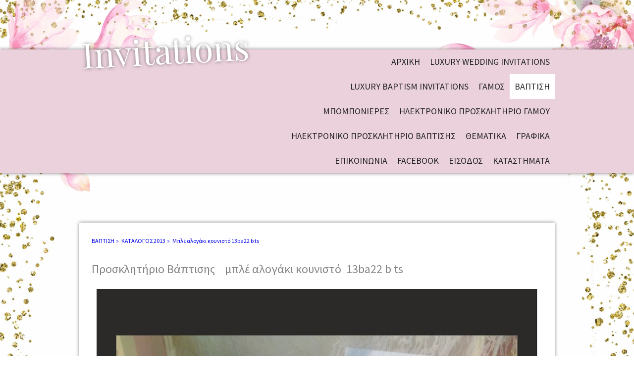

--- FILE ---
content_type: text/html; charset=UTF-8
request_url: https://www.e-newage.gr/%CF%80%CF%81%CE%BF%CF%83%CE%BA%CE%BB%CE%B7%CF%84%CE%AE%CF%81%CE%B9%CE%BF-%CE%B2%CE%AC%CF%80%CF%84%CE%B9%CF%83%CE%B7%CF%82-%CE%BC%CF%80%CE%BB%CE%AD-%CE%B1%CE%BB%CE%BF%CE%B3%CE%AC%CE%BA%CE%B9-%CE%BA%CE%BF%CF%85%CE%BD%CE%B9%CF%83%CF%84%CF%8C/
body_size: 46928
content:
<!DOCTYPE html>
<html lang="en-US"><head>
    <meta charset="utf-8"/>
    <link rel="dns-prefetch preconnect" href="https://u.jimcdn.com/" crossorigin="anonymous"/>
<link rel="dns-prefetch preconnect" href="https://assets.jimstatic.com/" crossorigin="anonymous"/>
<link rel="dns-prefetch preconnect" href="https://image.jimcdn.com" crossorigin="anonymous"/>
<link rel="dns-prefetch preconnect" href="https://fonts.jimstatic.com" crossorigin="anonymous"/>
<meta name="viewport" content="width=device-width, initial-scale=1"/>
<meta http-equiv="X-UA-Compatible" content="IE=edge"/>
<meta name="description" content="Προσκλητήριο βάπτισης για αγόρι  με  μπλε αλογάκι κουνιστό "/>
<meta name="robots" content="index, follow, archive"/>
<meta property="st:section" content="Προσκλητήριο βάπτισης για αγόρι  με  μπλε αλογάκι κουνιστό "/>
<meta name="generator" content="Jimdo Creator"/>
<meta name="twitter:title" content="Προσκλητήριο βάπτισης μπλέ αλογάκι κουνιστό"/>
<meta name="twitter:description" content="Προσκλητήριο βάπτισης για αγόρι με μπλε αλογάκι κουνιστό"/>
<meta name="twitter:card" content="summary_large_image"/>
<meta property="og:url" content="http://www.e-newage.gr/προσκλητήριο-βάπτισης-μπλέ-αλογάκι-κουνιστό/"/>
<meta property="og:title" content="Προσκλητήριο βάπτισης μπλέ αλογάκι κουνιστό"/>
<meta property="og:description" content="Προσκλητήριο βάπτισης για αγόρι με μπλε αλογάκι κουνιστό"/>
<meta property="og:type" content="website"/>
<meta property="og:locale" content="en_US"/>
<meta property="og:site_name" content="newage invitations"/>
<meta name="twitter:image" content="https://image.jimcdn.com/cdn-cgi/image//app/cms/storage/image/path/sa0c116fefd0843de/backgroundarea/ic36d3b7a7fbbf824/version/1516956889/image.jpg"/>
<meta property="og:image" content="https://image.jimcdn.com/cdn-cgi/image//app/cms/storage/image/path/sa0c116fefd0843de/backgroundarea/ic36d3b7a7fbbf824/version/1516956889/image.jpg"/>
<meta property="og:image:width" content="2000"/>
<meta property="og:image:height" content="1500"/>
<meta property="og:image:secure_url" content="https://image.jimcdn.com/cdn-cgi/image//app/cms/storage/image/path/sa0c116fefd0843de/backgroundarea/ic36d3b7a7fbbf824/version/1516956889/image.jpg"/><title>Προσκλητήριο βάπτισης μπλέ αλογάκι κουνιστό - newage invitations</title>
<link rel="icon" type="image/png" href="[data-uri]"/>
    
<link rel="canonical" href="https://www.e-newage.gr/προσκλητήριο-βάπτισης-μπλέ-αλογάκι-κουνιστό/"/>

        <script src="https://assets.jimstatic.com/ckies.js.7c38a5f4f8d944ade39b.js"></script>

        <script src="https://assets.jimstatic.com/cookieControl.js.b05bf5f4339fa83b8e79.js"></script>
    <script>window.CookieControlSet.setToOff();</script>

    <style>html,body{margin:0}.hidden{display:none}.n{padding:5px}#cc-website-title a {text-decoration: none}.cc-m-image-align-1{text-align:left}.cc-m-image-align-2{text-align:right}.cc-m-image-align-3{text-align:center}</style>

        <link href="https://u.jimcdn.com/cms/o/sa0c116fefd0843de/layout/dm_12de690609367be276a9d1794fa43535/css/layout.css?t=1571149002" rel="stylesheet" type="text/css" id="jimdo_layout_css"/>
<script>     /* <![CDATA[ */     /*!  loadCss [c]2014 @scottjehl, Filament Group, Inc.  Licensed MIT */     window.loadCSS = window.loadCss = function(e,n,t){var r,l=window.document,a=l.createElement("link");if(n)r=n;else{var i=(l.body||l.getElementsByTagName("head")[0]).childNodes;r=i[i.length-1]}var o=l.styleSheets;a.rel="stylesheet",a.href=e,a.media="only x",r.parentNode.insertBefore(a,n?r:r.nextSibling);var d=function(e){for(var n=a.href,t=o.length;t--;)if(o[t].href===n)return e.call(a);setTimeout(function(){d(e)})};return a.onloadcssdefined=d,d(function(){a.media=t||"all"}),a};     window.onloadCSS = function(n,o){n.onload=function(){n.onload=null,o&&o.call(n)},"isApplicationInstalled"in navigator&&"onloadcssdefined"in n&&n.onloadcssdefined(o)}     /* ]]> */ </script>     <script>
// <![CDATA[
onloadCSS(loadCss('https://assets.jimstatic.com/web.css.94de3f8b8fc5f64b610bc35fcd864f2a.css') , function() {
    this.id = 'jimdo_web_css';
});
// ]]>
</script>
<link href="https://assets.jimstatic.com/web.css.94de3f8b8fc5f64b610bc35fcd864f2a.css" rel="preload" as="style"/>
<noscript>
<link href="https://assets.jimstatic.com/web.css.94de3f8b8fc5f64b610bc35fcd864f2a.css" rel="stylesheet"/>
</noscript>
    <script>
    //<![CDATA[
        var jimdoData = {"isTestserver":false,"isLcJimdoCom":false,"isJimdoHelpCenter":false,"isProtectedPage":false,"cstok":"","cacheJsKey":"eb4c932991e4eaf741d3c68fe0b16534c237a641","cacheCssKey":"eb4c932991e4eaf741d3c68fe0b16534c237a641","cdnUrl":"https:\/\/assets.jimstatic.com\/","minUrl":"https:\/\/assets.jimstatic.com\/app\/cdn\/min\/file\/","authUrl":"https:\/\/a.jimdo.com\/","webPath":"https:\/\/www.e-newage.gr\/","appUrl":"https:\/\/a.jimdo.com\/","cmsLanguage":"en_US","isFreePackage":false,"mobile":false,"isDevkitTemplateUsed":true,"isTemplateResponsive":true,"websiteId":"sa0c116fefd0843de","pageId":2201718599,"packageId":3,"shop":{"deliveryTimeTexts":{"1":"Ships within 1-3 days","2":"Ships within 3-5 days","3":"Delivery in 5-8 days"},"checkoutButtonText":"Check out","isReady":false,"currencyFormat":{"pattern":"#,##0.00 \u00a4","convertedPattern":"#,##0.00 $","symbols":{"GROUPING_SEPARATOR":".","DECIMAL_SEPARATOR":",","CURRENCY_SYMBOL":"\u20ac"}},"currencyLocale":"de_DE"},"tr":{"gmap":{"searchNotFound":"The entered address doesn't exist or couldn't be found.","routeNotFound":"The driving directions couldn't be determined. Possible reasons: The starting address is not specific enough or it is too far from the destination address."},"shop":{"checkoutSubmit":{"next":"Next step","wait":"Please wait"},"paypalError":"An error has occurred. Please try again!","cartBar":"Go to Shopping Cart","maintenance":"Sorry, this store is not available at the moment. Please try again later.","addToCartOverlay":{"productInsertedText":"This item was added to your cart.","continueShoppingText":"Continue shopping","reloadPageText":"Refresh"},"notReadyText":"This store has not been completely set up.","numLeftText":"There are not more than {:num} of this item available at this time.","oneLeftText":"There is only one more of this item available."},"common":{"timeout":"Oops, it looks like there's been an error on our end and your last change didn't go through. Please try again in a minute. "},"form":{"badRequest":"An error has occurred! This form could not be submitted. Please try again later."}},"jQuery":"jimdoGen002","isJimdoMobileApp":false,"bgConfig":{"id":81288999,"type":"picture","options":{"fixed":true},"images":[{"id":7803780699,"url":"https:\/\/image.jimcdn.com\/cdn-cgi\/image\/\/app\/cms\/storage\/image\/path\/sa0c116fefd0843de\/backgroundarea\/ic36d3b7a7fbbf824\/version\/1516956889\/image.jpg","altText":"","focalPointX":8.441359908492476193941911333240568637847900390625,"focalPointY":3.85713849748883941259691710001789033412933349609375}]},"bgFullscreen":null,"responsiveBreakpointLandscape":767,"responsiveBreakpointPortrait":480,"copyableHeadlineLinks":false,"tocGeneration":false,"googlemapsConsoleKey":false,"loggingForAnalytics":false,"loggingForPredefinedPages":false,"isFacebookPixelIdEnabled":true,"userAccountId":"14c0e284-4b86-4617-8188-c6545bb3f0a6"};
    // ]]>
</script>

     <script> (function(window) { 'use strict'; var regBuff = window.__regModuleBuffer = []; var regModuleBuffer = function() { var args = [].slice.call(arguments); regBuff.push(args); }; if (!window.regModule) { window.regModule = regModuleBuffer; } })(window); </script>
    <script src="https://assets.jimstatic.com/web.js.58bdb3da3da85b5697c0.js" async="true"></script>
    <script src="https://assets.jimstatic.com/at.js.62588d64be2115a866ce.js"></script>
<meta name="p:domain_verify" content="7fca2b6775e94836a92716616d912708"/>
<meta name="google-site-verification" content="f0bjtknjja_yVuMUnPSOVoXA_v9aTLiW9def4T7x8FU"/>
<meta name="google-site-verification" content="TJRah_b0qTbofroM6Knx5WvGmfyjlwVbEqTBew5SyQo"/>

<script async="async" src="https://www.googletagmanager.com/gtag/js?id=G-9749BDKLBV"></script>

<script type="text/javascript">
//<![CDATA[
  window.dataLayer = window.dataLayer || [];
  function gtag(){dataLayer.push(arguments);}
  gtag('js', new Date());

  gtag('config', 'G-9749BDKLBV');
//]]>
</script>
    <script type="text/javascript">
//<![CDATA[

if(window.CookieControl.isCookieAllowed("fb_analytics")) {
    !function(f,b,e,v,n,t,s){if(f.fbq)return;n=f.fbq=function(){n.callMethod?
    n.callMethod.apply(n,arguments):n.queue.push(arguments)};if(!f._fbq)f._fbq=n;
    n.push=n;n.loaded=!0;n.version='2.0';n.agent='pljimdo';n.queue=[];t=b.createElement(e);t.async=!0;
    t.src=v;s=b.getElementsByTagName(e)[0];s.parentNode.insertBefore(t,s)}(window,
    document,'script','https://connect.facebook.net/en_US/fbevents.js');
    fbq('init', '707243586277088');
    fbq('track', 'PageView');
}

//]]>
</script>
</head>

<body class="body cc-page j-m-gallery-styles j-m-video-styles j-m-hr-styles j-m-header-styles j-m-text-styles j-m-emotionheader-styles j-m-htmlCode-styles j-m-rss-styles j-m-form-styles j-m-table-styles j-m-textWithImage-styles j-m-downloadDocument-styles j-m-imageSubtitle-styles j-m-flickr-styles j-m-googlemaps-styles j-m-blogSelection-styles j-m-comment-styles j-m-jimdo-styles j-m-profile-styles j-m-guestbook-styles j-m-promotion-styles j-m-twitter-styles j-m-hgrid-styles j-m-shoppingcart-styles j-m-catalog-styles j-m-product-styles-disabled j-m-facebook-styles j-m-sharebuttons-styles j-m-formnew-styles-disabled j-m-callToAction-styles j-m-turbo-styles j-m-spacing-styles j-m-googleplus-styles j-m-dummy-styles j-m-search-styles j-m-booking-styles j-m-socialprofiles-styles j-footer-styles cc-pagemode-default cc-content-parent" id="page-2201718599">

<div id="cc-inner" class="cc-content-parent">

<input type="checkbox" id="jtpl-navigation__checkbox" class="jtpl-navigation__checkbox"/><!-- _main.sass --><div class="jtpl-main cc-content-parent">

  <!-- background-area -->
  <div class="jtpl-background-area" background-area=""></div>
  <!-- END background-area -->

  <!-- _header.sass -->
  <header class="jtpl-header navigation-colors"><div class="jtpl-header__section">
      <div class="jtpl-title">
        <div id="cc-website-title" class="cc-single-module-element"><div id="cc-m-11925526899" class="j-module n j-header"><a href="https://www.e-newage.gr/"><span class="cc-within-single-module-element j-website-title-content" id="cc-m-header-11925526899">Invitations</span></a></div></div>
      </div>
      <!-- _navigation.sass -->
      <div class="jtpl-navigation">
        <label for="jtpl-navigation__checkbox" class="jtpl-navigation__label">
          <span class="jtpl-navigation__borders navigation-colors__menu-icon"></span>
        </label>
        <nav class="jtpl-navigation__inner navigation-alignment navigation-colors" data-dropdown="true"><div data-container="navigation"><div class="j-nav-variant-nested"><ul class="cc-nav-level-0 j-nav-level-0"><li id="cc-nav-view-2035492999" class="jmd-nav__list-item-0"><a href="/" data-link-title="ΑΡΧΙΚΗ">ΑΡΧΙΚΗ</a></li><li id="cc-nav-view-2221995499" class="jmd-nav__list-item-0"><a href="/luxury-wedding-invitations/" data-link-title="Luxury wedding invitations">Luxury wedding invitations</a></li><li id="cc-nav-view-2229781499" class="jmd-nav__list-item-0"><a href="/luxury-baptism-invitations/" data-link-title="Luxury baptism invitations">Luxury baptism invitations</a></li><li id="cc-nav-view-2035493099" class="jmd-nav__list-item-0 j-nav-has-children"><a href="/γαμοσ/" data-link-title="ΓΑΜΟΣ">ΓΑΜΟΣ</a><span data-navi-toggle="cc-nav-view-2035493099" class="jmd-nav__toggle-button"></span><ul class="cc-nav-level-1 j-nav-level-1"><li id="cc-nav-view-2279447399" class="jmd-nav__list-item-1"><a href="/γαμοσ/καταλογοσ-2024/" data-link-title="ΚΑΤΑΛΟΓΟΣ 2024">ΚΑΤΑΛΟΓΟΣ 2024</a></li><li id="cc-nav-view-2275426299" class="jmd-nav__list-item-1"><a href="/γαμοσ/καταλογοσ-2023/" data-link-title="ΚΑΤΑΛΟΓΟΣ 2023">ΚΑΤΑΛΟΓΟΣ 2023</a></li><li id="cc-nav-view-2270492999" class="jmd-nav__list-item-1"><a href="/γαμοσ/καταλογοσ-2022/" data-link-title="ΚΑΤΑΛΟΓΟΣ 2022">ΚΑΤΑΛΟΓΟΣ 2022</a></li><li id="cc-nav-view-2244048899" class="jmd-nav__list-item-1"><a href="/γαμοσ/καταλογοσ-2021/" data-link-title="ΚΑΤΑΛΟΓΟΣ 2021">ΚΑΤΑΛΟΓΟΣ 2021</a></li><li id="cc-nav-view-2224687399" class="jmd-nav__list-item-1"><a href="/γαμοσ/καγαλογοσ-2019/" data-link-title="ΚΑΓΑΛΟΓΟΣ 2019">ΚΑΓΑΛΟΓΟΣ 2019</a></li><li id="cc-nav-view-2207313699" class="jmd-nav__list-item-1 j-nav-has-children"><a href="/γαμοσ/καταλογοσ-2018/" data-link-title="ΚΑΤΑΛΟΓΟΣ 2018">ΚΑΤΑΛΟΓΟΣ 2018</a><span data-navi-toggle="cc-nav-view-2207313699" class="jmd-nav__toggle-button"></span><ul class="cc-nav-level-2 j-nav-level-2"><li id="cc-nav-view-2207334499" class="jmd-nav__list-item-2"><a href="/γαμοσ/καταλογοσ-2018/18g001-or/" data-link-title="Τριαντάφυλλα 18g001  or">Τριαντάφυλλα 18g001  or</a></li><li id="cc-nav-view-2207469099" class="jmd-nav__list-item-2"><a href="/γαμοσ/καταλογοσ-2018/18g001-ta/" data-link-title="Τριαντάφυλλα 18g001  ta">Τριαντάφυλλα 18g001  ta</a></li><li id="cc-nav-view-2207469199" class="jmd-nav__list-item-2"><a href="/γαμοσ/καταλογοσ-2018/18g002-ta/" data-link-title="Φύλλα ελιάς 18g002  ta">Φύλλα ελιάς 18g002  ta</a></li><li id="cc-nav-view-2207469299" class="jmd-nav__list-item-2"><a href="/γαμοσ/καταλογοσ-2018/18g003-kt/" data-link-title="Λουλούδια 18g003 kt">Λουλούδια 18g003 kt</a></li><li id="cc-nav-view-2207506299" class="jmd-nav__list-item-2"><a href="/γαμοσ/καταλογοσ-2018/18g003k-ta/" data-link-title="Κύκνος με λουλούδια 18g003k ta">Κύκνος με λουλούδια 18g003k ta</a></li><li id="cc-nav-view-2207469399" class="jmd-nav__list-item-2"><a href="/γαμοσ/καταλογοσ-2018/18g004-pe/" data-link-title="Βέσπα με καρδιές 18g004 pe">Βέσπα με καρδιές 18g004 pe</a></li><li id="cc-nav-view-2207469599" class="jmd-nav__list-item-2"><a href="/γαμοσ/καταλογοσ-2018/18g005-te/" data-link-title="Δαντέλα 18g005 te">Δαντέλα 18g005 te</a></li><li id="cc-nav-view-2207469699" class="jmd-nav__list-item-2"><a href="/γαμοσ/καταλογοσ-2018/18g006-ti/" data-link-title="Λουλούδια rose-gold 18g006 ti">Λουλούδια rose-gold 18g006 ti</a></li><li id="cc-nav-view-2207469899" class="jmd-nav__list-item-2"><a href="/γαμοσ/καταλογοσ-2018/18g007-kp/" data-link-title="Εφέ ξύλου με λουλούδια 18g007 kp">Εφέ ξύλου με λουλούδια 18g007 kp</a></li><li id="cc-nav-view-2207469999" class="jmd-nav__list-item-2"><a href="/γαμοσ/καταλογοσ-2018/18g008-or/" data-link-title="Κάδρο ξύλου με λουλούδια 18g008 or">Κάδρο ξύλου με λουλούδια 18g008 or</a></li><li id="cc-nav-view-2207470099" class="jmd-nav__list-item-2"><a href="/γαμοσ/καταλογοσ-2018/18g009-ta/" data-link-title="Λινάτσα με δαντέλα 18g009 ta">Λινάτσα με δαντέλα 18g009 ta</a></li><li id="cc-nav-view-2207470199" class="jmd-nav__list-item-2"><a href="/γαμοσ/καταλογοσ-2018/18g010-kp/" data-link-title="Save the date 18g010 kp">Save the date 18g010 kp</a></li><li id="cc-nav-view-2207470299" class="jmd-nav__list-item-2"><a href="/γαμοσ/καταλογοσ-2018/18g011-ts/" data-link-title="Ονειροπαγίδα 18g011 ts">Ονειροπαγίδα 18g011 ts</a></li><li id="cc-nav-view-2207470399" class="jmd-nav__list-item-2"><a href="/γαμοσ/καταλογοσ-2018/18g012-pa/" data-link-title="Σχέδιο δαντέλα 18g012 pa">Σχέδιο δαντέλα 18g012 pa</a></li><li id="cc-nav-view-2207470499" class="jmd-nav__list-item-2"><a href="/γαμοσ/καταλογοσ-2018/18g013-ts/" data-link-title="Glitter 18g013 ts">Glitter 18g013 ts</a></li><li id="cc-nav-view-2207470599" class="jmd-nav__list-item-2"><a href="/γαμοσ/καταλογοσ-2018/18g014-tr/" data-link-title="Floral 18g014 tr">Floral 18g014 tr</a></li><li id="cc-nav-view-2207471099" class="jmd-nav__list-item-2"><a href="/γαμοσ/καταλογοσ-2018/18g014e-tr/" data-link-title="Floral 18g014e tr">Floral 18g014e tr</a></li><li id="cc-nav-view-2207471199" class="jmd-nav__list-item-2"><a href="/γαμοσ/καταλογοσ-2018/18g015-km/" data-link-title="Βέσπα με νεόνυμφους 18g015 km">Βέσπα με νεόνυμφους 18g015 km</a></li><li id="cc-nav-view-2207471299" class="jmd-nav__list-item-2"><a href="/γαμοσ/καταλογοσ-2018/18g015-tr/" data-link-title="Βέσπα με νεόνυμφους 18g015 tr">Βέσπα με νεόνυμφους 18g015 tr</a></li><li id="cc-nav-view-2207471699" class="jmd-nav__list-item-2"><a href="/γαμοσ/καταλογοσ-2018/18g016-tr/" data-link-title="Πατούσες  μωρού 18g016 tr">Πατούσες  μωρού 18g016 tr</a></li><li id="cc-nav-view-2207471799" class="jmd-nav__list-item-2"><a href="/γαμοσ/καταλογοσ-2018/18g017-mo/" data-link-title="Λουλούδια &amp; glitter 18g017 mo">Λουλούδια &amp; glitter 18g017 mo</a></li><li id="cc-nav-view-2207471899" class="jmd-nav__list-item-2"><a href="/γαμοσ/καταλογοσ-2018/18g018-te/" data-link-title="Λαχούρια 18g018 te">Λαχούρια 18g018 te</a></li><li id="cc-nav-view-2207472199" class="jmd-nav__list-item-2"><a href="/γαμοσ/καταλογοσ-2018/18g019-pl/" data-link-title="Vintage λουλούδια 18g019 pl">Vintage λουλούδια 18g019 pl</a></li><li id="cc-nav-view-2207472499" class="jmd-nav__list-item-2"><a href="/γαμοσ/καταλογοσ-2018/18g020-ma/" data-link-title="Floral 18g020 ma">Floral 18g020 ma</a></li><li id="cc-nav-view-2207472799" class="jmd-nav__list-item-2"><a href="/γαμοσ/καταλογοσ-2018/18g021-va/" data-link-title="Vintage τριαντάφυλλα 18g021 va">Vintage τριαντάφυλλα 18g021 va</a></li><li id="cc-nav-view-2207472999" class="jmd-nav__list-item-2"><a href="/γαμοσ/καταλογοσ-2018/18g022-mic/" data-link-title="Χρυσά σχέδια 18g022 mic">Χρυσά σχέδια 18g022 mic</a></li><li id="cc-nav-view-2207473199" class="jmd-nav__list-item-2"><a href="/γαμοσ/καταλογοσ-2018/18g023-kp/" data-link-title="Διαβατήριο 18g023 kp">Διαβατήριο 18g023 kp</a></li><li id="cc-nav-view-2207473299" class="jmd-nav__list-item-2"><a href="/γαμοσ/καταλογοσ-2018/18g024-kt/" data-link-title="Καρτ ποστάλ με βέρες 18g024 kt">Καρτ ποστάλ με βέρες 18g024 kt</a></li><li id="cc-nav-view-2207473399" class="jmd-nav__list-item-2"><a href="/γαμοσ/καταλογοσ-2018/18g024-or/" data-link-title="Καρτ ποστάλ με βέρες 18g024 or">Καρτ ποστάλ με βέρες 18g024 or</a></li><li id="cc-nav-view-2207473499" class="jmd-nav__list-item-2"><a href="/γαμοσ/καταλογοσ-2018/18g025-km/" data-link-title="Τριαντάφυλλα 18g025 km">Τριαντάφυλλα 18g025 km</a></li><li id="cc-nav-view-2207473699" class="jmd-nav__list-item-2"><a href="/γαμοσ/καταλογοσ-2018/18g026-mic/" data-link-title="Λουλούδια 18g026 mic">Λουλούδια 18g026 mic</a></li><li id="cc-nav-view-2207473899" class="jmd-nav__list-item-2"><a href="/γαμοσ/καταλογοσ-2018/18g027-ps/" data-link-title="Δαντέλα εκρού 18g027 ps">Δαντέλα εκρού 18g027 ps</a></li><li id="cc-nav-view-2207474099" class="jmd-nav__list-item-2"><a href="/γαμοσ/καταλογοσ-2018/18g028-pe/" data-link-title="Καρδιές 18g028 pe">Καρδιές 18g028 pe</a></li><li id="cc-nav-view-2207474199" class="jmd-nav__list-item-2"><a href="/γαμοσ/καταλογοσ-2018/18g029-θ1/" data-link-title="Λουλούδια 18g029 Θ1">Λουλούδια 18g029 Θ1</a></li><li id="cc-nav-view-2207474399" class="jmd-nav__list-item-2"><a href="/γαμοσ/καταλογοσ-2018/18g030-mic/" data-link-title="Φύλλα ελιάς 18g030 mic">Φύλλα ελιάς 18g030 mic</a></li><li id="cc-nav-view-2207474599" class="jmd-nav__list-item-2"><a href="/γαμοσ/καταλογοσ-2018/18g031-tr/" data-link-title="Πατούσες μωρού &amp; δαντέλα 18g031 tr">Πατούσες μωρού &amp; δαντέλα 18g031 tr</a></li><li id="cc-nav-view-2207474699" class="jmd-nav__list-item-2"><a href="/γαμοσ/καταλογοσ-2018/18g033-mic/" data-link-title="Καρδιές 18g033 mic">Καρδιές 18g033 mic</a></li><li id="cc-nav-view-2207506399" class="jmd-nav__list-item-2"><a href="/γαμοσ/καταλογοσ-2018/18g050-tr/" data-link-title="Floral 18g050 tr">Floral 18g050 tr</a></li><li id="cc-nav-view-2207474799" class="jmd-nav__list-item-2"><a href="/γαμοσ/καταλογοσ-2018/18g053-pe/" data-link-title="Αεροπορικό εισιτήριο με glitter18g053 pe">Αεροπορικό εισιτήριο με glitter18g053 pe</a></li><li id="cc-nav-view-2207474999" class="jmd-nav__list-item-2"><a href="/γαμοσ/καταλογοσ-2018/18g065-mo/" data-link-title="Νεόνυμφοι με μωρό 18g065 mo">Νεόνυμφοι με μωρό 18g065 mo</a></li><li id="cc-nav-view-2207506499" class="jmd-nav__list-item-2"><a href="/γαμοσ/καταλογοσ-2018/18g067-pa/" data-link-title="Νεόνυμφοι με δίδυμα 18g067 pa">Νεόνυμφοι με δίδυμα 18g067 pa</a></li><li id="cc-nav-view-2207475199" class="jmd-nav__list-item-2"><a href="/γαμοσ/καταλογοσ-2018/18g069-ts/" data-link-title="Floral 18g069 ts">Floral 18g069 ts</a></li><li id="cc-nav-view-2207475399" class="jmd-nav__list-item-2"><a href="/γαμοσ/καταλογοσ-2018/18g070-mo/" data-link-title="Εκκλησία 18g070 mo">Εκκλησία 18g070 mo</a></li><li id="cc-nav-view-2207475499" class="jmd-nav__list-item-2"><a href="/γαμοσ/καταλογοσ-2018/18g071-tr/" data-link-title="Λουλούδια &amp; νυφικά ρούχα 18g071 tr">Λουλούδια &amp; νυφικά ρούχα 18g071 tr</a></li><li id="cc-nav-view-2207506699" class="jmd-nav__list-item-2"><a href="/γαμοσ/καταλογοσ-2018/18g074-kt/" data-link-title="Γαμπρός - Νύφη &amp; παιδάκι 18g074 kt">Γαμπρός - Νύφη &amp; παιδάκι 18g074 kt</a></li><li id="cc-nav-view-2207506799" class="jmd-nav__list-item-2"><a href="/γαμοσ/καταλογοσ-2018/18g075-ti/" data-link-title="Χρυσοτυπία 18g075 ti">Χρυσοτυπία 18g075 ti</a></li><li id="cc-nav-view-2207507099" class="jmd-nav__list-item-2"><a href="/γαμοσ/καταλογοσ-2018/18g076-mo/" data-link-title="Δακτυλικά αποτυπώματα 18g076 mo">Δακτυλικά αποτυπώματα 18g076 mo</a></li><li id="cc-nav-view-2207507199" class="jmd-nav__list-item-2"><a href="/γαμοσ/καταλογοσ-2018/18g077-km/" data-link-title="Αεροπορικό εισιτήριο 18g077 km">Αεροπορικό εισιτήριο 18g077 km</a></li><li id="cc-nav-view-2207507499" class="jmd-nav__list-item-2"><a href="/γαμοσ/καταλογοσ-2018/18g078-tr/" data-link-title="Παζλ 18g078 tr">Παζλ 18g078 tr</a></li><li id="cc-nav-view-2207507599" class="jmd-nav__list-item-2"><a href="/γαμοσ/καταλογοσ-2018/18g079-mic/" data-link-title="Ημερολόγιο 18g079 mic">Ημερολόγιο 18g079 mic</a></li></ul></li><li id="cc-nav-view-2147029699" class="jmd-nav__list-item-1 j-nav-has-children"><a href="/γαμοσ/καταλογοσ-2017/" data-link-title="ΚΑΤΑΛΟΓΟΣ 2017">ΚΑΤΑΛΟΓΟΣ 2017</a><span data-navi-toggle="cc-nav-view-2147029699" class="jmd-nav__toggle-button"></span><ul class="cc-nav-level-2 j-nav-level-2"><li id="cc-nav-view-2207332599" class="jmd-nav__list-item-2"><a href="/γαμοσ/καταλογοσ-2017/17g001-kp/" data-link-title="Μπουκέτο τριαντάφυλλα 17g001 kp">Μπουκέτο τριαντάφυλλα 17g001 kp</a></li><li id="cc-nav-view-2190702499" class="jmd-nav__list-item-2"><a href="/προσκλητήριο-γάμου-post-cart-παπούτσια-γαμπρού-νύφης-με-δαντέλα/" data-link-title="Post cart παπούτσια γαμπρού νύφης με δαντέλα 17g011 pe">Post cart παπούτσια γαμπρού νύφης με δαντέλα 17g011 pe</a></li><li id="cc-nav-view-2190693999" class="jmd-nav__list-item-2"><a href="/προσκλητήριο-γάμου-λουλούδια/" data-link-title="Λουλούδια 17g003 ti">Λουλούδια 17g003 ti</a></li><li id="cc-nav-view-2190696199" class="jmd-nav__list-item-2"><a href="/προσκλητήριο-γάμου-τριαντάφυλλα-κόκκινο-ροζ/" data-link-title="Τριαντάφυλλα κόκκινα ροζ 17g004 kt">Τριαντάφυλλα κόκκινα ροζ 17g004 kt</a></li><li id="cc-nav-view-2190696599" class="jmd-nav__list-item-2"><a href="/προσκλητήριο-γάμου-τριαντάφυλλο-με-πεταλούδα/" data-link-title="Τριαντάφυλλο με πεταλούδα 17g005 t">Τριαντάφυλλο με πεταλούδα 17g005 t</a></li><li id="cc-nav-view-2207508199" class="jmd-nav__list-item-2"><a href="/γαμοσ/καταλογοσ-2017/17g005-kp/" data-link-title="Post Card 17g005 kp">Post Card 17g005 kp</a></li><li id="cc-nav-view-2190699099" class="jmd-nav__list-item-2"><a href="/προσκλητήριο-γάμου-στεφάνι-με-λουλούδια-17goo6-or/" data-link-title="Στεφάνι με λουλούδια 17g006 or">Στεφάνι με λουλούδια 17g006 or</a></li><li id="cc-nav-view-2190699599" class="jmd-nav__list-item-2"><a href="/προσκλητήριο-γάμου-ρόδια-cart-postal/" data-link-title="Ρόδια carte postal 17g007 or">Ρόδια carte postal 17g007 or</a></li><li id="cc-nav-view-2190700399" class="jmd-nav__list-item-2"><a href="/προσκλητήριο-γάμου-ταπετσαρία-17g008-mic/" data-link-title="Ταπετσαρία 17g008 mic 2 οψεις">Ταπετσαρία 17g008 mic 2 οψεις</a></li><li id="cc-nav-view-2190701599" class="jmd-nav__list-item-2"><a href="/προσκλητήριο-γάμου-λουλούδι-μπλε/" data-link-title="Λουλούδι μπλε   17g010 pe">Λουλούδι μπλε   17g010 pe</a></li><li id="cc-nav-view-2190700899" class="jmd-nav__list-item-2"><a href="/προσκλητήριο-γάμου-λουλούδι-με-κορδέλα-17g009-pl/" data-link-title="Λουλούδι με κορδέλα 17g009 pl">Λουλούδι με κορδέλα 17g009 pl</a></li><li id="cc-nav-view-2190703199" class="jmd-nav__list-item-2"><a href="/προσκλητήριο-γάμου-λουλούδι-ροζ-17g012-ba/" data-link-title="Λουλούδι ροζ 17g012 ba">Λουλούδι ροζ 17g012 ba</a></li><li id="cc-nav-view-2207507699" class="jmd-nav__list-item-2"><a href="/γαμοσ/καταλογοσ-2017/17g012-tr/" data-link-title="Λουλούδια  ροζ 17g012 ba">Λουλούδια  ροζ 17g012 ba</a></li><li id="cc-nav-view-2190703899" class="jmd-nav__list-item-2"><a href="/προσκλητήριο-γάμου-λουλούδια-μπλε-κίτρινα/" data-link-title="Λουλούδια μπλε κίτρινα 17g013 ta">Λουλούδια μπλε κίτρινα 17g013 ta</a></li><li id="cc-nav-view-2190704399" class="jmd-nav__list-item-2"><a href="/προσκλητήριο-γάμου-ταπεταρία-17g014-te/" data-link-title="Ταπετσαρία 17g014 te">Ταπετσαρία 17g014 te</a></li><li id="cc-nav-view-2190704599" class="jmd-nav__list-item-2"><a href="/προσκλητήριο-γάμου-μαύρο-με-λουλούδια/" data-link-title="Μαύρο με λουλούδια 17g015 pe">Μαύρο με λουλούδια 17g015 pe</a></li><li id="cc-nav-view-2190704799" class="jmd-nav__list-item-2"><a href="/προσκλητήριο-γάμου-κίττρινη-ταπετσαρία/" data-link-title="Κίτρινη ταπετσαρία  17g016 te">Κίτρινη ταπετσαρία  17g016 te</a></li><li id="cc-nav-view-2190704899" class="jmd-nav__list-item-2"><a href="/προσκλητήριο-γάμου-ταπετσαρία-στεγάνι-17g017-kt/" data-link-title="Ταπετσαρία στεφάνι  17g017 kt">Ταπετσαρία στεφάνι  17g017 kt</a></li><li id="cc-nav-view-2190705099" class="jmd-nav__list-item-2"><a href="/προσκλητήριο-γάμου-πολύχρωμα-λουλούδια/" data-link-title="Πολύχρωμα λουλούδια 17g018 km">Πολύχρωμα λουλούδια 17g018 km</a></li><li id="cc-nav-view-2190729099" class="jmd-nav__list-item-2"><a href="/προσκλητήριο-γάμου-λουλούδια-17g019-mo/" data-link-title="Λουλούδια 17g019 mo">Λουλούδια 17g019 mo</a></li><li id="cc-nav-view-2190729199" class="jmd-nav__list-item-2"><a href="/προσκλητήριο-γάμου-tribal/" data-link-title="Tribal 17g020 mic">Tribal 17g020 mic</a></li><li id="cc-nav-view-2190729499" class="jmd-nav__list-item-2"><a href="/προσκλητήριο-γάμου-post-card-λουλούδια/" data-link-title="Post card λουλούδια 17g021 mic">Post card λουλούδια 17g021 mic</a></li><li id="cc-nav-view-2190729599" class="jmd-nav__list-item-2"><a href="/προσκλητήριο-γάμου-χέρια-πατουσάκια-βέρες/" data-link-title="Χέρια πατουσάκια βέρες 17g022 tr">Χέρια πατουσάκια βέρες 17g022 tr</a></li><li id="cc-nav-view-2207507799" class="jmd-nav__list-item-2"><a href="/γαμοσ/καταλογοσ-2017/17g022-mo/" data-link-title="Πατουσάκια χεριά και βέρες 17g022 mo">Πατουσάκια χεριά και βέρες 17g022 mo</a></li><li id="cc-nav-view-2190729699" class="jmd-nav__list-item-2"><a href="/προσκλητήριο-γάμου-αεροπορικό-εισιτήριο/" data-link-title="Αεροπορικό εισιτήριο 17g023 pe">Αεροπορικό εισιτήριο 17g023 pe</a></li><li id="cc-nav-view-2190729899" class="jmd-nav__list-item-2"><a href="/προσκλητήριο-γάμου-τριαντάφυλλο/" data-link-title="Τριαντάφυλλο  17g024 pa">Τριαντάφυλλο  17g024 pa</a></li><li id="cc-nav-view-2190730399" class="jmd-nav__list-item-2"><a href="/προσκλητήριο-γάμου-λουλούδια-ταπετσαρία/" data-link-title="Λουλούδια ταπετσαρία  17g025 ma">Λουλούδια ταπετσαρία  17g025 ma</a></li><li id="cc-nav-view-2190730499" class="jmd-nav__list-item-2"><a href="/προσκλητήριο-γάμου-ζευγάρι-παιδάκι/" data-link-title="Ζευγάρι παιδάκι 17g026 km">Ζευγάρι παιδάκι 17g026 km</a></li><li id="cc-nav-view-2190730799" class="jmd-nav__list-item-2"><a href="/προσκλητήριο-γάμου-μεταλλικό/" data-link-title="Μεταλλικό 17g027 mic">Μεταλλικό 17g027 mic</a></li><li id="cc-nav-view-2190731199" class="jmd-nav__list-item-2"><a href="/προσκλητήριο-γάμου-μεταλλικό-μουστάκι-χειλάκια-καπέλο/" data-link-title="Μεταλλικό μουστάκι χειλάκια καπέλο 17g028 mic">Μεταλλικό μουστάκι χειλάκια καπέλο 17g028 mic</a></li><li id="cc-nav-view-2190731399" class="jmd-nav__list-item-2"><a href="/προσκλητήριο-γάμου-ακουαρέλα-λουλούδι/" data-link-title="Ακουαρέλα λουλούδι 17g029 mic">Ακουαρέλα λουλούδι 17g029 mic</a></li><li id="cc-nav-view-2190731599" class="jmd-nav__list-item-2"><a href="/προσκλητήριο-γάμου-λουλούδι-ταπετσαρία/" data-link-title="Λουλούδι ταπετσαρία 17g030 Π1 150gr">Λουλούδι ταπετσαρία 17g030 Π1 150gr</a></li><li id="cc-nav-view-2190731999" class="jmd-nav__list-item-2"><a href="/προσκλητήριο-γάμου-μπουκέτο/" data-link-title="Μπουκέτο 17g031 mini">Μπουκέτο 17g031 mini</a></li><li id="cc-nav-view-2190732199" class="jmd-nav__list-item-2"><a href="/γαμοσ/καταλογοσ-2017/17g032-p1/" data-link-title="Λουλούδι vintage 17g032 P1">Λουλούδι vintage 17g032 P1</a></li><li id="cc-nav-view-2190734799" class="jmd-nav__list-item-2"><a href="/προσκλητήριο-γάμου-ζευγάρι-cinema/" data-link-title="Ζευγάρι cinema 17b012 ts">Ζευγάρι cinema 17b012 ts</a></li><li id="cc-nav-view-2190735399" class="jmd-nav__list-item-2"><a href="/προσκλητήριο-γάμου-πολύχρωμο-λουλούδι/" data-link-title="Πολύχρωμo λουλούδι 17g003 kp">Πολύχρωμo λουλούδι 17g003 kp</a></li><li id="cc-nav-view-2190736099" class="jmd-nav__list-item-2"><a href="/προσκλητήριο-γάμου-τριαντάφυλλα/" data-link-title="Τριαντάφυλλα 17g005 ti">Τριαντάφυλλα 17g005 ti</a></li><li id="cc-nav-view-2190736399" class="jmd-nav__list-item-2"><a href="/προσκλητήριο-γάμου-σίδερο/" data-link-title="Σίδερο 17g009 pl.">Σίδερο 17g009 pl.</a></li><li id="cc-nav-view-2190736599" class="jmd-nav__list-item-2"><a href="/προσκλητήριο-γάμου-γαλάζια-λουλούδια/" data-link-title="Γαλάζια λουλούδια 17g010 ba">Γαλάζια λουλούδια 17g010 ba</a></li><li id="cc-nav-view-2190736699" class="jmd-nav__list-item-2"><a href="/προσκλητήριο-γάμου-παπούτσια/" data-link-title="Παπούτσια 17g011 te">Παπούτσια 17g011 te</a></li><li id="cc-nav-view-2190737099" class="jmd-nav__list-item-2"><a href="/προσκλητήριο-γάμου-ροζ-λουλούδια/" data-link-title="Ροζ λουλούδια 17g012 ba">Ροζ λουλούδια 17g012 ba</a></li><li id="cc-nav-view-2190737199" class="jmd-nav__list-item-2"><a href="/προσκλητήριο-γάμου-πράσινα-λουλούδια/" data-link-title="Πράσινα λουλούδια 17g013 ta">Πράσινα λουλούδια 17g013 ta</a></li><li id="cc-nav-view-2190737299" class="jmd-nav__list-item-2"><a href="/προσκλητήριο-γάμου-νεράιδα-λευκό/" data-link-title="Λουλούδια και νεράιδα  17g014 ba">Λουλούδια και νεράιδα  17g014 ba</a></li><li id="cc-nav-view-2190737699" class="jmd-nav__list-item-2"><a href="/προσκλητήριο-γάμου-ζευγάρι/" data-link-title="Ζευγάρι 17g021 pa">Ζευγάρι 17g021 pa</a></li><li id="cc-nav-view-2190737899" class="jmd-nav__list-item-2"><a href="/προσκλητήριο-γάμου-πατουσάκια/" data-link-title="Πατουσάκια 17g022 tr">Πατουσάκια 17g022 tr</a></li><li id="cc-nav-view-2190738099" class="jmd-nav__list-item-2"><a href="/προσκλητήριο-γάμου-όμορφα-λουλούδια/" data-link-title="Όμορφα λουλούδια 17g024 mo">Όμορφα λουλούδια 17g024 mo</a></li><li id="cc-nav-view-2190738399" class="jmd-nav__list-item-2"><a href="/προσκλητήριο-γάμου-ζευγάρι-και-μωρό/" data-link-title="Ζευγάρι και μωρό 17g026 km">Ζευγάρι και μωρό 17g026 km</a></li><li id="cc-nav-view-2190738699" class="jmd-nav__list-item-2"><a href="/προσκλητήριο-γάμου-craft-δαντέλα-ονειροπαγίδα/" data-link-title="Craft δαντέλα ονειροπαγίδα 17g036 ti">Craft δαντέλα ονειροπαγίδα 17g036 ti</a></li><li id="cc-nav-view-2190739099" class="jmd-nav__list-item-2"><a href="/προσκλητήριο-γάμου-αυτοκίνητο-ζευγάρι/" data-link-title="Αυτοκίνητο ζευγάρι 17g040 mic">Αυτοκίνητο ζευγάρι 17g040 mic</a></li><li id="cc-nav-view-2190739499" class="jmd-nav__list-item-2"><a href="/προσκλητήριο-γάμου-στεφάνι/" data-link-title="Στεφάνι 17g044 pa">Στεφάνι 17g044 pa</a></li><li id="cc-nav-view-2190739899" class="jmd-nav__list-item-2"><a href="/προσκλητήριο-γάμου-ελιά/" data-link-title="Ελιά 17g045 ti">Ελιά 17g045 ti</a></li><li id="cc-nav-view-2190740099" class="jmd-nav__list-item-2"><a href="/προσκλητήριο-γάμου-αστερίες/" data-link-title="Αστερίες 17b047 ti">Αστερίες 17b047 ti</a></li><li id="cc-nav-view-2190740399" class="jmd-nav__list-item-2"><a href="/προσκλητήριο-γάμου-πολύχρωμο-στεφάνι/" data-link-title="Πολύχρωμο στεφάνι 17g048 ti">Πολύχρωμο στεφάνι 17g048 ti</a></li><li id="cc-nav-view-2190750999" class="jmd-nav__list-item-2"><a href="/προσκλητήριο-γάμου-δαντέλα/" data-link-title="Δαντέλα 17g050 tr">Δαντέλα 17g050 tr</a></li><li id="cc-nav-view-2190751199" class="jmd-nav__list-item-2"><a href="/προσκλητήριο-γάμου-δαντέλα-λευκό/" data-link-title="Δαντέλα λευκό 17g054 ti">Δαντέλα λευκό 17g054 ti</a></li><li id="cc-nav-view-2190786799" class="jmd-nav__list-item-2"><a href="/προσκλητήριο-γάμου-μπουκέτο-με-τριαντάφυλλα/" data-link-title="Μπουκέτο με τριαντάφυλλα 17g001 ts">Μπουκέτο με τριαντάφυλλα 17g001 ts</a></li></ul></li><li id="cc-nav-view-2145395799" class="jmd-nav__list-item-1 j-nav-has-children"><a href="/γαμοσ/καταλογοσ-2016/" data-link-title="ΚΑΤΑΛΟΓΟΣ 2016">ΚΑΤΑΛΟΓΟΣ 2016</a><span data-navi-toggle="cc-nav-view-2145395799" class="jmd-nav__toggle-button"></span><ul class="cc-nav-level-2 j-nav-level-2"><li id="cc-nav-view-2190733599" class="jmd-nav__list-item-2"><a href="/προσκλητήριο-γάμου-ζευγάρι-αμάξι/" data-link-title="Ζευγάρι αμάξι 16g019 kt">Ζευγάρι αμάξι 16g019 kt</a></li><li id="cc-nav-view-2190733499" class="jmd-nav__list-item-2"><a href="/προσκλητήριο-γάμου-craft-λουλούδια/" data-link-title="Craft λουλούδια 16g013 k1">Craft λουλούδια 16g013 k1</a></li><li id="cc-nav-view-2190733799" class="jmd-nav__list-item-2"><a href="/προσκλητήριο-γάμου-ωραία-νέα/" data-link-title="Ωραία νέα 16g022 or">Ωραία νέα 16g022 or</a></li><li id="cc-nav-view-2190733999" class="jmd-nav__list-item-2"><a href="/προσκλητήριο-γάμου-ζευγάρι-με-μωρό/" data-link-title="Ζευγάρι με μωρό 16g022 pa">Ζευγάρι με μωρό 16g022 pa</a></li><li id="cc-nav-view-2190734399" class="jmd-nav__list-item-2"><a href="/προσκλητήριο-γάμου-craft-γαμπρός-νύφη/" data-link-title="Craft γαμπρός νύφη 16g035 tr">Craft γαμπρός νύφη 16g035 tr</a></li><li id="cc-nav-view-2190734199" class="jmd-nav__list-item-2"><a href="/προσκλητήριο-γάμου-λουλούδια-καρδιά-photo/" data-link-title="Λουλούδια καρδιά+photo 16g029 ts">Λουλούδια καρδιά+photo 16g029 ts</a></li><li id="cc-nav-view-2191393299" class="jmd-nav__list-item-2"><a href="/προσκλητήριο-γάμου-τριαντάφυλλο-και-μπουμπούκια/" data-link-title="Τριαντάφυλλο και μπουμπούκια 16g001 en">Τριαντάφυλλο και μπουμπούκια 16g001 en</a></li><li id="cc-nav-view-2191394099" class="jmd-nav__list-item-2"><a href="/προσκλητήριο-γάμου-πολύχρωμα-λουλούδια-περίγραμμα/" data-link-title="Πολύχρωμα λουλούδια περίγραμμα 16g012 Π1">Πολύχρωμα λουλούδια περίγραμμα 16g012 Π1</a></li><li id="cc-nav-view-2191394199" class="jmd-nav__list-item-2"><a href="/προσκλητήριο-γάμου-χρύσες-καρδούλες/" data-link-title="Χρυσές καρδούλες 16g030 tr">Χρυσές καρδούλες 16g030 tr</a></li><li id="cc-nav-view-2190758099" class="jmd-nav__list-item-2"><a href="/προσκλητήριο-γάμου-καρδούλες/" data-link-title="Καρδούλες 16b253 ts">Καρδούλες 16b253 ts</a></li><li id="cc-nav-view-2190758799" class="jmd-nav__list-item-2"><a href="/προσκλητήριο-γάμου-ορτανσία/" data-link-title="Ορτανσία 16g009 ba">Ορτανσία 16g009 ba</a></li><li id="cc-nav-view-2190775799" class="jmd-nav__list-item-2"><a href="/προσκλητήριο-γάμου-vespa-νύφη-και-γαμπρός/" data-link-title="Vespa νύφη και γαμπρός 16b039 mic">Vespa νύφη και γαμπρός 16b039 mic</a></li><li id="cc-nav-view-2190760999" class="jmd-nav__list-item-2"><a href="/προσκλητήριο-γάμου-post-cart-λουλούδι/" data-link-title="Post cart λουλούδι 16b025 tr">Post cart λουλούδι 16b025 tr</a></li><li id="cc-nav-view-2190758499" class="jmd-nav__list-item-2"><a href="/προσκλητήριο-γάμου-φάκελος-λουλούδι-vintage/" data-link-title="Φάκελος λουλούδι vintage 16g001">Φάκελος λουλούδι vintage 16g001</a></li><li id="cc-nav-view-2190775999" class="jmd-nav__list-item-2"><a href="/προσκλητήριο-γάμου-μπουκέτο-κόκκινα-τριαντάφυλλα/" data-link-title="Μπουκέτο κόκκινα τριαντάφυλλα 16b164">Μπουκέτο κόκκινα τριαντάφυλλα 16b164</a></li><li id="cc-nav-view-2190776699" class="jmd-nav__list-item-2"><a href="/προσκλητήριο-γάμου-γαμπρός-και-νύφη-ακουαρέλα/" data-link-title="Γαμπρός και νύφη ακουαρέλα 16b243 tr">Γαμπρός και νύφη ακουαρέλα 16b243 tr</a></li><li id="cc-nav-view-2190776899" class="jmd-nav__list-item-2"><a href="/προσκλητήριο-γάμου-ροζ-φλοράλ-κορνίζα/" data-link-title="Ροζ φλοράλ κορνίζα 16g007 kt">Ροζ φλοράλ κορνίζα 16g007 kt</a></li><li id="cc-nav-view-2190776399" class="jmd-nav__list-item-2"><a href="/προσκλητήριο-γάμου-χέρια/" data-link-title="Χέρια 16b195 te">Χέρια 16b195 te</a></li><li id="cc-nav-view-2190777099" class="jmd-nav__list-item-2"><a href="/προσκλητήριο-γάμου-λεβάντα/" data-link-title="Λεβάντα 16g008 te">Λεβάντα 16g008 te</a></li><li id="cc-nav-view-2190777399" class="jmd-nav__list-item-2"><a href="/προσκλητήριο-γάμου-μπουκέτο-άσπρα-τριαντάφυλλα/" data-link-title="Μπουκέτο άσπρα τριαντάφυλλα 16g010 mic">Μπουκέτο άσπρα τριαντάφυλλα 16g010 mic</a></li><li id="cc-nav-view-2190777699" class="jmd-nav__list-item-2"><a href="/προσκλητήριο-γάμου-δαντέλα-μεταλλικό/" data-link-title="Δαντέλα μεταλλικό 16g011 ka">Δαντέλα μεταλλικό 16g011 ka</a></li><li id="cc-nav-view-2190778899" class="jmd-nav__list-item-2"><a href="/προσκλητήριο-γάμου-δαντέλα-λουλούδι/" data-link-title="Δαντέλα λουλούδι 16g013 ta">Δαντέλα λουλούδι 16g013 ta</a></li><li id="cc-nav-view-2190778199" class="jmd-nav__list-item-2"><a href="/προσκλητήριο-γάμου-άσπρη-δαντέλα/" data-link-title="Άσπρη δαντέλα 16g013 P2">Άσπρη δαντέλα 16g013 P2</a></li><li id="cc-nav-view-2190778799" class="jmd-nav__list-item-2"><a href="/προσκλητήριο-γάμου-βεραμάν-δαντέλα/" data-link-title="Βεραμάν δαντέλα  16g013 pa">Βεραμάν δαντέλα  16g013 pa</a></li><li id="cc-nav-view-2190778499" class="jmd-nav__list-item-2"><a href="/προσκλητήριο-γάμου-δαντέλα-με-φιόγκο/" data-link-title="Δαντέλα με φιόγκο 16g013 pa">Δαντέλα με φιόγκο 16g013 pa</a></li><li id="cc-nav-view-2190777599" class="jmd-nav__list-item-2"><a href="/προσκλητήριο-γάμου-μπουκέτο-τριαντάφυλλα/" data-link-title="Μπουκέτο τριαντάφυλλα 16g010 P1">Μπουκέτο τριαντάφυλλα 16g010 P1</a></li><li id="cc-nav-view-2190779199" class="jmd-nav__list-item-2"><a href="/προσκλητήριο-γάμου-αμάξι-με-τενεκεδάκια/" data-link-title="Αμάξι με τενεκεδάκια 16g017 kp">Αμάξι με τενεκεδάκια 16g017 kp</a></li><li id="cc-nav-view-2190779499" class="jmd-nav__list-item-2"><a href="/προσκλητήριο-γάμου-νύφη-και-γαμπρός/" data-link-title="Νύφη και γαμπρός 16g019 kt">Νύφη και γαμπρός 16g019 kt</a></li><li id="cc-nav-view-2190779899" class="jmd-nav__list-item-2"><a href="/προσκλητήριο-γάμου-εφημερίδα-ωραία-νέα/" data-link-title="Εφημερίδα &quot;Ωραία Νέα&quot; 16g022 or">Εφημερίδα "Ωραία Νέα" 16g022 or</a></li><li id="cc-nav-view-2190780799" class="jmd-nav__list-item-2"><a href="/προσκλητήριο-γάμου-χρυσές-καρδιές/" data-link-title="Χρυσές καρδιές 16g027 pe">Χρυσές καρδιές 16g027 pe</a></li><li id="cc-nav-view-2190780399" class="jmd-nav__list-item-2"><a href="/προσκλητήριο-γάμου-ωραία-νέα-γαμπρός-και-νύφη/" data-link-title="&quot;Ωραία Νέα&quot;  γαμπρός και νύφη 16g022 ti">"Ωραία Νέα"  γαμπρός και νύφη 16g022 ti</a></li><li id="cc-nav-view-2190781099" class="jmd-nav__list-item-2"><a href="/προσκλητήριο-γάμου-λουλούδια-καρδιά/" data-link-title="Λουλούδια καρδιά 16g029 P1">Λουλούδια καρδιά 16g029 P1</a></li><li id="cc-nav-view-2190781499" class="jmd-nav__list-item-2"><a href="/προσκλητήριο-γάμου-ζευγάρι-σε-μεταλλικό/" data-link-title="Ζευγάρι σε μεταλλικό 16g036p ts">Ζευγάρι σε μεταλλικό 16g036p ts</a></li><li id="cc-nav-view-2190781699" class="jmd-nav__list-item-2"><a href="/προσκλητήριο-γάμου-ενωμένες-καρδιές/" data-link-title="Ενωμένες καρδιές 16g044 tr">Ενωμένες καρδιές 16g044 tr</a></li><li id="cc-nav-view-2190781999" class="jmd-nav__list-item-2"><a href="/προσκλητήριο-γάμου-σαμπανοπότηρα/" data-link-title="Σαμπανοπότηρα 16g046 or">Σαμπανοπότηρα 16g046 or</a></li><li id="cc-nav-view-2190777799" class="jmd-nav__list-item-2"><a href="/προσκλητήριο-γάμου-λουλούδια-περίγραμμα/" data-link-title="Λουλούδια περίγραμμα 16g012 mic">Λουλούδια περίγραμμα 16g012 mic</a></li><li id="cc-nav-view-2190782799" class="jmd-nav__list-item-2"><a href="/προσκλητήριο-γάμου-τριαντάφυλλα-ροζ/" data-link-title="Τριαντάφυλλα ροζ 16g050 ti">Τριαντάφυλλα ροζ 16g050 ti</a></li><li id="cc-nav-view-2190782999" class="jmd-nav__list-item-2"><a href="/προσκλητήριο-γάμου-τριαντάφυλλα-cart-postale/" data-link-title="Τριαντάφυλλα cart postale 16g053 kt">Τριαντάφυλλα cart postale 16g053 kt</a></li><li id="cc-nav-view-2190783799" class="jmd-nav__list-item-2"><a href="/προσκλητήριο-γάμου-ταπετσαρία/" data-link-title="Ταπετσαρία 16g056 ta">Ταπετσαρία 16g056 ta</a></li><li id="cc-nav-view-2190783999" class="jmd-nav__list-item-2"><a href="/προσκλητήριο-γάμου-ξύλινες-καρδιές/" data-link-title="Ξύλινες καρδιές 16g058 or">Ξύλινες καρδιές 16g058 or</a></li><li id="cc-nav-view-2190783599" class="jmd-nav__list-item-2"><a href="/προσκλητήριο-γάμου-post-card-λουλούδι/" data-link-title="Post Card με λουλούδι  16g054 te">Post Card με λουλούδι  16g054 te</a></li><li id="cc-nav-view-2190782499" class="jmd-nav__list-item-2"><a href="/προσκλητήριο-γάμου-ηλίανθος/" data-link-title="Ηλίανθος 16g048 ti">Ηλίανθος 16g048 ti</a></li><li id="cc-nav-view-2190785999" class="jmd-nav__list-item-2"><a href="/προσκλητήριο-γάμου-πουλάκι-κορνίζα/" data-link-title="Πουλάκι κορνίζα 16g067 or">Πουλάκι κορνίζα 16g067 or</a></li><li id="cc-nav-view-2190786099" class="jmd-nav__list-item-2"><a href="/προσκλητήριο-γάμου-κλαδί-ελιάς-με-δαντέλα/" data-link-title="Κλαδί ελιάς με δαντέλα 16g068 Θ1">Κλαδί ελιάς με δαντέλα 16g068 Θ1</a></li><li id="cc-nav-view-2190785399" class="jmd-nav__list-item-2"><a href="/προσκλητήριο-γάμου-ορχιδέα/" data-link-title="Ορχιδέα 16g064 ta">Ορχιδέα 16g064 ta</a></li><li id="cc-nav-view-2190786199" class="jmd-nav__list-item-2"><a href="/προσκλητήριο-γάμου-βέρες-vintage/" data-link-title="Βέρες vintage 16g069 ti">Βέρες vintage 16g069 ti</a></li><li id="cc-nav-view-2190786599" class="jmd-nav__list-item-2"><a href="/προσκλητήριο-γάμου-κλαδί-ελιάς-και-βέρες/" data-link-title="Κλαδί ελιάς και βέρες 16g069 ts">Κλαδί ελιάς και βέρες 16g069 ts</a></li><li id="cc-nav-view-2190786899" class="jmd-nav__list-item-2"><a href="/προσκλητήριο-γάμου-βέρες-και-πιπίλα/" data-link-title="Βέρες και πιπίλα 16g032 ta">Βέρες και πιπίλα 16g032 ta</a></li><li id="cc-nav-view-2190789599" class="jmd-nav__list-item-2"><a href="/προσκλητήριο-γάμου-ζευγάρι-και-μωράκια/" data-link-title="Ζευγάρι και μωράκια 16g235 ts">Ζευγάρι και μωράκια 16g235 ts</a></li><li id="cc-nav-view-2190788699" class="jmd-nav__list-item-2"><a href="/προσκλητήριο-γάμου-βέρες-με-πιπίλα/" data-link-title="Βέρες με πιπίλα 16g032 P1">Βέρες με πιπίλα 16g032 P1</a></li><li id="cc-nav-view-2190787499" class="jmd-nav__list-item-2"><a href="/προσκλητήριο-γάμου-αστερίες-στην-θάλασσα/" data-link-title="Αστερίες στην θάλασσα 16b249 P3">Αστερίες στην θάλασσα 16b249 P3</a></li><li id="cc-nav-view-2190788399" class="jmd-nav__list-item-2"><a href="/προσκλητήριο-γάμου-vespa-καρότσι/" data-link-title="Vespa καρότσι 16g032 mic">Vespa καρότσι 16g032 mic</a></li><li id="cc-nav-view-2190789199" class="jmd-nav__list-item-2"><a href="/προσκλητήριο-γάμου-παιδικά-ποδαράκια/" data-link-title="Παιδικά ποδαράκια 16g061 tr">Παιδικά ποδαράκια 16g061 tr</a></li><li id="cc-nav-view-2190789399" class="jmd-nav__list-item-2"><a href="/προσκλητήριο-γάμου-παιδικές-πατούσες/" data-link-title="Παιδικές πατούσες 16g062 ts">Παιδικές πατούσες 16g062 ts</a></li><li id="cc-nav-view-2190788899" class="jmd-nav__list-item-2"><a href="/προσκλητήριο-γάμου-βέρες-και-πιπίλα-γαλάζια/" data-link-title="Βέρες και πιπίλα γαλάζια 16g032 ti">Βέρες και πιπίλα γαλάζια 16g032 ti</a></li></ul></li><li id="cc-nav-view-2035495099" class="jmd-nav__list-item-1 j-nav-has-children"><a href="/γαμοσ/καταλογοσ-2015/" data-link-title="ΚΑΤΑΛΟΓΟΣ 2015">ΚΑΤΑΛΟΓΟΣ 2015</a><span data-navi-toggle="cc-nav-view-2035495099" class="jmd-nav__toggle-button"></span><ul class="cc-nav-level-2 j-nav-level-2"><li id="cc-nav-view-2190732999" class="jmd-nav__list-item-2"><a href="/προσκλητήριο-γάμου-τριαντάφυλλα-λουλούδια/" data-link-title="Τριαντάφυλλα 15g042 tr">Τριαντάφυλλα 15g042 tr</a></li><li id="cc-nav-view-2190755199" class="jmd-nav__list-item-2"><a href="/προσκλητήριο-γάμου-καρδιές/" data-link-title="καρδιές  15g007 pl">καρδιές  15g007 pl</a></li><li id="cc-nav-view-2190755399" class="jmd-nav__list-item-2"><a href="/προσκλητήριο-γάμου-vintage-2/" data-link-title="Vintage2  15g014 ti">Vintage2  15g014 ti</a></li><li id="cc-nav-view-2190759799" class="jmd-nav__list-item-2"><a href="/προσκλητήριο-γάμου-λουλούδι-vintage/" data-link-title="Vintage  λουλούδι  15g013 pe">Vintage  λουλούδι  15g013 pe</a></li><li id="cc-nav-view-2190755599" class="jmd-nav__list-item-2"><a href="/προσκλητήριο-γάμου-καρδιά-δέντρο/" data-link-title="Καρδιά δέντρο 15g024 ts">Καρδιά δέντρο 15g024 ts</a></li><li id="cc-nav-view-2190755299" class="jmd-nav__list-item-2"><a href="/προσκλητήριο-γάμου-λουλούδι/" data-link-title="Λουλούδι  15g008 ma">Λουλούδι  15g008 ma</a></li><li id="cc-nav-view-2190756699" class="jmd-nav__list-item-2"><a href="/προσκλητήριο-γάμου-βέρες/" data-link-title="Βέρες 15g031 ti">Βέρες 15g031 ti</a></li><li id="cc-nav-view-2190757099" class="jmd-nav__list-item-2"><a href="/προσκλητήριο-γάμου-βιβλίο-ευχών-πύργος-άιφελ/" data-link-title="Βιβλίο ευχών πύργος Άιφελ 15g037">Βιβλίο ευχών πύργος Άιφελ 15g037</a></li><li id="cc-nav-view-2190759199" class="jmd-nav__list-item-2"><a href="/προσκλητήριο-γάμου-λιβελούλα-εκρού/" data-link-title="Λιβελούλα εκρού 15g001 ta">Λιβελούλα εκρού 15g001 ta</a></li><li id="cc-nav-view-2190757899" class="jmd-nav__list-item-2"><a href="/προσκλητήριο-γάμου-vintage3/" data-link-title="Vintage 15g037 pa">Vintage 15g037 pa</a></li><li id="cc-nav-view-2190760199" class="jmd-nav__list-item-2"><a href="/προσκλητήριο-γάμου-κορνίζα-λουλούδι/" data-link-title="Λουλούδι 15g039 ti">Λουλούδι 15g039 ti</a></li><li id="cc-nav-view-2190759699" class="jmd-nav__list-item-2"><a href="/προσκλητήριο-γάμου-λουλούδι-δαντέλα/" data-link-title="Λουλούδι δαντέλα 15g002 ti">Λουλούδι δαντέλα 15g002 ti</a></li><li id="cc-nav-view-2190760299" class="jmd-nav__list-item-2"><a href="/προσκλητήριο-γάμου-τριανττάφυλλα/" data-link-title="Τριαντάφυλλα  15g042 mic">Τριαντάφυλλα  15g042 mic</a></li><li id="cc-nav-view-2190760799" class="jmd-nav__list-item-2"><a href="/προσκλητήριο-γάμου-λουλούδια-vintage/" data-link-title="Λουλούδια vintage 15g043 tr">Λουλούδια vintage 15g043 tr</a></li><li id="cc-nav-view-2190789499" class="jmd-nav__list-item-2"><a href="/προσκλητήριο-γάμου-καρφίτσα/" data-link-title="Καρφίτσα 15g001 ta">Καρφίτσα 15g001 ta</a></li><li id="cc-nav-view-2191450499" class="jmd-nav__list-item-2"><a href="/προσκλητήριο-γάμου-άσπρες-καρδιές-με-δαντέλα/" data-link-title="Καρδιές  15g135 ts">Καρδιές  15g135 ts</a></li><li id="cc-nav-view-2191397999" class="jmd-nav__list-item-2"><a href="/προσκλητήριο-γάμου-δέντρο-με-κλουβί/" data-link-title="Δέντρο 15g123 P2">Δέντρο 15g123 P2</a></li><li id="cc-nav-view-2191398099" class="jmd-nav__list-item-2"><a href="/προσκλητήριο-γάμου-δαντέλα-ροζ/" data-link-title="Δαντέλα ροζ 15g135 ts">Δαντέλα ροζ 15g135 ts</a></li><li id="cc-nav-view-2191397699" class="jmd-nav__list-item-2"><a href="/προσκλητήριο-γάμου-δαχτυλίδια-με-λευκά-τριαντάφυλλα/" data-link-title="Δαχτυλίδια  15g122 ti">Δαχτυλίδια  15g122 ti</a></li><li id="cc-nav-view-2191396899" class="jmd-nav__list-item-2"><a href="/προσκλητήριο-γάμου-βέρα-με-λευκά-λουλούδια/" data-link-title="Λευκά λουλούδια 15g122 te">Λευκά λουλούδια 15g122 te</a></li><li id="cc-nav-view-2191397199" class="jmd-nav__list-item-2"><a href="/προσκλητήριο-γάμου-βέρα-με-λευκά-τριαντάφυλλα/" data-link-title="Βέρες  15g122 te">Βέρες  15g122 te</a></li><li id="cc-nav-view-2191396499" class="jmd-nav__list-item-2"><a href="/προσκλητήριο-γάμου-βέρα-δαχτυλίδι-και-δαντέλα/" data-link-title="Βέρες με δαντέλα 15g121 pl">Βέρες με δαντέλα 15g121 pl</a></li><li id="cc-nav-view-2191396699" class="jmd-nav__list-item-2"><a href="/προσκλητήριο-γάμου-μονόπετρο-με-δαντέλα/" data-link-title="Μονόπετρο   15g121 ts">Μονόπετρο   15g121 ts</a></li><li id="cc-nav-view-2191396399" class="jmd-nav__list-item-2"><a href="/προσκλητήριο-γάμου-βέρα-και-δαντέλα/" data-link-title="Άμμο με κοχύλια 15g074 ts">Άμμο με κοχύλια 15g074 ts</a></li><li id="cc-nav-view-2191396299" class="jmd-nav__list-item-2"><a href="/προσκλητήριο-γάμου-δαχτυλίδι-και-δαντέλα/" data-link-title="15g121 km">15g121 km</a></li><li id="cc-nav-view-2191396199" class="jmd-nav__list-item-2"><a href="/προσκλητήριο-γάμου-κλαδί-ελιάς/" data-link-title="Κλαδί ελιάς 15g076 pl">Κλαδί ελιάς 15g076 pl</a></li><li id="cc-nav-view-2191395899" class="jmd-nav__list-item-2"><a href="/προσκλητήριο-γάμου-άμμος-με-κοχύλια/" data-link-title="Άμμο με κοχύλια 15g074 ts">Άμμο με κοχύλια 15g074 ts</a></li><li id="cc-nav-view-2191395699" class="jmd-nav__list-item-2"><a href="/προσκλητήριο-γάμου-ακουαρέλα-με-μαύρα-λουλούδια/" data-link-title="Μαυρά λουλούδια 15g073 pe">Μαυρά λουλούδια 15g073 pe</a></li><li id="cc-nav-view-2190789699" class="jmd-nav__list-item-2"><a href="/προσκλητήριο-γάμου-τριανταφυλλάκι/" data-link-title="Τριανταφυλλάκι 15g002 ba">Τριανταφυλλάκι 15g002 ba</a></li><li id="cc-nav-view-2191395099" class="jmd-nav__list-item-2"><a href="/προσκλητήριο-γάμου-μπεζ/" data-link-title="Μπεζ 15g071">Μπεζ 15g071</a></li><li id="cc-nav-view-2190790099" class="jmd-nav__list-item-2"><a href="/προσκλητήριο-γάμου-καθρέφτης-κορνίζα/" data-link-title="Καθρέφτης  15g003 tr">Καθρέφτης  15g003 tr</a></li><li id="cc-nav-view-2190790299" class="jmd-nav__list-item-2"><a href="/προσκλητήριο-γάμου-καρδούλες-κόκκινες/" data-link-title="Καρδιές 15g004 pa">Καρδιές 15g004 pa</a></li><li id="cc-nav-view-2190790599" class="jmd-nav__list-item-2"><a href="/προσκλητήριο-γάμου-τριανταφυλλένιο/" data-link-title="Τριαντάφυλλο 15g005 p3">Τριαντάφυλλο 15g005 p3</a></li><li id="cc-nav-view-2190819399" class="jmd-nav__list-item-2"><a href="/προσκλητήριο-γάμου-τριαντάφυλλο-και-πεταλούδα/" data-link-title="Τριαντάφυλλο και πεταλούδα 15g005t ti">Τριαντάφυλλο και πεταλούδα 15g005t ti</a></li><li id="cc-nav-view-2190827199" class="jmd-nav__list-item-2"><a href="/προσκλητήριο-γάμου-τριανταφυλλάκια/" data-link-title="Τριανταφυλλάκια 15g005a or">Τριανταφυλλάκια 15g005a or</a></li><li id="cc-nav-view-2190827299" class="jmd-nav__list-item-2"><a href="/προσκλητήριο-γάμου-άνθη/" data-link-title="Άνθη 15g006 ts">Άνθη 15g006 ts</a></li><li id="cc-nav-view-2190827499" class="jmd-nav__list-item-2"><a href="/προσκλητήριο-γάμου-ασημί-καρδιές/" data-link-title="Ασημί καρδιές 15g007 pl">Ασημί καρδιές 15g007 pl</a></li><li id="cc-nav-view-2190819899" class="jmd-nav__list-item-2"><a href="/προσκλητήριο-γάμου-τριαντάφυλλο-μωβ/" data-link-title="Τριαντάφυλλο μωβ 15g005 ti">Τριαντάφυλλο μωβ 15g005 ti</a></li><li id="cc-nav-view-2190827699" class="jmd-nav__list-item-2"><a href="/προσκλητήριο-γάμου-λευκό/" data-link-title="Λευκό 15g007 ka">Λευκό 15g007 ka</a></li><li id="cc-nav-view-2190827799" class="jmd-nav__list-item-2"><a href="/προσκλητήριο-γάμου-λουλούδι-με-πέρλες/" data-link-title="Λουλούδι με πέρλες 15g008 ma">Λουλούδι με πέρλες 15g008 ma</a></li><li id="cc-nav-view-2190827899" class="jmd-nav__list-item-2"><a href="/προσκλητήριο-γάμου-πεταλουδίτσα/" data-link-title="Πεταλουδίτσα 15g009 km">Πεταλουδίτσα 15g009 km</a></li><li id="cc-nav-view-2190828099" class="jmd-nav__list-item-2"><a href="/προσκλητήριο-γάμου-καρδιά/" data-link-title="Καρδιά 15g010 ti">Καρδιά 15g010 ti</a></li><li id="cc-nav-view-2190828199" class="jmd-nav__list-item-2"><a href="/προσκλητήριο-γάμου-πορτοκαλί-λουλούδι/" data-link-title="Πορτοκαλί λουλούδι 15g011 mic">Πορτοκαλί λουλούδι 15g011 mic</a></li><li id="cc-nav-view-2190828399" class="jmd-nav__list-item-2"><a href="/προσκλητήριο-γάμου-μαργαρίτες/" data-link-title="Μαργαρίτες 15g012 or">Μαργαρίτες 15g012 or</a></li><li id="cc-nav-view-2190828499" class="jmd-nav__list-item-2"><a href="/προσκλητήριο-γάμου-λουλούδι-με-σταγόνες/" data-link-title="Λουλούδι με σταγόνες 15g013 pe">Λουλούδι με σταγόνες 15g013 pe</a></li><li id="cc-nav-view-2190828699" class="jmd-nav__list-item-2"><a href="/προσκλητήριο-γάμου-στεφάνι-με-λουλούδια/" data-link-title="Στεφάνι με λουλούδια 15g013 pl">Στεφάνι με λουλούδια 15g013 pl</a></li><li id="cc-nav-view-2190828799" class="jmd-nav__list-item-2"><a href="/προσκλητήριο-γάμου-λουλούδια-με-δαντέλα/" data-link-title="Λουλούδια 15g013 te">Λουλούδια 15g013 te</a></li><li id="cc-nav-view-2190836199" class="jmd-nav__list-item-2"><a href="/προσκλητήριο-γάμου-τουλίπες/" data-link-title="Τουλίπες 15g014 ti">Τουλίπες 15g014 ti</a></li><li id="cc-nav-view-2190829199" class="jmd-nav__list-item-2"><a href="/προσκλητήριο-γάμου-σχεδιάγραμμα-λουλούδια/" data-link-title="Σχεδιάγραμμα λουλούδια  15g014 pe">Σχεδιάγραμμα λουλούδια  15g014 pe</a></li><li id="cc-nav-view-2190836699" class="jmd-nav__list-item-2"><a href="/προσκλητήριο-γάμου-δαντέλα-με-τριαντάφυλλα/" data-link-title="Δαντέλα με τριαντάφυλλα 15g015 or">Δαντέλα με τριαντάφυλλα 15g015 or</a></li><li id="cc-nav-view-2190836799" class="jmd-nav__list-item-2"><a href="/προσκλητήριο-γάμου-πεταλούδα-με-λουλούδια/" data-link-title="Λουλούδια 15g017 or">Λουλούδια 15g017 or</a></li><li id="cc-nav-view-2190839399" class="jmd-nav__list-item-2"><a href="/προσκλητήριο-γάμου-κόκκινο-δέντρο/" data-link-title="Κόκκινο δέντρο 15g024 te">Κόκκινο δέντρο 15g024 te</a></li><li id="cc-nav-view-2190837899" class="jmd-nav__list-item-2"><a href="/προσκλητήριο-γάμου-ροζ-τριαντάφυλλα-με-δαντέλα/" data-link-title="Ροζ τριαντάφυλλα με δαντέλα 15g018 pl">Ροζ τριαντάφυλλα με δαντέλα 15g018 pl</a></li><li id="cc-nav-view-2190837499" class="jmd-nav__list-item-2"><a href="/προσκλητήριο-γάμου-ροζ-τριανταφυλλάκια/" data-link-title="Ροζ τριανταφυλλάκια 15g018 pe">Ροζ τριανταφυλλάκια 15g018 pe</a></li><li id="cc-nav-view-2190838399" class="jmd-nav__list-item-2"><a href="/προσκλητήριο-γάμου-ροζ-με-δαντέλα-και-λουλούδια/" data-link-title="Ροζ  λουλούδια 15g018 ts">Ροζ  λουλούδια 15g018 ts</a></li><li id="cc-nav-view-2190837399" class="jmd-nav__list-item-2"><a href="/προσκλητήριο-γάμου-καρδιές-με-τριαντάφυλλα/" data-link-title="Καρδιές με τριαντάφυλλα 15g018p pl">Καρδιές με τριαντάφυλλα 15g018p pl</a></li><li id="cc-nav-view-2190838599" class="jmd-nav__list-item-2"><a href="/προσκλητήριο-γάμου-βέρες-με-ανθοδέσμη/" data-link-title="Βέρες με ανθοδέσμη 15g021 te">Βέρες με ανθοδέσμη 15g021 te</a></li><li id="cc-nav-view-2190839199" class="jmd-nav__list-item-2"><a href="/προσκλητήριο-γάμου-σχέδιο/" data-link-title="Σχέδιο 15g023 or">Σχέδιο 15g023 or</a></li><li id="cc-nav-view-2190838799" class="jmd-nav__list-item-2"><a href="/προσκλητήριο-γάμου-περίγραμμα/" data-link-title="Περίγραμμα 15g022 pe">Περίγραμμα 15g022 pe</a></li><li id="cc-nav-view-2190839599" class="jmd-nav__list-item-2"><a href="/προσκλητήριο-γάμου-δέντρο-καρδιά-και-ζευγάρι/" data-link-title="Δέντρο καρδιά και ζευγάρι 15g024 or">Δέντρο καρδιά και ζευγάρι 15g024 or</a></li><li id="cc-nav-view-2190839699" class="jmd-nav__list-item-2"><a href="/προσκλητήριο-γάμου-δέντρο-καρδιά-νύφη-και-γαμπρός/" data-link-title="Δέντρο καρδιά νύφη και γαμπρός 15g024 P3">Δέντρο καρδιά νύφη και γαμπρός 15g024 P3</a></li><li id="cc-nav-view-2190840199" class="jmd-nav__list-item-2"><a href="/προσκλητήριο-γάμου-περίγραμμα-τριαντάφυλλα/" data-link-title="Περίγραμμα τριαντάφυλλα 15g026 or">Περίγραμμα τριαντάφυλλα 15g026 or</a></li><li id="cc-nav-view-2190840499" class="jmd-nav__list-item-2"><a href="/προσκλητήριο-γάμου-αυτοκίνητο/" data-link-title="Αυτοκίνητο 15g028 te">Αυτοκίνητο 15g028 te</a></li><li id="cc-nav-view-2190840699" class="jmd-nav__list-item-2"><a href="/προσκλητήριο-γάμου-αυτοκίνητο-και-ζευγάρι/" data-link-title="Αυτοκίνητο και ζευγάρι 15g028 tr">Αυτοκίνητο και ζευγάρι 15g028 tr</a></li><li id="cc-nav-view-2190840899" class="jmd-nav__list-item-2"><a href="/προσκλητήριο-γάμου-αμάξι/" data-link-title="Αμάξι 15g028 ts">Αμάξι 15g028 ts</a></li><li id="cc-nav-view-2190841199" class="jmd-nav__list-item-2"><a href="/προσκλητήριο-γάμου-βέρα-και-δαχτυλίδι/" data-link-title="Βέρα και δαχτυλίδι 15g030 ka">Βέρα και δαχτυλίδι 15g030 ka</a></li><li id="cc-nav-view-2190841299" class="jmd-nav__list-item-2"><a href="/προσκλητήριο-γάμου-δαχτυλίδια/" data-link-title="Δαχτυλίδια 15g030 te">Δαχτυλίδια 15g030 te</a></li><li id="cc-nav-view-2190841399" class="jmd-nav__list-item-2"><a href="/προσκλητήριο-γάμου-δαχτυλίδι-και-βέρα/" data-link-title="Βέρες  15g031 tr">Βέρες  15g031 tr</a></li><li id="cc-nav-view-2190841499" class="jmd-nav__list-item-2"><a href="/προσκλητήριο-γάμου-καράβι/" data-link-title="Καράβι 15g036 pa">Καράβι 15g036 pa</a></li><li id="cc-nav-view-2190841699" class="jmd-nav__list-item-2"><a href="/προσκλητήριο-γάμου-καραβάκι/" data-link-title="Καραβάκι 15g036 tr">Καραβάκι 15g036 tr</a></li><li id="cc-nav-view-2190841899" class="jmd-nav__list-item-2"><a href="/προσκλητήριο-γάμου-πύργος-του-άιφελ/" data-link-title="Πύργος του Άιφελ 15g037 ta">Πύργος του Άιφελ 15g037 ta</a></li><li id="cc-nav-view-2190842099" class="jmd-nav__list-item-2"><a href="/προσκλητήριο-γάμου-καθρέφτης-με-λουλούδι/" data-link-title="Καθρέφτης με λουλούδι 15g039 ts">Καθρέφτης με λουλούδι 15g039 ts</a></li><li id="cc-nav-view-2190842199" class="jmd-nav__list-item-2"><a href="/προσκλητήριο-γάμου-ρολόι/" data-link-title="Ρολόι 15g040">Ρολόι 15g040</a></li><li id="cc-nav-view-2190842299" class="jmd-nav__list-item-2"><a href="/προσκλητήριο-γάμου-λουλούδι-με-φύλλα/" data-link-title="Λουλούδι με φύλλα 15g042 ts">Λουλούδι με φύλλα 15g042 ts</a></li><li id="cc-nav-view-2190842499" class="jmd-nav__list-item-2"><a href="/προσκλητήριο-γάμου-αμαξάκι-με-τενεκεδάκια/" data-link-title="Αμαξάκι με τενεκεδάκια 15g045 te">Αμαξάκι με τενεκεδάκια 15g045 te</a></li><li id="cc-nav-view-2190842599" class="jmd-nav__list-item-2"><a href="/προσκλητήριο-γάμου-κλαδί/" data-link-title="Κλαδί 15g047 ma">Κλαδί 15g047 ma</a></li><li id="cc-nav-view-2190842999" class="jmd-nav__list-item-2"><a href="/προσκλητήριο-γάμου-αυτοκινητάκι/" data-link-title="Αυτοκινητάκι 15g048">Αυτοκινητάκι 15g048</a></li><li id="cc-nav-view-2190852899" class="jmd-nav__list-item-2"><a href="/προσκλητήριο-γάμου-φιλμ-σινεμά/" data-link-title="Φιλμ σινεμά 15g050 ta">Φιλμ σινεμά 15g050 ta</a></li><li id="cc-nav-view-2190852999" class="jmd-nav__list-item-2"><a href="/προσκλητήριο-γάμου-σινεμά/" data-link-title="Σινεμά 15g050 ti">Σινεμά 15g050 ti</a></li><li id="cc-nav-view-2190853099" class="jmd-nav__list-item-2"><a href="/προσκλητήριο-γάμου-μπλε-ορτανσία/" data-link-title="Μπλε ορτανσία 15g052 ti">Μπλε ορτανσία 15g052 ti</a></li><li id="cc-nav-view-2190853299" class="jmd-nav__list-item-2"><a href="/προσκλητήριο-γάμου-πασχαλιά/" data-link-title="Πασχαλιά 15g055 ti">Πασχαλιά 15g055 ti</a></li><li id="cc-nav-view-2190853399" class="jmd-nav__list-item-2"><a href="/προσκλητήριο-γάμου-βάφτιση-δίδυμα/" data-link-title="Γάμου βάφτιση δίδυμα 15g057 pa">Γάμου βάφτιση δίδυμα 15g057 pa</a></li><li id="cc-nav-view-2190853899" class="jmd-nav__list-item-2"><a href="/προσκλητήριο-γάμου-εκκλησάκι/" data-link-title="Εκκλησάκι 15g059">Εκκλησάκι 15g059</a></li><li id="cc-nav-view-2190853499" class="jmd-nav__list-item-2"><a href="/προσκλητήριο-γάμου-μουστάκι-χείλη/" data-link-title="Μουστάκι χείλη 15g058 te">Μουστάκι χείλη 15g058 te</a></li><li id="cc-nav-view-2190854199" class="jmd-nav__list-item-2"><a href="/προσκλητήριο-γάμου-τριαντάφυλλο-με-βέρες/" data-link-title="Τριαντάφυλλο με βέρες 15g061 ma">Τριαντάφυλλο με βέρες 15g061 ma</a></li><li id="cc-nav-view-2190853999" class="jmd-nav__list-item-2"><a href="/προσκλητήριο-γάμου-εφημερίδα/" data-link-title="Εφημερίδα 15g060">Εφημερίδα 15g060</a></li><li id="cc-nav-view-2190854699" class="jmd-nav__list-item-2"><a href="/προσκλητήριο-γάμου-πάπυρος-με-μαργαρίτα/" data-link-title="Μαργαρίτα 15g062">Μαργαρίτα 15g062</a></li><li id="cc-nav-view-2190854999" class="jmd-nav__list-item-2"><a href="/προσκλητήριο-γάμου-ποδηλατάκια/" data-link-title="Ποδηλατάκια 15g063">Ποδηλατάκια 15g063</a></li><li id="cc-nav-view-2190855299" class="jmd-nav__list-item-2"><a href="/προσκλητήριο-γάμου-traibal-απλό/" data-link-title="Traibal απλό 15g065 mo">Traibal απλό 15g065 mo</a></li><li id="cc-nav-view-2190855399" class="jmd-nav__list-item-2"><a href="/προσκλητήριο-γάμου-νυφικό-παπιγιόν-και-φορεματάκι/" data-link-title="Νυφικό παπιγιόν και φορεματάκι 15g066">Νυφικό παπιγιόν και φορεματάκι 15g066</a></li><li id="cc-nav-view-2190855599" class="jmd-nav__list-item-2"><a href="/προσκλητήριο-γάμου-μηχανάκι-γαμπρός-και-νύφη/" data-link-title="Μηχανάκι γαμπρός και νύφη 15g070 P1">Μηχανάκι γαμπρός και νύφη 15g070 P1</a></li><li id="cc-nav-view-2190855499" class="jmd-nav__list-item-2"><a href="/προσκλητήριο-γάμου-πάπυρος/" data-link-title="Πάπυρος 15g067 P1">Πάπυρος 15g067 P1</a></li><li id="cc-nav-view-2190855099" class="jmd-nav__list-item-2"><a href="/προσκλητήριο-γάμου-όμορφη-ορχιδέα/" data-link-title="Όμορφη ορχιδέα 15g064 ts">Όμορφη ορχιδέα 15g064 ts</a></li></ul></li><li id="cc-nav-view-2035495199" class="jmd-nav__list-item-1 j-nav-has-children"><a href="/γαμοσ/καταλογοσ-2014/" data-link-title="ΚΑΤΑΛΟΓΟΣ 2014">ΚΑΤΑΛΟΓΟΣ 2014</a><span data-navi-toggle="cc-nav-view-2035495199" class="jmd-nav__toggle-button"></span><ul class="cc-nav-level-2 j-nav-level-2"><li id="cc-nav-view-2190732599" class="jmd-nav__list-item-2"><a href="/γαμοσ/καταλογοσ-2017/14g014-kt/" data-link-title="Δαντέλα 14g014 kt">Δαντέλα 14g014 kt</a></li><li id="cc-nav-view-2190752199" class="jmd-nav__list-item-2"><a href="/προσκλητήριο-γάμου-βιβλίο-ευχών-λουλούδι-μπιζού/" data-link-title="Βιβλίο ευχών λουλούδι μπιζού 14g105.">Βιβλίο ευχών λουλούδι μπιζού 14g105.</a></li><li id="cc-nav-view-2190754999" class="jmd-nav__list-item-2"><a href="/προσκλητήριο-γάμου-καρδιές-πουλάκι/" data-link-title="Καρδιές τριαντάφυλλα πουλιά 14g123 ta.">Καρδιές τριαντάφυλλα πουλιά 14g123 ta.</a></li><li id="cc-nav-view-2190754899" class="jmd-nav__list-item-2"><a href="/προσκλητήριο-γάμου-vintage/" data-link-title="Λουλούδια χρυσό 14g109 ts.">Λουλούδια χρυσό 14g109 ts.</a></li><li id="cc-nav-view-2190758899" class="jmd-nav__list-item-2"><a href="/προσκλητήριο-γάμου-κόκκινο-τριαντάφυλλο/" data-link-title="Κόκκινο τριαντάφυλλο 14g112 ti.">Κόκκινο τριαντάφυλλο 14g112 ti.</a></li><li id="cc-nav-view-2190855699" class="jmd-nav__list-item-2"><a href="/προσκλητήριο-γάμου-γυαλιστερές-καρδιές/" data-link-title="Γυαλιστερές καρδιές 14g101 or.">Γυαλιστερές καρδιές 14g101 or.</a></li><li id="cc-nav-view-2190855999" class="jmd-nav__list-item-2"><a href="/προσκλητήριο-γάμου-καφέ-λουλούδι/" data-link-title="Καφέ λουλούδι 14g102 km.">Καφέ λουλούδι 14g102 km.</a></li><li id="cc-nav-view-2190856099" class="jmd-nav__list-item-2"><a href="/προσκλητήριο-γάμου-μπουμπούκι/" data-link-title="Μπουμπούκια λουλουδιών 14g102 or.">Μπουμπούκια λουλουδιών 14g102 or.</a></li><li id="cc-nav-view-2190856199" class="jmd-nav__list-item-2"><a href="/προσκλητήριο-γάμου-καρδιά-κρεμαστή/" data-link-title="Καρδιά κρεμαστή 14g103 ka.">Καρδιά κρεμαστή 14g103 ka.</a></li><li id="cc-nav-view-2190856399" class="jmd-nav__list-item-2"><a href="/προσκλητήριο-γάμου-δαντέλα-με-καρδιά/" data-link-title="Δαντέλα 14g104 ka.">Δαντέλα 14g104 ka.</a></li><li id="cc-nav-view-2190856699" class="jmd-nav__list-item-2"><a href="/προσκλητήριο-γάμου-δαντέλα-και-πάπυρος/" data-link-title="Δαντέλα 14g104 pl.">Δαντέλα 14g104 pl.</a></li><li id="cc-nav-view-2190856899" class="jmd-nav__list-item-2"><a href="/προσκλητήριο-γάμου-δαντέλα-με-άσπρο-τριαντάφυλλο/" data-link-title="Δαντέλα με άσπρο τριαντάφυλλο 14g105 km.">Δαντέλα με άσπρο τριαντάφυλλο 14g105 km.</a></li><li id="cc-nav-view-2190857099" class="jmd-nav__list-item-2"><a href="/προσκλητήριο-γάμου-δαντέλα-και-λευκό-λουλούδι/" data-link-title="Δαντέλα και λευκό λουλούδι 14g105 or.">Δαντέλα και λευκό λουλούδι 14g105 or.</a></li><li id="cc-nav-view-2190857299" class="jmd-nav__list-item-2"><a href="/προσκλητήριο-γάμου-λουλουδάκι-με-δαντέλα/" data-link-title="Δαντέλα με λουλούδι 14g105 ta.">Δαντέλα με λουλούδι 14g105 ta.</a></li><li id="cc-nav-view-2190858199" class="jmd-nav__list-item-2"><a href="/προσκλητήριο-γάμου-δαντέλα-με-πέρλες/" data-link-title="Δαντέλα με πέρλες 14g105 tr.">Δαντέλα με πέρλες 14g105 tr.</a></li><li id="cc-nav-view-2190858399" class="jmd-nav__list-item-2"><a href="/προσκλητήριο-γάμου-κουμπί/" data-link-title="Κόσμημα διαμάντι 14g106 or.">Κόσμημα διαμάντι 14g106 or.</a></li><li id="cc-nav-view-2190858699" class="jmd-nav__list-item-2"><a href="/προσκλητήριο-γάμου-ταπετσαρία-με-σχέδια/" data-link-title="Ταπετσαρία με σχέδια 14g107 or.">Ταπετσαρία με σχέδια 14g107 or.</a></li><li id="cc-nav-view-2190858999" class="jmd-nav__list-item-2"><a href="/προσκλητήριο-γάμου-ταπετσαρία-σε-περίγραμμα/" data-link-title="Ταπετσαρία σε περίγραμμα 14g107 ts.">Ταπετσαρία σε περίγραμμα 14g107 ts.</a></li><li id="cc-nav-view-2190859399" class="jmd-nav__list-item-2"><a href="/προσκλητήριο-γάμου-κοχύλι-αστερίας/" data-link-title="Κοχύλι αστερίας 14g108 or.">Κοχύλι αστερίας 14g108 or.</a></li><li id="cc-nav-view-2190859699" class="jmd-nav__list-item-2"><a href="/προσκλητήριο-γάμου-αστερίες-και-κοχύλι/" data-link-title="Αστερίες και κοχύλι 14g108 ts.">Αστερίες και κοχύλι 14g108 ts.</a></li><li id="cc-nav-view-2190859999" class="jmd-nav__list-item-2"><a href="/προσκλητήριο-γάμου-θάλασσα-με-κοχύλια/" data-link-title="Θάλασσα με κοχύλια 14g108 P1.">Θάλασσα με κοχύλια 14g108 P1.</a></li><li id="cc-nav-view-2190860099" class="jmd-nav__list-item-2"><a href="/προσκλητήριο-γάμου-στεφάνι-με-τούλια/" data-link-title="Δαντέλα με στεφάνι 14g109 tr.">Δαντέλα με στεφάνι 14g109 tr.</a></li><li id="cc-nav-view-2190860199" class="jmd-nav__list-item-2"><a href="/προσκλητήριο-γάμου-δαντέλα-με-στεφάνι/" data-link-title="Δαντέλα με στεφάνι 14g109 tr.">Δαντέλα με στεφάνι 14g109 tr.</a></li><li id="cc-nav-view-2190860399" class="jmd-nav__list-item-2"><a href="/προσκλητήριο-γάμου-κόκκινο-τριαντάφυλλο-με-φύλλα/" data-link-title="Κόκκινο τριαντάφυλλο με φύλλα 14g110 ka.">Κόκκινο τριαντάφυλλο με φύλλα 14g110 ka.</a></li><li id="cc-nav-view-2190860699" class="jmd-nav__list-item-2"><a href="/προσκλητήριο-γάμου-κόκκινο-τριαντάφυλλο-με-μπουμπούκια/" data-link-title="Κόκκινο τριαντάφυλλο με μπουμπούκια 14g110 mic.">Κόκκινο τριαντάφυλλο με μπουμπούκια 14g110 mic.</a></li><li id="cc-nav-view-2190860899" class="jmd-nav__list-item-2"><a href="/προσκλητήριο-γάμου-κόκκινο-τριαντάφυλλο-με-κορδέλα/" data-link-title="Κόκκινο τριαντάφυλλο με κορδέλα 14g110 ts">Κόκκινο τριαντάφυλλο με κορδέλα 14g110 ts</a></li><li id="cc-nav-view-2190861399" class="jmd-nav__list-item-2"><a href="/προσκλητήριο-γάμου-δαντελωτό/" data-link-title="Δαντελωτό 14g111 pa.">Δαντελωτό 14g111 pa.</a></li><li id="cc-nav-view-2190861599" class="jmd-nav__list-item-2"><a href="/προσκλητήριο-γάμου-άσπρο-τριαντάφυλλο/" data-link-title="Άσπρο τριαντάφυλλο 14g112 or.">Άσπρο τριαντάφυλλο 14g112 or.</a></li><li id="cc-nav-view-2190861699" class="jmd-nav__list-item-2"><a href="/προσκλητήριο-γάμου-άσπρο-τριαντάφυλλο-με-περίγραμμα/" data-link-title="14g112 ti">14g112 ti</a></li><li id="cc-nav-view-2190861799" class="jmd-nav__list-item-2"><a href="/προσκλητήριο-γάμου-κορδέλα-με-φυτό/" data-link-title="Κορδέλα με φυτό 14g113 or.">Κορδέλα με φυτό 14g113 or.</a></li><li id="cc-nav-view-2190861999" class="jmd-nav__list-item-2"><a href="/προσκλητήριο-γάμου-τριανταφυλλάκι-με-πεταλούδα/" data-link-title="Τριαντάφυλλα με πεταλούδα 14g114 km.">Τριαντάφυλλα με πεταλούδα 14g114 km.</a></li><li id="cc-nav-view-2190862099" class="jmd-nav__list-item-2"><a href="/προσκλητήριο-γάμου-δαντέλα-με-πεταλούδα/" data-link-title="Δαντέλα με πεταλούδα 14g114 or.">Δαντέλα με πεταλούδα 14g114 or.</a></li><li id="cc-nav-view-2190862299" class="jmd-nav__list-item-2"><a href="/προσκλητήριο-γάμου-δαντέλα-με-τριανταφυλλάκια/" data-link-title="Κορδέλα πεταλούδα 14g114 ta">Κορδέλα πεταλούδα 14g114 ta</a></li><li id="cc-nav-view-2190862499" class="jmd-nav__list-item-2"><a href="/προσκλητήριο-γάμου-πεταλούδα-με-μπουμπούκι/" data-link-title="Πεταλούδα με λουλούδι 14g114 tr.">Πεταλούδα με λουλούδι 14g114 tr.</a></li><li id="cc-nav-view-2190862599" class="jmd-nav__list-item-2"><a href="/προσκλητήριο-γάμου-με-τριαντάφυλλα/" data-link-title="Τριαντάφυλλα 14g114 ts.">Τριαντάφυλλα 14g114 ts.</a></li><li id="cc-nav-view-2190862899" class="jmd-nav__list-item-2"><a href="/προσκλητήριο-γάμου-ζωγρααφιστά-λουλούδια/" data-link-title="Ζωγρααφιστά λουλούδια 14g116 or.">Ζωγρααφιστά λουλούδια 14g116 or.</a></li><li id="cc-nav-view-2190863099" class="jmd-nav__list-item-2"><a href="/προσκλητήριο-γάμου-με-φύλλα/" data-link-title="Φύλλα  14g117 or.">Φύλλα  14g117 or.</a></li><li id="cc-nav-view-2190863299" class="jmd-nav__list-item-2"><a href="/προσκλητήριο-γάμου-φιόγκος/" data-link-title="Φιόγκος  14g120 or.">Φιόγκος  14g120 or.</a></li><li id="cc-nav-view-2191043799" class="jmd-nav__list-item-2"><a href="/προσκλητήριο-γάμου-βέρες-μονόπετρο/" data-link-title="Βέρες μονόπετρο  14g121 km.">Βέρες μονόπετρο  14g121 km.</a></li><li id="cc-nav-view-2191044299" class="jmd-nav__list-item-2"><a href="/προσκλητήριο-γάμου-βέρες-και-άσπρο-τριαντάφυλλο/" data-link-title="Βέρες και άσπρο τριαντάφυλλο  14g122 te.">Βέρες και άσπρο τριαντάφυλλο  14g122 te.</a></li><li id="cc-nav-view-2191044499" class="jmd-nav__list-item-2"><a href="/προσκλητήριο-γάμου-καρδιές-με-λουλούδια-και-πουλί/" data-link-title="Καρδιές με λουλούδια και πουλί 14g123 te.">Καρδιές με λουλούδια και πουλί 14g123 te.</a></li><li id="cc-nav-view-2191045099" class="jmd-nav__list-item-2"><a href="/προσκλητήριο-γάμου-καθρεφτάκι-με-λουλούδια/" data-link-title="Ξύλο με λουλούδια 14g124 te.">Ξύλο με λουλούδια 14g124 te.</a></li><li id="cc-nav-view-2191045199" class="jmd-nav__list-item-2"><a href="/προσκλητήριο-γάμου-λουλούδια-με-κορδέλες/" data-link-title="Λουλούδια με κορδέλες 14g125 te.">Λουλούδια με κορδέλες 14g125 te.</a></li><li id="cc-nav-view-2191045499" class="jmd-nav__list-item-2"><a href="/προσκλητήριο-γάμου-διάφορα-λουλούδια/" data-link-title="Κορδέλες με λουλούδια  14g126 te.">Κορδέλες με λουλούδια  14g126 te.</a></li><li id="cc-nav-view-2191045699" class="jmd-nav__list-item-2"><a href="/προσκλητήριο-γάμου-τιμόνι-και-καράβι/" data-link-title="Τιμόνι και καράβι  14g127 te.">Τιμόνι και καράβι  14g127 te.</a></li><li id="cc-nav-view-2191046599" class="jmd-nav__list-item-2"><a href="/προσκλητήριο-γάμου-πύργος-άιφελ-και-ασπρόμαυρη-κορδέλα/" data-link-title="Πύργος του Άιφελ και ασπρόμαυρη κορδέλα 14g128 te.">Πύργος του Άιφελ και ασπρόμαυρη κορδέλα 14g128 te.</a></li><li id="cc-nav-view-2191047099" class="jmd-nav__list-item-2"><a href="/προσκλητήριο-γάμου-ταπετσαρία-και-καθρέφτης-με-λουλούδια/" data-link-title="Ταπετσαρία και καθρέφτης με λουλούδια 14g129 te.">Ταπετσαρία και καθρέφτης με λουλούδια 14g129 te.</a></li><li id="cc-nav-view-2191047299" class="jmd-nav__list-item-2"><a href="/προσκλητήριο-γάμου-καθρέφτης-με-ροζ-λουλούδια/" data-link-title="Καθρέφτης με ροζ λουλούδια 14g130 te.">Καθρέφτης με ροζ λουλούδια 14g130 te.</a></li><li id="cc-nav-view-2191047399" class="jmd-nav__list-item-2"><a href="/προσκλητήριο-γάμου-ρολόι-με-πουλί/" data-link-title="Ρολόι με πουλί 14g131 te.">Ρολόι με πουλί 14g131 te.</a></li><li id="cc-nav-view-2191047699" class="jmd-nav__list-item-2"><a href="/προσκλητήριο-γάμου-λουλούδια-και-τριαντάφυλλα/" data-link-title="Βιβλίο ευχών πρίγκιπας 14ba133.">Βιβλίο ευχών πρίγκιπας 14ba133.</a></li><li id="cc-nav-view-2191047499" class="jmd-nav__list-item-2"><a href="/προσκλητήριο-γάμου-παπαρούνες-λουλούδια/" data-link-title="Αποξηραμένα λουλούδια 14g134 ba.">Αποξηραμένα λουλούδια 14g134 ba.</a></li></ul></li><li id="cc-nav-view-2035495299" class="jmd-nav__list-item-1 j-nav-has-children"><a href="/γαμοσ/καταλογοσ-2013/" data-link-title="ΚΑΤΑΛΟΓΟΣ 2013">ΚΑΤΑΛΟΓΟΣ 2013</a><span data-navi-toggle="cc-nav-view-2035495299" class="jmd-nav__toggle-button"></span><ul class="cc-nav-level-2 j-nav-level-2"><li id="cc-nav-view-2190787399" class="jmd-nav__list-item-2"><a href="/προσκλητήριο-γάμου-ζευγάρι-παιδάκια/" data-link-title="Ζευγάρι παιδάκια 13gm04">Ζευγάρι παιδάκια 13gm04</a></li><li id="cc-nav-view-2190787099" class="jmd-nav__list-item-2"><a href="/προσκλητήριο-γάμου-νύφη-γαμπρός-και-μπέμπα/" data-link-title="Νύφη γαμπρός και μπέμπα 13gm01 or">Νύφη γαμπρός και μπέμπα 13gm01 or</a></li><li id="cc-nav-view-2190787199" class="jmd-nav__list-item-2"><a href="/προσκλητήριο-γάμου-γαμπρός-νύφη-και-μπέμπα/" data-link-title="Γαμπρός νύφη και μπέμπα 13gm04 ta">Γαμπρός νύφη και μπέμπα 13gm04 ta</a></li><li id="cc-nav-view-2191381199" class="jmd-nav__list-item-2"><a href="/προσκλητήριο-γάμου-λουλούδια-και-πεταλουδίτσες/" data-link-title="Λουλούδια  13g001 or">Λουλούδια  13g001 or</a></li><li id="cc-nav-view-2191382999" class="jmd-nav__list-item-2"><a href="/προσκλητήριο-γάμου-περίγραμμα-λουλουδιών/" data-link-title="Περίγραμμα λουλουδιών 13g002 or">Περίγραμμα λουλουδιών 13g002 or</a></li><li id="cc-nav-view-2191383299" class="jmd-nav__list-item-2"><a href="/προσκλητήριο-γάμου-πουλί-πάνω-σε-λουλούδια/" data-link-title="Σχεδιασμένα λουλούδια 13g003 or">Σχεδιασμένα λουλούδια 13g003 or</a></li><li id="cc-nav-view-2191383499" class="jmd-nav__list-item-2"><a href="/προσκλητήριο-γάμου-παράλληλα-σχέδια/" data-link-title="Ταπετσαρία  13g004 or">Ταπετσαρία  13g004 or</a></li><li id="cc-nav-view-2191383999" class="jmd-nav__list-item-2"><a href="/προσκλητήριο-γάμου-διαμάντια-με-σκιά/" data-link-title="Διαμάντια  13g005 or">Διαμάντια  13g005 or</a></li><li id="cc-nav-view-2191384599" class="jmd-nav__list-item-2"><a href="/προσκλητήριο-γάμου-διαμάντια-με-περίγραμμα-μπλέ/" data-link-title="Πεταλούδα  με διαμάντια  13g007 or">Πεταλούδα  με διαμάντια  13g007 or</a></li><li id="cc-nav-view-2191384699" class="jmd-nav__list-item-2"><a href="/προσκλητήριο-γάμου-διαμάντια-με-περίγραμμα-ροζ/" data-link-title="Πεταλούδα από διαμάντια 13g008 or">Πεταλούδα από διαμάντια 13g008 or</a></li><li id="cc-nav-view-2191385099" class="jmd-nav__list-item-2"><a href="/προσκλητήριο-γάμου-καδράκι-με-σχέδια-μπλε/" data-link-title="Κορνίζα  13g009 or">Κορνίζα  13g009 or</a></li><li id="cc-nav-view-2191385499" class="jmd-nav__list-item-2"><a href="/προσκλητήριο-γάμου-καδράκι-με-σχέδια-μπεζ/" data-link-title="Καδράκι  13g010rz or">Καδράκι  13g010rz or</a></li><li id="cc-nav-view-2191385699" class="jmd-nav__list-item-2"><a href="/προσκλητήριο-γάμου-χρυσό-περίγραμμα/" data-link-title="Χρυσό περίγραμμα 13g011 or">Χρυσό περίγραμμα 13g011 or</a></li><li id="cc-nav-view-2191385799" class="jmd-nav__list-item-2"><a href="/προσκλητήριο-γάμου-χρυσό-περίγραμμα-με-σχέδια/" data-link-title="Χρυσό περίγραμμα 13g012 or">Χρυσό περίγραμμα 13g012 or</a></li><li id="cc-nav-view-2191385899" class="jmd-nav__list-item-2"><a href="/προσκλητήριο-γάμου-ροζ-μαργαριτάκια/" data-link-title="Ροζ μαργαριτάκια 13g013 km">Ροζ μαργαριτάκια 13g013 km</a></li><li id="cc-nav-view-2191385999" class="jmd-nav__list-item-2"><a href="/προσκλητήριο-γάμου-ροζ-μαργαρίτες/" data-link-title="Μαργαρίτες 13g013 or">Μαργαρίτες 13g013 or</a></li><li id="cc-nav-view-2191386199" class="jmd-nav__list-item-2"><a href="/προσκλητήριο-γάμου-καφέ-φύλλα/" data-link-title="Φύλλα 13g014 or">Φύλλα 13g014 or</a></li><li id="cc-nav-view-2191386499" class="jmd-nav__list-item-2"><a href="/προσκλητήριο-γάμου-δαντέλα-με-λουλόύδια/" data-link-title="Δαντέλα  13g014p te">Δαντέλα  13g014p te</a></li><li id="cc-nav-view-2191386899" class="jmd-nav__list-item-2"><a href="/προσκλητήριο-γάμου-λευκό-με-ροζ-φύλλα/" data-link-title="Φούξια  φύλλα 13g015 or">Φούξια  φύλλα 13g015 or</a></li><li id="cc-nav-view-2191386999" class="jmd-nav__list-item-2"><a href="/προσκλητήριο-γάμου-λευκό-με-με-γκρι-λουλούδια/" data-link-title="Γκρι λουλούδια 13g016 or">Γκρι λουλούδια 13g016 or</a></li><li id="cc-nav-view-2191387199" class="jmd-nav__list-item-2"><a href="/προσκλητήριο-γάμου-λευκό-με-σχέδια/" data-link-title="Λευκό με σχέδια 13g017 or">Λευκό με σχέδια 13g017 or</a></li><li id="cc-nav-view-2191387399" class="jmd-nav__list-item-2"><a href="/προσκλητήριο-γάμου-κλαδιά-με-λουλούδια/" data-link-title="Αμυγδαλιά   13g018 or">Αμυγδαλιά   13g018 or</a></li><li id="cc-nav-view-2191412399" class="jmd-nav__list-item-2"><a href="/προσκλητήριο-γάμου-ροζ-καρδιές/" data-link-title="Ροζ καρδιές 13g019 or">Ροζ καρδιές 13g019 or</a></li><li id="cc-nav-view-2191412499" class="jmd-nav__list-item-2"><a href="/προσκλητήριο-γάμου-πεταλούδες-με-καρδούλες/" data-link-title="Πεταλούδες 13g020 or">Πεταλούδες 13g020 or</a></li><li id="cc-nav-view-2191412599" class="jmd-nav__list-item-2"><a href="/προσκλητήριο-γάμου-τριαντάφυλλα-μπουκέτο/" data-link-title="Τριαντάφυλλα μπουκέτο 13g022 ts">Τριαντάφυλλα μπουκέτο 13g022 ts</a></li><li id="cc-nav-view-2191413499" class="jmd-nav__list-item-2"><a href="/προσκλητήριο-γάμου-φωτογραφία/" data-link-title="Φωτογραφία 13g022k ta">Φωτογραφία 13g022k ta</a></li><li id="cc-nav-view-2191413699" class="jmd-nav__list-item-2"><a href="/προσκλητήριο-γάμου-καρδιές-με-δαντέλα/" data-link-title="Καρδιές με δαντέλα 13g024 tr">Καρδιές με δαντέλα 13g024 tr</a></li><li id="cc-nav-view-2191413899" class="jmd-nav__list-item-2"><a href="/προσκλητήριο-πράσινο-στεφάνι-με-λουλούδια/" data-link-title="Στεφάνι με λουλούδια 13g026 tr">Στεφάνι με λουλούδια 13g026 tr</a></li></ul></li><li id="cc-nav-view-2035495399" class="jmd-nav__list-item-1 j-nav-has-children"><a href="/γαμοσ/καταλογοσ-2012/" data-link-title="ΚΑΤΑΛΟΓΟΣ 2012">ΚΑΤΑΛΟΓΟΣ 2012</a><span data-navi-toggle="cc-nav-view-2035495399" class="jmd-nav__toggle-button"></span><ul class="cc-nav-level-2 j-nav-level-2"><li id="cc-nav-view-2191414399" class="jmd-nav__list-item-2"><a href="/προσκλητήριο-γάμου-μπουμπούκια-τριαντάφυλλο/" data-link-title="Μπουμπούκια τριαντάφυλλο 12g100 ts.">Μπουμπούκια τριαντάφυλλο 12g100 ts.</a></li><li id="cc-nav-view-2192106399" class="jmd-nav__list-item-2"><a href="/προσκλητήριο-γάμου-ροζ-τριαντάφυλλο-με-πέρλες/" data-link-title="Ροζ τριαντάφυλλο με πέρλες 12g301 ma.">Ροζ τριαντάφυλλο με πέρλες 12g301 ma.</a></li><li id="cc-nav-view-2192106499" class="jmd-nav__list-item-2"><a href="/προσκλητήριο-γάμου-ροζ-άνθη/" data-link-title="Ροζ άνθη 12g302 ma.">Ροζ άνθη 12g302 ma.</a></li><li id="cc-nav-view-2192106599" class="jmd-nav__list-item-2"><a href="/προσκλητήριο-γάμου-κρεμαστή-ροζ-καρδιά/" data-link-title="Κρεμαστή ροζ καρδιά 12g303 ma.">Κρεμαστή ροζ καρδιά 12g303 ma.</a></li><li id="cc-nav-view-2191450999" class="jmd-nav__list-item-2"><a href="/προσκλητήριο-γάμου-λουλουδάκια/" data-link-title="Λουλουδάκια 12g109 te.">Λουλουδάκια 12g109 te.</a></li><li id="cc-nav-view-2191451099" class="jmd-nav__list-item-2"><a href="/προσκλητήριο-γάμου-κίτρινο-τριαντάφυλλο/" data-link-title="Μπεζ τριαντάφυλλο 12g111 te.">Μπεζ τριαντάφυλλο 12g111 te.</a></li><li id="cc-nav-view-2191451199" class="jmd-nav__list-item-2"><a href="/προσκλητήριο-γάμου-μαργαρίτες-με-μπουμπούκια/" data-link-title="Μαργαρίτες με μπουμπούκια 12g201 km.">Μαργαρίτες με μπουμπούκια 12g201 km.</a></li><li id="cc-nav-view-2191451499" class="jmd-nav__list-item-2"><a href="/προσκλητήριο-γάμου-κόκκινα-και-άσπρα-λουλούδια/" data-link-title="Κόκκινα και άσπρα λουλούδια 12g202 km.">Κόκκινα και άσπρα λουλούδια 12g202 km.</a></li><li id="cc-nav-view-2191451599" class="jmd-nav__list-item-2"><a href="/προσκλητήριο-γάμου-σχέδιο-καρδούλα/" data-link-title="καρδούλα 12g203 km.">καρδούλα 12g203 km.</a></li><li id="cc-nav-view-2191451699" class="jmd-nav__list-item-2"><a href="/προσκλητήριο-γάμου-μωβ-λουλούδι-με-πράσινα-φύλλα/" data-link-title="Μωβ λουλούδι με πράσινα φύλλα 12g204 km.">Μωβ λουλούδι με πράσινα φύλλα 12g204 km.</a></li></ul></li><li id="cc-nav-view-2035526499" class="jmd-nav__list-item-1 j-nav-has-children"><a href="/γαμοσ/γαμοσ-βαπτιση/" data-link-title="ΓΑΜΟΣ ΒΑΠΤΙΣΗ">ΓΑΜΟΣ ΒΑΠΤΙΣΗ</a><span data-navi-toggle="cc-nav-view-2035526499" class="jmd-nav__toggle-button"></span><ul class="cc-nav-level-2 j-nav-level-2"><li id="cc-nav-view-2191451799" class="jmd-nav__list-item-2"><a href="/προσκλητήριο-γάμου-γαμπρός-νύφη-και-μπέμπης-με-λουλούδια/" data-link-title="Γαμπρός νύφη και μπέμπης  13gm01a P3">Γαμπρός νύφη και μπέμπης  13gm01a P3</a></li><li id="cc-nav-view-2192131399" class="jmd-nav__list-item-2"><a href="/προσκλητήριο-γάμου-καθρέφτης-πατουσάκια-μωρού/" data-link-title="Καθρέφτης πατουσάκια μωρού 13gm09 ts.">Καθρέφτης πατουσάκια μωρού 13gm09 ts.</a></li><li id="cc-nav-view-2192131499" class="jmd-nav__list-item-2"><a href="/προσκλητήριο-γάμου-μαμά-μπαμπάς-και-παιδιά/" data-link-title="Μαμά μπαμπάς και παιδιά 13gm063 tr">Μαμά μπαμπάς και παιδιά 13gm063 tr</a></li><li id="cc-nav-view-2192131599" class="jmd-nav__list-item-2"><a href="/προσκλητήριο-γάμου-μπιμπίλα-με-βέρες/" data-link-title="Μπιμπίλα με βέρες 15gm122 ti">Μπιμπίλα με βέρες 15gm122 ti</a></li><li id="cc-nav-view-2192131699" class="jmd-nav__list-item-2"><a href="/προσκλητήριο-γάμου-νυφικό-και-παπιγιόν-και-φορεματάκι/" data-link-title="Νυφικό και παπιγιόν και φορεματάκι 15gm125 P2">Νυφικό και παπιγιόν και φορεματάκι 15gm125 P2</a></li><li id="cc-nav-view-2192129499" class="jmd-nav__list-item-2"><a href="/προσκλητήριο-γάμου-γαμπρός-και-νύφη-αγκαλιά/" data-link-title="Γαμπρός και νύφη αγκαλιά 13gm04 or">Γαμπρός και νύφη αγκαλιά 13gm04 or</a></li><li id="cc-nav-view-2192129899" class="jmd-nav__list-item-2"><a href="/προσκλητήριο-γάμου-καμπαναριό/" data-link-title="Καμπαναριό 13gm05 ma">Καμπαναριό 13gm05 ma</a></li><li id="cc-nav-view-2192126799" class="jmd-nav__list-item-2"><a href="/προσκλητήριο-γάμου-πελαργοί-περίγραμμα/" data-link-title="Περίγραμμα 13gm02p te">Περίγραμμα 13gm02p te</a></li><li id="cc-nav-view-2192127299" class="jmd-nav__list-item-2"><a href="/προσκλητήριο-γάμου-πουλάκια-με-καρδούλες/" data-link-title="Πουλάκια με καρδούλες 13gm03 ts">Πουλάκια με καρδούλες 13gm03 ts</a></li><li id="cc-nav-view-2192124999" class="jmd-nav__list-item-2"><a href="/προσκλητήριο-γάμου-γαμπρός-και-νύφη-με-λουλούδια/" data-link-title="Γαμπρός και νύφη  13gm01m ma">Γαμπρός και νύφη  13gm01m ma</a></li><li id="cc-nav-view-2192125099" class="jmd-nav__list-item-2"><a href="/προσκλητήριο-γάμου-γαμπρός-και-νύφη-γαλάζιο/" data-link-title="Γαμπρός και νύφη 13gm01p pa">Γαμπρός και νύφη 13gm01p pa</a></li></ul></li><li id="cc-nav-view-2035495499" class="jmd-nav__list-item-1"><a href="/γαμοσ/γραφικα/" data-link-title="ΓΡΑΦΙΚΑ">ΓΡΑΦΙΚΑ</a></li></ul></li><li id="cc-nav-view-2035493199" class="jmd-nav__list-item-0 j-nav-has-children cc-nav-parent j-nav-parent jmd-nav__item--parent"><a href="/βαπτιση/" data-link-title="ΒΑΠΤΙΣΗ">ΒΑΠΤΙΣΗ</a><span data-navi-toggle="cc-nav-view-2035493199" class="jmd-nav__toggle-button"></span><ul class="cc-nav-level-1 j-nav-level-1"><li id="cc-nav-view-2279447299" class="jmd-nav__list-item-1"><a href="/βαπτιση/καταλογοσ-2024/" data-link-title="ΚΑΤΑΛΟΓΟΣ 2024">ΚΑΤΑΛΟΓΟΣ 2024</a></li><li id="cc-nav-view-2270493099" class="jmd-nav__list-item-1"><a href="/βαπτιση/καταλογοσ-2023/" data-link-title="ΚΑΤΑΛΟΓΟΣ 2023">ΚΑΤΑΛΟΓΟΣ 2023</a></li><li id="cc-nav-view-2275426499" class="jmd-nav__list-item-1"><a href="/βαπτιση/καταλογοσ-2022/" data-link-title="ΚΑΤΑΛΟΓΟΣ 2022">ΚΑΤΑΛΟΓΟΣ 2022</a></li><li id="cc-nav-view-2244048999" class="jmd-nav__list-item-1"><a href="/βαπτιση/καταλογοσ-2021/" data-link-title="ΚΑΤΑΛΟΓΟΣ 2021">ΚΑΤΑΛΟΓΟΣ 2021</a></li><li id="cc-nav-view-2224687199" class="jmd-nav__list-item-1"><a href="/βαπτιση/καταλογοσ-2019/" data-link-title="ΚΑΤΑΛΟΓΟΣ 2019">ΚΑΤΑΛΟΓΟΣ 2019</a></li><li id="cc-nav-view-2207314099" class="jmd-nav__list-item-1 j-nav-has-children"><a href="/βαπτιση/καταλογοσ-2018/" data-link-title="ΚΑΤΑΛΟΓΟΣ 2018">ΚΑΤΑΛΟΓΟΣ 2018</a><span data-navi-toggle="cc-nav-view-2207314099" class="jmd-nav__toggle-button"></span><ul class="cc-nav-level-2 j-nav-level-2"><li id="cc-nav-view-2192192099" class="jmd-nav__list-item-2"><a href="/προσκλητήριο-βάπτιση-μουστάκι-και-παπιγιόν/" data-link-title="Αλίκη στη χώρα των θαυμάτων 18b001 ta">Αλίκη στη χώρα των θαυμάτων 18b001 ta</a></li><li id="cc-nav-view-2207537199" class="jmd-nav__list-item-2"><a href="/βαπτιση/καταλογοσ-2018/18b002-kp/" data-link-title="Ζώα του δάσους 18b002 kp">Ζώα του δάσους 18b002 kp</a></li><li id="cc-nav-view-2207537299" class="jmd-nav__list-item-2"><a href="/βαπτιση/καταλογοσ-2018/18b003-tr/" data-link-title="Καρουζέλ με glitter λεπτομέρειες  18b003 tr">Καρουζέλ με glitter λεπτομέρειες  18b003 tr</a></li><li id="cc-nav-view-2207537399" class="jmd-nav__list-item-2"><a href="/βαπτιση/καταλογοσ-2018/18b004-mic/" data-link-title="Αεροπλάνα &amp; αερόστατο 18b004 mic">Αεροπλάνα &amp; αερόστατο 18b004 mic</a></li><li id="cc-nav-view-2207537499" class="jmd-nav__list-item-2"><a href="/βαπτιση/καταλογοσ-2018/18b005-kt/" data-link-title="Ινδιάνος στη σκηνή 18b005 kt">Ινδιάνος στη σκηνή 18b005 kt</a></li><li id="cc-nav-view-2207537599" class="jmd-nav__list-item-2"><a href="/βαπτιση/καταλογοσ-2018/18b006-pa/" data-link-title="Ζωάκια  18b006 pa">Ζωάκια  18b006 pa</a></li><li id="cc-nav-view-2207537699" class="jmd-nav__list-item-2"><a href="/βαπτιση/καταλογοσ-2018/18b007-kp/" data-link-title="Ελεφαντάκι  18b008 kp">Ελεφαντάκι  18b008 kp</a></li><li id="cc-nav-view-2207537799" class="jmd-nav__list-item-2"><a href="/βαπτιση/καταλογοσ-2018/18b008-pa/" data-link-title="Στεφάνι λουλουδιών  18b008 pa">Στεφάνι λουλουδιών  18b008 pa</a></li><li id="cc-nav-view-2207537899" class="jmd-nav__list-item-2"><a href="/βαπτιση/καταλογοσ-2018/18b010-va/" data-link-title="Κοριτσάκι  18b010 va">Κοριτσάκι  18b010 va</a></li><li id="cc-nav-view-2207537999" class="jmd-nav__list-item-2"><a href="/βαπτιση/καταλογοσ-2018/18b011-km/" data-link-title="Γοργόνα  18b011 km">Γοργόνα  18b011 km</a></li><li id="cc-nav-view-2207538199" class="jmd-nav__list-item-2"><a href="/βαπτιση/καταλογοσ-2018/18b012-mic/" data-link-title="Αυτοκινητόδρομος 18b012 mic">Αυτοκινητόδρομος 18b012 mic</a></li><li id="cc-nav-view-2207538099" class="jmd-nav__list-item-2"><a href="/βαπτιση/καταλογοσ-2018/18b012-mo/" data-link-title="Αυτοκινητόδρομος 18b012 mo">Αυτοκινητόδρομος 18b012 mo</a></li><li id="cc-nav-view-2207538299" class="jmd-nav__list-item-2"><a href="/βαπτιση/καταλογοσ-2018/18b013-ta/" data-link-title="Μπαλαρίνα  18b013 ta">Μπαλαρίνα  18b013 ta</a></li><li id="cc-nav-view-2207538399" class="jmd-nav__list-item-2"><a href="/βαπτιση/καταλογοσ-2018/18b014-ts/" data-link-title="Πριγκίπισσα  18b014 ts">Πριγκίπισσα  18b014 ts</a></li><li id="cc-nav-view-2207538499" class="jmd-nav__list-item-2"><a href="/βαπτιση/καταλογοσ-2018/18b021-kt/" data-link-title="Baby bloom 18b021 kt">Baby bloom 18b021 kt</a></li><li id="cc-nav-view-2207538599" class="jmd-nav__list-item-2"><a href="/βαπτιση/καταλογοσ-2018/18b022-pl/" data-link-title="Θαλασσινό 18b022 pl">Θαλασσινό 18b022 pl</a></li><li id="cc-nav-view-2207538699" class="jmd-nav__list-item-2"><a href="/βαπτιση/καταλογοσ-2018/18b023-va/" data-link-title="Άμαξα  18b023 va">Άμαξα  18b023 va</a></li><li id="cc-nav-view-2207538799" class="jmd-nav__list-item-2"><a href="/βαπτιση/καταλογοσ-2018/18b025-te/" data-link-title="Πριγκίπισσα  μονόκερο 18b025 te">Πριγκίπισσα  μονόκερο 18b025 te</a></li><li id="cc-nav-view-2207538899" class="jmd-nav__list-item-2"><a href="/βαπτιση/καταλογοσ-2018/18b026-or/" data-link-title="Little man 18b026 or">Little man 18b026 or</a></li><li id="cc-nav-view-2207538999" class="jmd-nav__list-item-2"><a href="/βαπτιση/καταλογοσ-2018/18b027-ma/" data-link-title="Νεράιδες  18b027 ma">Νεράιδες  18b027 ma</a></li><li id="cc-nav-view-2207539099" class="jmd-nav__list-item-2"><a href="/βαπτιση/καταλογοσ-2018/18b027-tr/" data-link-title="Νεράιδες 18b027 tr">Νεράιδες 18b027 tr</a></li><li id="cc-nav-view-2207539199" class="jmd-nav__list-item-2"><a href="/βαπτιση/καταλογοσ-2018/18b028-te/" data-link-title="Ναυτικό  18b028">Ναυτικό  18b028</a></li><li id="cc-nav-view-2207539299" class="jmd-nav__list-item-2"><a href="/βαπτιση/καταλογοσ-2018/18b029-ti/" data-link-title="Μονόκερος  18b029 ti">Μονόκερος  18b029 ti</a></li><li id="cc-nav-view-2207539399" class="jmd-nav__list-item-2"><a href="/βαπτιση/καταλογοσ-2018/18b030-km/" data-link-title="Κορώνες 18b030 km">Κορώνες 18b030 km</a></li><li id="cc-nav-view-2207539499" class="jmd-nav__list-item-2"><a href="/βαπτιση/καταλογοσ-2018/18b031-mo/" data-link-title="Χάρτη  18b031 mo">Χάρτη  18b031 mo</a></li><li id="cc-nav-view-2207539599" class="jmd-nav__list-item-2"><a href="/βαπτιση/καταλογοσ-2018/18b031ae-tr/" data-link-title="Αεροπλάνο 18b031ae tr">Αεροπλάνο 18b031ae tr</a></li><li id="cc-nav-view-2207539799" class="jmd-nav__list-item-2"><a href="/βαπτιση/καταλογοσ-2018/18b031am-mo/" data-link-title="Αμάξι vintage 18b031am mo">Αμάξι vintage 18b031am mo</a></li><li id="cc-nav-view-2207539899" class="jmd-nav__list-item-2"><a href="/βαπτιση/καταλογοσ-2018/18b031p-mo/" data-link-title="Ποδήλατο 18b031p mo">Ποδήλατο 18b031p mo</a></li><li id="cc-nav-view-2207539999" class="jmd-nav__list-item-2"><a href="/βαπτιση/καταλογοσ-2018/18b032-te/" data-link-title="Αλογάκι  18b032 te">Αλογάκι  18b032 te</a></li><li id="cc-nav-view-2207540099" class="jmd-nav__list-item-2"><a href="/βαπτιση/καταλογοσ-2018/18b033-ps/" data-link-title="Βέσπα  18b033 ps">Βέσπα  18b033 ps</a></li><li id="cc-nav-view-2207540199" class="jmd-nav__list-item-2"><a href="/βαπτιση/καταλογοσ-2018/18b034-ts/" data-link-title="Κορώνα 18b034 ts">Κορώνα 18b034 ts</a></li><li id="cc-nav-view-2207540299" class="jmd-nav__list-item-2"><a href="/βαπτιση/καταλογοσ-2018/18b035-kt/" data-link-title="Λουλούδια  18b035 kt">Λουλούδια  18b035 kt</a></li><li id="cc-nav-view-2207540399" class="jmd-nav__list-item-2"><a href="/βαπτιση/καταλογοσ-2018/18b035-pe/" data-link-title="Πινακίδες 18b035 pe">Πινακίδες 18b035 pe</a></li><li id="cc-nav-view-2207540499" class="jmd-nav__list-item-2"><a href="/βαπτιση/καταλογοσ-2018/18b036-pe/" data-link-title="Σύννεφα 18b036 pe">Σύννεφα 18b036 pe</a></li><li id="cc-nav-view-2207540599" class="jmd-nav__list-item-2"><a href="/βαπτιση/καταλογοσ-2018/18b036v-kt/" data-link-title="Βάρκα  18b036v kt">Βάρκα  18b036v kt</a></li><li id="cc-nav-view-2207540699" class="jmd-nav__list-item-2"><a href="/βαπτιση/καταλογοσ-2018/18b037-ti/" data-link-title="Αστέρια  18b037 ti">Αστέρια  18b037 ti</a></li><li id="cc-nav-view-2207540799" class="jmd-nav__list-item-2"><a href="/βαπτιση/καταλογοσ-2018/18b037r-ti/" data-link-title="Μονόκερος με αστέρια 18b037r ti">Μονόκερος με αστέρια 18b037r ti</a></li><li id="cc-nav-view-2207540899" class="jmd-nav__list-item-2"><a href="/βαπτιση/καταλογοσ-2018/18b038-pe/" data-link-title="Floral 18b038 pe">Floral 18b038 pe</a></li><li id="cc-nav-view-2207540999" class="jmd-nav__list-item-2"><a href="/βαπτιση/καταλογοσ-2018/18b039-p2/" data-link-title="Συννεφάκια  18b039 P2">Συννεφάκια  18b039 P2</a></li><li id="cc-nav-view-2207541099" class="jmd-nav__list-item-2"><a href="/βαπτιση/καταλογοσ-2018/18b040-k1/" data-link-title="Δελφίνι  18b040 Κ1">Δελφίνι  18b040 Κ1</a></li><li id="cc-nav-view-2207541199" class="jmd-nav__list-item-2"><a href="/βαπτιση/καταλογοσ-2018/18b041-mini/" data-link-title="Κύκνος  18b041 mini">Κύκνος  18b041 mini</a></li><li id="cc-nav-view-2207541299" class="jmd-nav__list-item-2"><a href="/βαπτιση/καταλογοσ-2018/18b042-mini/" data-link-title="Φλαμίνγκο 18b042 mini">Φλαμίνγκο 18b042 mini</a></li><li id="cc-nav-view-2207541399" class="jmd-nav__list-item-2"><a href="/βαπτιση/καταλογοσ-2018/18b064-kt/" data-link-title="Ουράνιο τόξο 18b064 kt">Ουράνιο τόξο 18b064 kt</a></li><li id="cc-nav-view-2207541499" class="jmd-nav__list-item-2"><a href="/βαπτιση/καταλογοσ-2018/18b067-p1/" data-link-title="Φλαμίνγκο με λουλούδια 18b067 P1">Φλαμίνγκο με λουλούδια 18b067 P1</a></li><li id="cc-nav-view-2207541599" class="jmd-nav__list-item-2"><a href="/βαπτιση/καταλογοσ-2018/18b069-ta/" data-link-title="Μουσική  18b069 ta">Μουσική  18b069 ta</a></li><li id="cc-nav-view-2207541699" class="jmd-nav__list-item-2"><a href="/βαπτιση/καταλογοσ-2018/18b070-kt/" data-link-title="Αστέρια &amp; glitter 18b070 kt">Αστέρια &amp; glitter 18b070 kt</a></li><li id="cc-nav-view-2207541799" class="jmd-nav__list-item-2"><a href="/βαπτιση/καταλογοσ-2018/18b082-paramithi/" data-link-title="Παραμύθι  18b082 paramithi">Παραμύθι  18b082 paramithi</a></li><li id="cc-nav-view-2207541899" class="jmd-nav__list-item-2"><a href="/βαπτιση/καταλογοσ-2018/18b102-va/" data-link-title="Κύκνο  18b0102 va">Κύκνο  18b0102 va</a></li><li id="cc-nav-view-2207541999" class="jmd-nav__list-item-2"><a href="/βαπτιση/καταλογοσ-2018/18b103-ti/" data-link-title="Αστέρια 18b104 ti">Αστέρια 18b104 ti</a></li><li id="cc-nav-view-2207542099" class="jmd-nav__list-item-2"><a href="/βαπτιση/καταλογοσ-2018/18b105-ta/" data-link-title="Μονόκερος με ριγέ φόντο 18b105 ta">Μονόκερος με ριγέ φόντο 18b105 ta</a></li><li id="cc-nav-view-2207542199" class="jmd-nav__list-item-2"><a href="/βαπτιση/καταλογοσ-2018/18b107-pa/" data-link-title="Μελισσούλες 18b107 pa">Μελισσούλες 18b107 pa</a></li><li id="cc-nav-view-2207542299" class="jmd-nav__list-item-2"><a href="/βαπτιση/καταλογοσ-2018/18b109-ta/" data-link-title="Μουστάκι &amp; παπιγιόν 18b109 ta">Μουστάκι &amp; παπιγιόν 18b109 ta</a></li><li id="cc-nav-view-2207542399" class="jmd-nav__list-item-2"><a href="/βαπτιση/καταλογοσ-2018/18b110-ta/" data-link-title="Little man  18b110 ta">Little man  18b110 ta</a></li><li id="cc-nav-view-2207542499" class="jmd-nav__list-item-2"><a href="/βαπτιση/καταλογοσ-2018/18b111-te/" data-link-title="Floral - πουά 18b111 te">Floral - πουά 18b111 te</a></li><li id="cc-nav-view-2207542599" class="jmd-nav__list-item-2"><a href="/βαπτιση/καταλογοσ-2018/18b116-ti/" data-link-title="Κύκνος glitter 18b116 ti">Κύκνος glitter 18b116 ti</a></li><li id="cc-nav-view-2207542699" class="jmd-nav__list-item-2"><a href="/βαπτιση/καταλογοσ-2018/18b118-ti/" data-link-title="Κύκνος  vintage 18b118 ti">Κύκνος  vintage 18b118 ti</a></li><li id="cc-nav-view-2207542799" class="jmd-nav__list-item-2"><a href="/βαπτιση/καταλογοσ-2018/18b120-tr/" data-link-title="Μονόκερος  glitter 18b120 tr">Μονόκερος  glitter 18b120 tr</a></li><li id="cc-nav-view-2207542899" class="jmd-nav__list-item-2"><a href="/βαπτιση/καταλογοσ-2018/18b121-kp/" data-link-title="Αλφαβητάρι 18b121 kp">Αλφαβητάρι 18b121 kp</a></li><li id="cc-nav-view-2207542999" class="jmd-nav__list-item-2"><a href="/βαπτιση/καταλογοσ-2018/18b134-ta/" data-link-title="Λουλούδια 18b134 ta">Λουλούδια 18b134 ta</a></li><li id="cc-nav-view-2207543099" class="jmd-nav__list-item-2"><a href="/βαπτιση/καταλογοσ-2018/18b135-ti/" data-link-title="Αερόστατα  18b135 ti">Αερόστατα  18b135 ti</a></li><li id="cc-nav-view-2207543199" class="jmd-nav__list-item-2"><a href="/βαπτιση/καταλογοσ-2018/18b138-kp/" data-link-title="Καράβι 18b138 kp">Καράβι 18b138 kp</a></li><li id="cc-nav-view-2207543299" class="jmd-nav__list-item-2"><a href="/βαπτιση/καταλογοσ-2018/18b143-kt/" data-link-title="Ζούγκλα  18b143 kt">Ζούγκλα  18b143 kt</a></li><li id="cc-nav-view-2207543399" class="jmd-nav__list-item-2"><a href="/βαπτιση/καταλογοσ-2018/18b153-ta/" data-link-title="Ονειροπαγίδα 18b153 ta">Ονειροπαγίδα 18b153 ta</a></li><li id="cc-nav-view-2207543499" class="jmd-nav__list-item-2"><a href="/βαπτιση/καταλογοσ-2018/18b165-mo/" data-link-title="Φόρεμα  18b165 mo">Φόρεμα  18b165 mo</a></li><li id="cc-nav-view-2207561599" class="jmd-nav__list-item-2"><a href="/βαπτιση/καταλογοσ-2018/18b166-or/" data-link-title="Δίδυμα μωρά 18b166 or">Δίδυμα μωρά 18b166 or</a></li><li id="cc-nav-view-2207561799" class="jmd-nav__list-item-2"><a href="/βαπτιση/καταλογοσ-2018/18b168-mic/" data-link-title="Λιοντάρι 18b168 mic">Λιοντάρι 18b168 mic</a></li><li id="cc-nav-view-2207543599" class="jmd-nav__list-item-2"><a href="/βαπτιση/καταλογοσ-2018/18b169-mo/" data-link-title="Σύννεφο  18b169 mo">Σύννεφο  18b169 mo</a></li><li id="cc-nav-view-2207543799" class="jmd-nav__list-item-2"><a href="/βαπτιση/καταλογοσ-2018/18b172-te/" data-link-title="Ήλιος  18b172 te">Ήλιος  18b172 te</a></li><li id="cc-nav-view-2207543999" class="jmd-nav__list-item-2"><a href="/βαπτιση/καταλογοσ-2018/18b175-ts/" data-link-title="Φορτηγό 18b175 ts">Φορτηγό 18b175 ts</a></li><li id="cc-nav-view-2207544099" class="jmd-nav__list-item-2"><a href="/βαπτιση/καταλογοσ-2018/18b177-or/" data-link-title="Φλαμίνγκο  18b177 or">Φλαμίνγκο  18b177 or</a></li><li id="cc-nav-view-2207544199" class="jmd-nav__list-item-2"><a href="/βαπτιση/καταλογοσ-2018/18b178-ta/" data-link-title="Little mister  18b178 ta">Little mister  18b178 ta</a></li><li id="cc-nav-view-2207544299" class="jmd-nav__list-item-2"><a href="/βαπτιση/καταλογοσ-2018/18b179-ts/" data-link-title="Πουλάκια  18b179 ts">Πουλάκια  18b179 ts</a></li><li id="cc-nav-view-2207544399" class="jmd-nav__list-item-2"><a href="/βαπτιση/καταλογοσ-2018/18b181-tr/" data-link-title="Vintage αερόστατο 18b181 tr">Vintage αερόστατο 18b181 tr</a></li><li id="cc-nav-view-2207544499" class="jmd-nav__list-item-2"><a href="/βαπτιση/καταλογοσ-2018/18b184-ta/" data-link-title="Δίδυμα κοριτσάκια 18b184 ta">Δίδυμα κοριτσάκια 18b184 ta</a></li><li id="cc-nav-view-2207563199" class="jmd-nav__list-item-2"><a href="/βαπτιση/καταλογοσ-2018/18b186-p1/" data-link-title="Αστέρια 18b186 Ρ1">Αστέρια 18b186 Ρ1</a></li><li id="cc-nav-view-2207563299" class="jmd-nav__list-item-2"><a href="/βαπτιση/καταλογοσ-2018/18b198-ta/" data-link-title="Πουά με αστέρια  18b198 ta">Πουά με αστέρια  18b198 ta</a></li><li id="cc-nav-view-2207544599" class="jmd-nav__list-item-2"><a href="/βαπτιση/καταλογοσ-2018/18b200-ti/" data-link-title="Κύκνος με λουλούδια 18b200 ti">Κύκνος με λουλούδια 18b200 ti</a></li><li id="cc-nav-view-2207544699" class="jmd-nav__list-item-2"><a href="/βαπτιση/καταλογοσ-2018/18b201-ta/" data-link-title="Ναυτικό 18b201 ta">Ναυτικό 18b201 ta</a></li><li id="cc-nav-view-2207544799" class="jmd-nav__list-item-2"><a href="/βαπτιση/καταλογοσ-2018/18b202-ts/" data-link-title="Ποδόσφαιρο 18b202 ts">Ποδόσφαιρο 18b202 ts</a></li><li id="cc-nav-view-2207544899" class="jmd-nav__list-item-2"><a href="/βαπτιση/καταλογοσ-2018/18b203-tr/" data-link-title="Αστροναύτης  18b203 tr">Αστροναύτης  18b203 tr</a></li><li id="cc-nav-view-2207544999" class="jmd-nav__list-item-2"><a href="/βαπτιση/καταλογοσ-2018/18b204-mic/" data-link-title="Little star  18b204 mic">Little star  18b204 mic</a></li><li id="cc-nav-view-2207545099" class="jmd-nav__list-item-2"><a href="/βαπτιση/καταλογοσ-2018/18b205-va/" data-link-title="Τσίρκο 18b205 va">Τσίρκο 18b205 va</a></li><li id="cc-nav-view-2207545199" class="jmd-nav__list-item-2"><a href="/βαπτιση/καταλογοσ-2018/18b206-ti/" data-link-title="Μονόκερος  18b206 ti">Μονόκερος  18b206 ti</a></li><li id="cc-nav-view-2207545299" class="jmd-nav__list-item-2"><a href="/βαπτιση/καταλογοσ-2018/kl013-koptiko/" data-link-title="Μπαλαρίνα σε κοπτικό KL013">Μπαλαρίνα σε κοπτικό KL013</a></li></ul></li><li id="cc-nav-view-2147030099" class="jmd-nav__list-item-1 j-nav-has-children"><a href="/βαπτιση/καταλογοσ-2017/" data-link-title="ΚΑΤΑΛΟΓΟΣ 2017">ΚΑΤΑΛΟΓΟΣ 2017</a><span data-navi-toggle="cc-nav-view-2147030099" class="jmd-nav__toggle-button"></span><ul class="cc-nav-level-2 j-nav-level-2"><li id="cc-nav-view-2207536499" class="jmd-nav__list-item-2"><a href="/βαπτιση/καταλογοσ-2017/17b001-p1/" data-link-title="Μουστάκι και παπιγιόν 13gm01k ts">Μουστάκι και παπιγιόν 13gm01k ts</a></li><li id="cc-nav-view-2192193999" class="jmd-nav__list-item-2"><a href="/προσκλητήριο-βάπτιση-πατούσες/" data-link-title="Πατούσες 17b002 te">Πατούσες 17b002 te</a></li><li id="cc-nav-view-2192194099" class="jmd-nav__list-item-2"><a href="/προσκλητήριο-αεροπλανάκι-με-γραμματτόσημα/" data-link-title="Αεροπλανάκι  17b003 pl">Αεροπλανάκι  17b003 pl</a></li><li id="cc-nav-view-2192194399" class="jmd-nav__list-item-2"><a href="/προσκλητήριο-βάπτιση-βέσπα-και-χάρτης/" data-link-title="Βέσπα και χάρτης17b004 ti">Βέσπα και χάρτης17b004 ti</a></li><li id="cc-nav-view-2192194699" class="jmd-nav__list-item-2"><a href="/προσκλητήριο-βάπτιση-μωράκι-μπανιέρα/" data-link-title="Μωράκι  17b005 pa">Μωράκι  17b005 pa</a></li><li id="cc-nav-view-2192195299" class="jmd-nav__list-item-2"><a href="/προσκλητήριο-βάπτιση-τριανταφυλλάκια-περίγραμμα/" data-link-title="Τριανταφυλλάκια περίγραμμα 17b006 te">Τριανταφυλλάκια περίγραμμα 17b006 te</a></li><li id="cc-nav-view-2192195999" class="jmd-nav__list-item-2"><a href="/προσκλητήριο-βάπτιση-σταχτοπούτα/" data-link-title="Σταχτοπούτα 17b007 or">Σταχτοπούτα 17b007 or</a></li><li id="cc-nav-view-2192196599" class="jmd-nav__list-item-2"><a href="/προσκλητήριο-βάπτιση-μαργαρίτες-περίγραμμα/" data-link-title="Μαργαρίτες  17b008 te">Μαργαρίτες  17b008 te</a></li><li id="cc-nav-view-2192197499" class="jmd-nav__list-item-2"><a href="/προσκλητήριο-βάπτιση-καρουζελ/" data-link-title="Καρουζέλ  17b009 mic">Καρουζέλ  17b009 mic</a></li><li id="cc-nav-view-2192197599" class="jmd-nav__list-item-2"><a href="/προσκλητήριο-βάπτιση-κύκνος-μπαλαρiνα/" data-link-title="Μπαλαρίνα  17b010 ta">Μπαλαρίνα  17b010 ta</a></li><li id="cc-nav-view-2192197799" class="jmd-nav__list-item-2"><a href="/προσκλητήριο-βάπτιση-παιχίδια/" data-link-title="Παιχνίδια 17b011 kt">Παιχνίδια 17b011 kt</a></li><li id="cc-nav-view-2192198199" class="jmd-nav__list-item-2"><a href="/προσκλητήριο-βάπτιση-σινεμά/" data-link-title="Σινεμά 17b012 ts">Σινεμά 17b012 ts</a></li><li id="cc-nav-view-2192198399" class="jmd-nav__list-item-2"><a href="/προσκλητήριο-βάπτιση-τρενάκι/" data-link-title="Τρενάκι 17b013 tr">Τρενάκι 17b013 tr</a></li><li id="cc-nav-view-2192198599" class="jmd-nav__list-item-2"><a href="/προσκλητήριο-βάπτιση-νεράιδα/" data-link-title="17b014 ba">17b014 ba</a></li><li id="cc-nav-view-2192198799" class="jmd-nav__list-item-2"><a href="/προσκλητήριο-βάπτιση-αεροπλανάκι-και-σύννεφα/" data-link-title="Αεροπλανάκι  17b015 ts">Αεροπλανάκι  17b015 ts</a></li><li id="cc-nav-view-2192198899" class="jmd-nav__list-item-2"><a href="/προσκλητήριο-βάπτιση-cup-keik/" data-link-title="Cup keik 17b016 kp">Cup keik 17b016 kp</a></li><li id="cc-nav-view-2192199099" class="jmd-nav__list-item-2"><a href="/προσκλητήριο-βάπτιση-καροτσάκι-μωρό/" data-link-title="Καροτσάκι μωρό  17b017 mic">Καροτσάκι μωρό  17b017 mic</a></li><li id="cc-nav-view-2192199199" class="jmd-nav__list-item-2"><a href="/προσκλητήριο-βάπτιση-ζωάκια-ζούγλα-καρτ-ποσταλ/" data-link-title="Καρτ ποσταλ 17b018 or">Καρτ ποσταλ 17b018 or</a></li><li id="cc-nav-view-2207564999" class="jmd-nav__list-item-2"><a href="/βαπτιση/καταλογοσ-2017/17b018-mo/" data-link-title="Ζωάκια ζόυγλα  17b018 mo">Ζωάκια ζόυγλα  17b018 mo</a></li><li id="cc-nav-view-2192199399" class="jmd-nav__list-item-2"><a href="/βαπτιση/προσκλητήριο-βάπτιση-καρτ-ποσταλ-πουεντ-καταλογοσ-2017/17b019-km/" data-link-title="Πουεντ 17b019 km">Πουεντ 17b019 km</a></li><li id="cc-nav-view-2192199599" class="jmd-nav__list-item-2"><a href="/προσκλητήριο-βάπτιση-τριανταφίλλο-little-girl/" data-link-title="Little girl 17b020 kp">Little girl 17b020 kp</a></li><li id="cc-nav-view-2192200399" class="jmd-nav__list-item-2"><a href="/προσκλητήριο-βάπτιση-δίδυμα-σκυλάκια/" data-link-title="Δίδυμα  17b021 mini">Δίδυμα  17b021 mini</a></li><li id="cc-nav-view-2192200699" class="jmd-nav__list-item-2"><a href="/προσκλητήριο-βάπτιση-αμάξι/" data-link-title="Αμάξι 17b022 pe">Αμάξι 17b022 pe</a></li><li id="cc-nav-view-2192200899" class="jmd-nav__list-item-2"><a href="/προσκλητήριο-βάπτιση-πριγκίπισσα-σημάιακια-καρδούλες/" data-link-title="Πριγκίπισσα   17b023 pe">Πριγκίπισσα   17b023 pe</a></li><li id="cc-nav-view-2192201299" class="jmd-nav__list-item-2"><a href="/προσκλητήριο-βάπτιση-αεροπλάνο-αγοράκι/" data-link-title="Αεροπλάνο    17b024 mic">Αεροπλάνο    17b024 mic</a></li><li id="cc-nav-view-2192201499" class="jmd-nav__list-item-2"><a href="/προσκλητήριο-βάπτιση-ζευγάρη-παιδάκι-ουράνιο-τόξο-ήλιος/" data-link-title="Ζευγάρη με παιδάκι  17b025 km">Ζευγάρη με παιδάκι  17b025 km</a></li><li id="cc-nav-view-2192202499" class="jmd-nav__list-item-2"><a href="/προσκλητήριο-βάπτιση-κοριτσάκι-λουλούδια-καλαθάκι/" data-link-title="Κοριτσάκι 17b026 mo">Κοριτσάκι 17b026 mo</a></li><li id="cc-nav-view-2192202699" class="jmd-nav__list-item-2"><a href="/προσκλητήριο-βάπτιση-ραπουνζέλ/" data-link-title="Ραπουνζέλ 17b027 ma">Ραπουνζέλ 17b027 ma</a></li><li id="cc-nav-view-2192202899" class="jmd-nav__list-item-2"><a href="/προσκλητήριο-βάπτιση-μπαλαρίνα/" data-link-title="Μπαλαρίνα 17b028 mic">Μπαλαρίνα 17b028 mic</a></li><li id="cc-nav-view-2192202999" class="jmd-nav__list-item-2"><a href="/προσκλητήριο-βάπτιση-άλογο-κοριτσάκι-λιμπελούλα/" data-link-title="Άλογο 17b029 Π1">Άλογο 17b029 Π1</a></li><li id="cc-nav-view-2192203199" class="jmd-nav__list-item-2"><a href="/προσκλητήριο-βάπτιση-νεράιδες/" data-link-title="Νεράιδες 17b030 mic">Νεράιδες 17b030 mic</a></li><li id="cc-nav-view-2207565299" class="jmd-nav__list-item-2"><a href="/βαπτιση/καταλογοσ-2017/17b030-ta/" data-link-title="Νεράιδες 17b030 ta">Νεράιδες 17b030 ta</a></li><li id="cc-nav-view-2192203599" class="jmd-nav__list-item-2"><a href="/προσκλητήριο-βάπτιση-νεραιδούλες/" data-link-title="Νεραιδούλες  17b031 mic">Νεραιδούλες  17b031 mic</a></li><li id="cc-nav-view-2207565399" class="jmd-nav__list-item-2"><a href="/βαπτιση/καταλογοσ-2017/17b043-ts/" data-link-title="Αερόστατο  17b043 ts">Αερόστατο  17b043 ts</a></li><li id="cc-nav-view-2207565499" class="jmd-nav__list-item-2"><a href="/βαπτιση/καταλογοσ-2017/17b067-p1/" data-link-title="Φλαμίνγκο 17b067 Ρ1">Φλαμίνγκο 17b067 Ρ1</a></li><li id="cc-nav-view-2207565599" class="jmd-nav__list-item-2"><a href="/βαπτιση/καταλογοσ-2017/17b131-km/" data-link-title="Κουκουβάγιες 17b131 km">Κουκουβάγιες 17b131 km</a></li></ul></li><li id="cc-nav-view-2145402399" class="jmd-nav__list-item-1 j-nav-has-children"><a href="/βαπτιση/καταλογοσ-2016/" data-link-title="ΚΑΤΑΛΟΓΟΣ 2016">ΚΑΤΑΛΟΓΟΣ 2016</a><span data-navi-toggle="cc-nav-view-2145402399" class="jmd-nav__toggle-button"></span><ul class="cc-nav-level-2 j-nav-level-2"><li id="cc-nav-view-2193093799" class="jmd-nav__list-item-2"><a href="/προσκλητήριο-βάπτισης-μπλέ-κουκουβάγιες/" data-link-title="Μπλέ κουκουβάγιες 16b028 k1">Μπλέ κουκουβάγιες 16b028 k1</a></li><li id="cc-nav-view-2194617899" class="jmd-nav__list-item-2"><a href="/προσκλητήριο-βάπτισης-μικρά-αστεράκια/" data-link-title="Μικρά αστεράκια 16b029 Π2">Μικρά αστεράκια 16b029 Π2</a></li><li id="cc-nav-view-2194617999" class="jmd-nav__list-item-2"><a href="/προσκλητήριο-βάπτισης-μπέμπης-με-μπάλα-ποδοσφαίρου/" data-link-title="Μπέμπης  16b215 P2">Μπέμπης  16b215 P2</a></li><li id="cc-nav-view-2194618099" class="jmd-nav__list-item-2"><a href="/προσκλητήριο-βάπτισης-κλουβί-και-πουλάκια/" data-link-title="Κλουβί  16b227 P1">Κλουβί  16b227 P1</a></li><li id="cc-nav-view-2193093899" class="jmd-nav__list-item-2"><a href="/προσκλητήριο-βάπτισης-οικογένεια-ζωγραφιά/" data-link-title="Οικογένεια 16g060 tr">Οικογένεια 16g060 tr</a></li><li id="cc-nav-view-2194617199" class="jmd-nav__list-item-2"><a href="/προσκλητήριο-βάπτισης-μηχανάκι-με-περίγραμμα/" data-link-title="Μηχανάκι  16b043 te">Μηχανάκι  16b043 te</a></li><li id="cc-nav-view-2194617299" class="jmd-nav__list-item-2"><a href="/προσκλητήριο-βάπτισης-ζωάκια-του-δάσους/" data-link-title="Ζωάκια του δάσους 16b047 mic">Ζωάκια του δάσους 16b047 mic</a></li><li id="cc-nav-view-2194617399" class="jmd-nav__list-item-2"><a href="/προσκλητήριο-βάπτισης-κιθάρα-πουά/" data-link-title="Κιθάρα  16b070 kp">Κιθάρα  16b070 kp</a></li><li id="cc-nav-view-2194617499" class="jmd-nav__list-item-2"><a href="/προσκλητήριο-βάπτισης-μέλισσες-και-λουλούδια/" data-link-title="Μέλισσες  16b204 tr">Μέλισσες  16b204 tr</a></li><li id="cc-nav-view-2193090399" class="jmd-nav__list-item-2"><a href="/προσκλητήριο-βάπτισης-καπέλο-και-μουστάκι/" data-link-title="Καπέλο και μουστάκι 16b241 te">Καπέλο και μουστάκι 16b241 te</a></li><li id="cc-nav-view-2193090499" class="jmd-nav__list-item-2"><a href="/προσκλητήριο-βάπτισης-πρίγκιπας-με-κάστρο-και-φωτογραφία/" data-link-title="Πρίγκιπας  16b251 Π1">Πρίγκιπας  16b251 Π1</a></li><li id="cc-nav-view-2193090599" class="jmd-nav__list-item-2"><a href="/προσκλητήριο-βάπτισης-παπιγιόν-little-man/" data-link-title="Little man 16b261 mic">Little man 16b261 mic</a></li><li id="cc-nav-view-2193090699" class="jmd-nav__list-item-2"><a href="/προσκλητήριο-βάπτισης-facebook-με-φωτογραφία/" data-link-title="Facebook 16b623 te">Facebook 16b623 te</a></li><li id="cc-nav-view-2193090799" class="jmd-nav__list-item-2"><a href="/προσκλητήριο-βάπτισης-αγγελάκι-και-μπλέ-τριαντάφυλλο/" data-link-title="Αγγελάκι  16b265 te">Αγγελάκι  16b265 te</a></li><li id="cc-nav-view-2193090899" class="jmd-nav__list-item-2"><a href="/προσκλητήριο-βάπτισης-πεταλούδα-καθρέφτης-και-σαπουνόφουσκα/" data-link-title="Πεταλούδα  16g006 ts">Πεταλούδα  16g006 ts</a></li><li id="cc-nav-view-2193090999" class="jmd-nav__list-item-2"><a href="/προσκλητήριο-βάπτισης-περίγραμμα-χρυσό/" data-link-title="Περίγραμμα χρυσό 16g024 mini">Περίγραμμα χρυσό 16g024 mini</a></li><li id="cc-nav-view-2193091099" class="jmd-nav__list-item-2"><a href="/προσκλητήριο-βάπτισης-καπέλο-παπιγιόν-πουά/" data-link-title="Καπέλο παπιγιόν  16g108 ts">Καπέλο παπιγιόν  16g108 ts</a></li><li id="cc-nav-view-2193091299" class="jmd-nav__list-item-2"><a href="/προσκλητήριο-βάπτισης-αρκουδάκι-baby/" data-link-title="Αρκουδάκι  b101 ts">Αρκουδάκι  b101 ts</a></li><li id="cc-nav-view-2193091399" class="jmd-nav__list-item-2"><a href="/προσκλητήριο-βάπτισης-φούστα-και-παντελόνι/" data-link-title="Φούστα και παντελόνι 16b173 ts">Φούστα και παντελόνι 16b173 ts</a></li><li id="cc-nav-view-2193091499" class="jmd-nav__list-item-2"><a href="/προσκλητήριο-βάπτισης-δίπλωμα-οδήγησης/" data-link-title="Δίπλωμα οδήγησης">Δίπλωμα οδήγησης</a></li><li id="cc-nav-view-2193091599" class="jmd-nav__list-item-2"><a href="/προσκλητήριο-βάπτισης-ροζ-πουά/" data-link-title="Ροζ πουά ts">Ροζ πουά ts</a></li><li id="cc-nav-view-2193089299" class="jmd-nav__list-item-2"><a href="/προσκλητήριο-βάπτισης-αγγελάκι-με-λουλούδια/" data-link-title="Αγγελάκι με λουλούδια 16b219 P2">Αγγελάκι με λουλούδια 16b219 P2</a></li><li id="cc-nav-view-2193089399" class="jmd-nav__list-item-2"><a href="/προσκλητήριο-βάπτισης-πεταλούδες-πολύχρωμες/" data-link-title="Πεταλούδες 16b224 ta">Πεταλούδες 16b224 ta</a></li><li id="cc-nav-view-2193089599" class="jmd-nav__list-item-2"><a href="/προσκλητήριο-βάπτισης-φλοράλ-μωβ/" data-link-title="Φλοράλ 16b229 te">Φλοράλ 16b229 te</a></li><li id="cc-nav-view-2193089499" class="jmd-nav__list-item-2"><a href="/προσκλητήριο-βάπτισης-νεράιδα-και-λουλούδια-post-card/" data-link-title="Post card νεράιδα 16b225 ba">Post card νεράιδα 16b225 ba</a></li><li id="cc-nav-view-2193089699" class="jmd-nav__list-item-2"><a href="/προσκλητήριο-βάπτισης-δέντρο-ελιάς/" data-link-title="Δέντρο ελιάς 16b232 ts">Δέντρο ελιάς 16b232 ts</a></li><li id="cc-nav-view-2193089799" class="jmd-nav__list-item-2"><a href="/προσκλητήριο-βάπτισης-μηχανή-και-χάρτης/" data-link-title="Μηχανή  16b233 ts">Μηχανή  16b233 ts</a></li><li id="cc-nav-view-2193089899" class="jmd-nav__list-item-2"><a href="/προσκλητήριο-βάπτισης-κουκουβάγιες/" data-link-title="Κουκουβάγιες 16b234 mini">Κουκουβάγιες 16b234 mini</a></li><li id="cc-nav-view-2193089999" class="jmd-nav__list-item-2"><a href="/προσκλητήριο-βάπτισης-κουκουβάγια-και-σημαιάκια/" data-link-title="Κουκουβάγια και σημαιάκια 16b240 tr">Κουκουβάγια και σημαιάκια 16b240 tr</a></li><li id="cc-nav-view-2193087399" class="jmd-nav__list-item-2"><a href="/προσκλητήριο-βάπτισης-ποδήλατο-μπαλόνια-και-σημαιάκια/" data-link-title="Ποδήλατο  16b197 te">Ποδήλατο  16b197 te</a></li><li id="cc-nav-view-2193087499" class="jmd-nav__list-item-2"><a href="/προσκλητήριο-βάπτισης-υποβρύχιο-και-ψαράκια/" data-link-title="Υποβρύχιο  16b203 mic">Υποβρύχιο  16b203 mic</a></li><li id="cc-nav-view-2193087599" class="jmd-nav__list-item-2"><a href="/προσκλητήριο-βάπτισης-βέσπα-και-βαλίτσα/" data-link-title="Βέσπα  16b206 pl">Βέσπα  16b206 pl</a></li><li id="cc-nav-view-2193087699" class="jmd-nav__list-item-2"><a href="/προσκλητήριο-βάπτισης-πεταλούδες-και-λουλούδια/" data-link-title="Πεταλούδες  16b212 ta">Πεταλούδες  16b212 ta</a></li><li id="cc-nav-view-2193087799" class="jmd-nav__list-item-2"><a href="/προσκλητήριο-βάπτισης-νεραιδούλα-με-λουλούδια/" data-link-title="Νεραιδούλα  16b213 ts">Νεραιδούλα  16b213 ts</a></li><li id="cc-nav-view-2193087899" class="jmd-nav__list-item-2"><a href="/προσκλητήριο-βάπτισης-μπαλαρίνα-carte-postale/" data-link-title="Carte postale 16b214 or">Carte postale 16b214 or</a></li><li id="cc-nav-view-2193087999" class="jmd-nav__list-item-2"><a href="/προσκλητήριο-βάπτισης-μανιτάρια/" data-link-title="Μανιτάρια 16b216 mic">Μανιτάρια 16b216 mic</a></li><li id="cc-nav-view-2193088099" class="jmd-nav__list-item-2"><a href="/προσκλητήριο-βάπτισης-ποδήλατο-vintage/" data-link-title="Ποδήλατο vintage 16b217 tr">Ποδήλατο vintage 16b217 tr</a></li><li id="cc-nav-view-2193088199" class="jmd-nav__list-item-2"><a href="/προσκλητήριο-βάπτισης-αρκουδάκι-και-καρδούλες/" data-link-title="Αρκουδάκι και καρδούλες 16b218 or">Αρκουδάκι και καρδούλες 16b218 or</a></li><li id="cc-nav-view-2193085799" class="jmd-nav__list-item-2"><a href="/προσκλητήριο-βάπτισης-κοριτσάκι-με-μπιμπίλα-πουά/" data-link-title="Κοριτσάκι με μπιμπίλα 16b185 ba">Κοριτσάκι με μπιμπίλα 16b185 ba</a></li><li id="cc-nav-view-2193085899" class="jmd-nav__list-item-2"><a href="/προσκλητήριο-βάπτισης-ιππότης/" data-link-title="Ιππότης 16b186 kp">Ιππότης 16b186 kp</a></li><li id="cc-nav-view-2193085999" class="jmd-nav__list-item-2"><a href="/προσκλητήριο-βάπτισης-μπλέ-και-πουά-αερόστατο/" data-link-title="Μπλέ και πουά αερόστατο 16b188 ts">Μπλέ και πουά αερόστατο 16b188 ts</a></li><li id="cc-nav-view-2193086099" class="jmd-nav__list-item-2"><a href="/προσκλητήριο-βάπτισης-καρουζέλ-ροζ/" data-link-title="Καρουζέλ  16b194 te">Καρουζέλ  16b194 te</a></li><li id="cc-nav-view-2192965799" class="jmd-nav__list-item-2"><a href="/προσκλητήριο-βάπτισης-κορώνα-μαξιλάρι/" data-link-title="Κορώνα και μαξιλάρι  16b147 mic">Κορώνα και μαξιλάρι  16b147 mic</a></li><li id="cc-nav-view-2192967199" class="jmd-nav__list-item-2"><a href="/προσκλητήριο-βάπτισης-κουκουβάγια-πουά/" data-link-title="Κουκουβάγια πουά 16b170 tr">Κουκουβάγια πουά 16b170 tr</a></li><li id="cc-nav-view-2192967299" class="jmd-nav__list-item-2"><a href="/προσκλητήριο-βάπτισης-αρκουδάκι-με-λουλούδια/" data-link-title="Αρκουδάκι με λουλούδια  16b180 kp">Αρκουδάκι με λουλούδια  16b180 kp</a></li><li id="cc-nav-view-2192967399" class="jmd-nav__list-item-2"><a href="/προσκλητήριο-βάπτισης-φλοράλ/" data-link-title="Φλοράλ 16b181 ts">Φλοράλ 16b181 ts</a></li><li id="cc-nav-view-2192967499" class="jmd-nav__list-item-2"><a href="/προσκλητήριο-βάπτισης-τσαγέρα-και-φλιτζάνια-πουά/" data-link-title="Τσαγέρα και φλιτζάνια  16b184 ts">Τσαγέρα και φλιτζάνια  16b184 ts</a></li><li id="cc-nav-view-2192965899" class="jmd-nav__list-item-2"><a href="/προσκλητήριο-βάπτισης-αστεράκια/" data-link-title="Αστεράκια 16b158 tr">Αστεράκια 16b158 tr</a></li><li id="cc-nav-view-2192965999" class="jmd-nav__list-item-2"><a href="/προσκλητήριο-βάπτισης-πρίγκιπας-και-σκυλάκι/" data-link-title="Πρίγκιπας και σκυλάκι 16b159 kp">Πρίγκιπας και σκυλάκι 16b159 kp</a></li><li id="cc-nav-view-2192966099" class="jmd-nav__list-item-2"><a href="/προσκλητήριο-βάπτισης-μουσικά-όργανα/" data-link-title="Μουσικά όργανα 16b160 tr">Μουσικά όργανα 16b160 tr</a></li><li id="cc-nav-view-2192966199" class="jmd-nav__list-item-2"><a href="/προσκλητήριο-βάπτισης-πατουσάκια-πουά/" data-link-title="Πατουσάκια πουά 16b163 tr">Πατουσάκια πουά 16b163 tr</a></li><li id="cc-nav-view-2192966399" class="jmd-nav__list-item-2"><a href="/προσκλητήριο-βάπτισης-κάστρο-και-αλογάκια/" data-link-title="Κάστρο και αλογάκια 16b172 pa">Κάστρο και αλογάκια 16b172 pa</a></li><li id="cc-nav-view-2192966499" class="jmd-nav__list-item-2"><a href="/προσκλητήριο-βάπτισης-ποδήλατο-καρό/" data-link-title="Ποδήλατο καρό 16b174 ts">Ποδήλατο καρό 16b174 ts</a></li><li id="cc-nav-view-2192966599" class="jmd-nav__list-item-2"><a href="/προσκλητήριο-βάπτισης-πεταλούδα-φλοράλ/" data-link-title="Πεταλούδα φλοράλ 16b178 ts">Πεταλούδα φλοράλ 16b178 ts</a></li><li id="cc-nav-view-2192964899" class="jmd-nav__list-item-2"><a href="/προσκλητήριο-βάπτισης-πύργος-του-άιφελ-και-αερόστατο/" data-link-title="Πύργος του Άιφελ  16b123 pe">Πύργος του Άιφελ  16b123 pe</a></li><li id="cc-nav-view-2192964999" class="jmd-nav__list-item-2"><a href="/προσκλητήριο-βάπτισης-τσαγέρα-φλοράλ/" data-link-title="Τσαγιέρα φλοράλ 16b133 kp">Τσαγιέρα φλοράλ 16b133 kp</a></li><li id="cc-nav-view-2192965099" class="jmd-nav__list-item-2"><a href="/προσκλητήριο-βάπτισης-κορώνα-πουά/" data-link-title="Κορώνα πουά 16b136 ba">Κορώνα πουά 16b136 ba</a></li><li id="cc-nav-view-2192965199" class="jmd-nav__list-item-2"><a href="/προσκλητήριο-βάπτισης-γοργόνα/" data-link-title="Γοργόνα  16b136 te">Γοργόνα  16b136 te</a></li><li id="cc-nav-view-2192965299" class="jmd-nav__list-item-2"><a href="/προσκλητήριο-βάπτισης-πολύχρωμο-αερόστατο/" data-link-title="Πολύχρωμο αερόστατο 16b143 te">Πολύχρωμο αερόστατο 16b143 te</a></li><li id="cc-nav-view-2192964299" class="jmd-nav__list-item-2"><a href="/προσκλητήριο-βάπτισης-post-card-ποδήλατο/" data-link-title="Post card ποδήλατο 16b071 pe">Post card ποδήλατο 16b071 pe</a></li><li id="cc-nav-view-2192964399" class="jmd-nav__list-item-2"><a href="/προσκλητήριο-βάπτισης-post-card-πύργος-του-άιφελ/" data-link-title="Post card πύργος του Άιφελ 13ba23">Post card πύργος του Άιφελ 13ba23</a></li><li id="cc-nav-view-2192964499" class="jmd-nav__list-item-2"><a href="/προσκλητήριο-βάπτισης-κοριτσάκι-με-στέμα/" data-link-title="Κοριτσάκι με στέμμα 16b081 te">Κοριτσάκι με στέμμα 16b081 te</a></li><li id="cc-nav-view-2192964599" class="jmd-nav__list-item-2"><a href="/προσκλητήριο-βάπτισης-γύρος-του-κόσμου/" data-link-title="Γύρος του κόσμου 16b106 te">Γύρος του κόσμου 16b106 te</a></li><li id="cc-nav-view-2192964699" class="jmd-nav__list-item-2"><a href="/προσκλητήριο-βάπτισης-καρουζέλ-πουά-πράσινο/" data-link-title="Καρουζέλ  16b108 tr">Καρουζέλ  16b108 tr</a></li><li id="cc-nav-view-2192934099" class="jmd-nav__list-item-2"><a href="/προσκλητήριο-βάπτισης-ροζ-πεταλούδες/" data-link-title="Ροζ πεταλούδες 16b041 P2">Ροζ πεταλούδες 16b041 P2</a></li><li id="cc-nav-view-2192962499" class="jmd-nav__list-item-2"><a href="/προσκλητήριο-βάπτισης-νεράιδα-και-σπιτάκι/" data-link-title="Νεράιδα και σπιτάκι 16b047 ba">Νεράιδα και σπιτάκι 16b047 ba</a></li><li id="cc-nav-view-2192962599" class="jmd-nav__list-item-2"><a href="/προσκλητήριο-βάπτισης-ζωάκια-ζούγκλας/" data-link-title="Ζωάκια ζούγκλας 16b047 περγαμηνή or">Ζωάκια ζούγκλας 16b047 περγαμηνή or</a></li><li id="cc-nav-view-2192962699" class="jmd-nav__list-item-2"><a href="/προσκλητήριο-βάπτισης-θαλασσινό-καραβάκι/" data-link-title="Θαλασσινό καραβάκι 16b051 Θ1">Θαλασσινό καραβάκι 16b051 Θ1</a></li><li id="cc-nav-view-2192962799" class="jmd-nav__list-item-2"><a href="/προσκλητήριο-βάπτισης-λουλουδάκια-πολύχρωμα/" data-link-title="Λουλουδάκια πολύχρωμα 16b055 te">Λουλουδάκια πολύχρωμα 16b055 te</a></li><li id="cc-nav-view-2192962899" class="jmd-nav__list-item-2"><a href="/προσκλητήριο-βάπτισης-καραβόσκοινο-και-βάρκα/" data-link-title="Καραβόσκοινο και βάρκα 16b059 km">Καραβόσκοινο και βάρκα 16b059 km</a></li><li id="cc-nav-view-2192962999" class="jmd-nav__list-item-2"><a href="/προσκλητήριο-βάπτισης-βαρκούλα/" data-link-title="Βαρκούλα 16b059 ta">Βαρκούλα 16b059 ta</a></li><li id="cc-nav-view-2192963099" class="jmd-nav__list-item-2"><a href="/προσκλητήριο-βάπτισης-rock-boy-κιθάρα/" data-link-title="Rock boy κιθάρα 16b070 ts">Rock boy κιθάρα 16b070 ts</a></li><li id="cc-nav-view-2192934199" class="jmd-nav__list-item-2"><a href="/προσκλητήριο-βάπτισης-λιλά-πεταλούδες/" data-link-title="Λιλά πεταλούδες 16b041 ti">Λιλά πεταλούδες 16b041 ti</a></li><li id="cc-nav-view-2192933099" class="jmd-nav__list-item-2"><a href="/προσκλητήριο-βάπτισης-ναυτικό-και-φάρος/" data-link-title="Ναυτικό 16b036 te">Ναυτικό 16b036 te</a></li><li id="cc-nav-view-2192933199" class="jmd-nav__list-item-2"><a href="/προσκλητήριο-βάπτισης-φεγγάρι-και-μωράκι/" data-link-title="Φεγγάρι και μωράκι 16b038 mic">Φεγγάρι και μωράκι 16b038 mic</a></li><li id="cc-nav-view-2192933299" class="jmd-nav__list-item-2"><a href="/προσκλητήριο-βάπτισης-πεταλουδίτσες/" data-link-title="Πεταλουδίτσες  16b041 ba">Πεταλουδίτσες  16b041 ba</a></li><li id="cc-nav-view-2192933499" class="jmd-nav__list-item-2"><a href="/προσκλητήριο-βάπτισης-πεταλούδες-πουά/" data-link-title="Πεταλούδες πουά 16b041 ba">Πεταλούδες πουά 16b041 ba</a></li><li id="cc-nav-view-2192932399" class="jmd-nav__list-item-2"><a href="/προσκλητήριο-βάπτισης-παιδάκι-στη-θάλασσα/" data-link-title="Παιδάκι στη θάλασσα 16b024  ts">Παιδάκι στη θάλασσα 16b024  ts</a></li><li id="cc-nav-view-2192932499" class="jmd-nav__list-item-2"><a href="/προσκλητήριο-βάπτισης-μηχανή-με-γραμματόσημο/" data-link-title="Μηχανή με γραμματόσημο 16b026 pe">Μηχανή με γραμματόσημο 16b026 pe</a></li><li id="cc-nav-view-2192932599" class="jmd-nav__list-item-2"><a href="/προσκλητήριο-βάπτισης-κοριτσάκι-πουά-ροζ/" data-link-title="Κοριτσάκι  16b027 pa">Κοριτσάκι  16b027 pa</a></li><li id="cc-nav-view-2192932699" class="jmd-nav__list-item-2"><a href="/προσκλητήριο-βάπτισης-παγωτά-και-κέικ/" data-link-title="Παγωτά και κέικ 16b034 ba">Παγωτά και κέικ 16b034 ba</a></li><li id="cc-nav-view-2192932799" class="jmd-nav__list-item-2"><a href="/προσκλητήριο-βάπτισης-γλυκά-ζαχαρωτά/" data-link-title="Γλυκά ζαχαρωτά 16b034 pa">Γλυκά ζαχαρωτά 16b034 pa</a></li><li id="cc-nav-view-2192931699" class="jmd-nav__list-item-2"><a href="/προσκλητήριο-βάπτισης-μπλέ-άγκυρα/" data-link-title="Μπλέ άγκυρα 16b011 tr">Μπλέ άγκυρα 16b011 tr</a></li><li id="cc-nav-view-2192931799" class="jmd-nav__list-item-2"><a href="/προσκλητήριο-βάπτισης-νεράιδα/" data-link-title="Νεράιδα 16b014 kp">Νεράιδα 16b014 kp</a></li><li id="cc-nav-view-2192931899" class="jmd-nav__list-item-2"><a href="/προσκλητήριο-βάπτισης-φουσκωτό-αερόστατο/" data-link-title="Φουσκωτό αερόστατο  16b018 k1">Φουσκωτό αερόστατο  16b018 k1</a></li><li id="cc-nav-view-2192932099" class="jmd-nav__list-item-2"><a href="/προσκλητήριο-βάπτισης-κουνιστό-αλογάκι-πουά/" data-link-title="Κουνιστό αλογάκι  16b019 te">Κουνιστό αλογάκι  16b019 te</a></li><li id="cc-nav-view-2192932199" class="jmd-nav__list-item-2"><a href="/προσκλητήριο-βάπτισης-κουνιστό-αλογάκι-πουά-γαλάζιο/" data-link-title="Αλογάκι  16b019 σιέλ te">Αλογάκι  16b019 σιέλ te</a></li><li id="cc-nav-view-2192929199" class="jmd-nav__list-item-2"><a href="/προσκλητήριο-βάπτισης-πουά-με-τριαντάφυλλα/" data-link-title="Τριαντάφυλλα 16b003 ta">Τριαντάφυλλα 16b003 ta</a></li><li id="cc-nav-view-2192929299" class="jmd-nav__list-item-2"><a href="/προσκλητήριο-βάπτισης-νεράιδα-και-μανιτάρια/" data-link-title="Νεράιδα και μανιτάρια 16b005 ba">Νεράιδα και μανιτάρια 16b005 ba</a></li><li id="cc-nav-view-2192929399" class="jmd-nav__list-item-2"><a href="/προσκλητήριο-βάπτισης-καρουζέλ/" data-link-title="Καρουζέλ 16b006 tr">Καρουζέλ 16b006 tr</a></li><li id="cc-nav-view-2192929499" class="jmd-nav__list-item-2"><a href="/προσκλητήριο-βάπτισης-πριγκίπισσα-με-κορώνα/" data-link-title="Πριγκίπισσα με κορώνα 16b007 kp">Πριγκίπισσα με κορώνα 16b007 kp</a></li><li id="cc-nav-view-2192929599" class="jmd-nav__list-item-2"><a href="/προσκλητήριο-βάπτισης-βέσπα-με-γραμματόσημα/" data-link-title="Βέσπα με γραμματόσημα 16b009 mic">Βέσπα με γραμματόσημα 16b009 mic</a></li><li id="cc-nav-view-2192929699" class="jmd-nav__list-item-2"><a href="/προσκλητήριο-βάπτισης-αεροπλάνο-με-γραμματόσημα/" data-link-title="Αεροπλάνο με γραμματόσημα 16b009 pl">Αεροπλάνο με γραμματόσημα 16b009 pl</a></li><li id="cc-nav-view-2192929799" class="jmd-nav__list-item-2"><a href="/προσκλητήριο-βάπτισης-άγκυρα-και-σκοινί/" data-link-title="Άγκυρα   16b011 kt">Άγκυρα   16b011 kt</a></li><li id="cc-nav-view-2192927399" class="jmd-nav__list-item-2"><a href="/προσκλητήριο-βάπτισης-καπέλο-μουστάκι/" data-link-title="Καπέλο μουστάκι 16g256 ta">Καπέλο μουστάκι 16g256 ta</a></li><li id="cc-nav-view-2192927499" class="jmd-nav__list-item-2"><a href="/προσκλητήριο-βάπτισης-ναυτικό/" data-link-title="Ναυτικό 16b036 P1">Ναυτικό 16b036 P1</a></li><li id="cc-nav-view-2192927599" class="jmd-nav__list-item-2"><a href="/προσκλητήριο-βάπτισης-βέσπα/" data-link-title="Βέσπα 16b264 Θ1">Βέσπα 16b264 Θ1</a></li><li id="cc-nav-view-2192927799" class="jmd-nav__list-item-2"><a href="/προσκλητήριο-βάπτισης-πεταλούδα/" data-link-title="Πεταλούδα 16b006 ts">Πεταλούδα 16b006 ts</a></li><li id="cc-nav-view-2192927899" class="jmd-nav__list-item-2"><a href="/προσκλητήριο-βάπτισης-κοριτσάκι-με-κορώνα/" data-link-title="Κοριτσάκι με κορώνα 16b081 tr">Κοριτσάκι με κορώνα 16b081 tr</a></li><li id="cc-nav-view-2192927999" class="jmd-nav__list-item-2"><a href="/προσκλητήριο-βάπτισης-αγγελάκι/" data-link-title="Αγγελάκι  16b219 P2">Αγγελάκι  16b219 P2</a></li><li id="cc-nav-view-2192928099" class="jmd-nav__list-item-2"><a href="/προσκλητήριο-βάπτισης-μανιταρόσπιτο/" data-link-title="Μανιταρόσπιτο 16b002 tr">Μανιταρόσπιτο 16b002 tr</a></li><li id="cc-nav-view-2192486799" class="jmd-nav__list-item-2"><a href="/προσκλητήριο-βάπτισης-κοριτσάκι-με-λουλούδι/" data-link-title="Κοριτσάκι με λουλούδι 16b008 ti">Κοριτσάκι με λουλούδι 16b008 ti</a></li><li id="cc-nav-view-2192492099" class="jmd-nav__list-item-2"><a href="/προσκλητήριο-βάπτισης-βάτραχος-με-κορώνα/" data-link-title="Βάτραχος  16b260 ts">Βάτραχος  16b260 ts</a></li><li id="cc-nav-view-2192492199" class="jmd-nav__list-item-2"><a href="/προσκλητήριο-βάπτισης-περίγραμμα/" data-link-title="Περίγραμμα 16g024 ts">Περίγραμμα 16g024 ts</a></li><li id="cc-nav-view-2192487699" class="jmd-nav__list-item-2"><a href="/προσκλητήριο-βάπτισης-αεροπλανάκι-κόκκινο/" data-link-title="Αεροπλανάκι κόκκινο 16b009 pl">Αεροπλανάκι κόκκινο 16b009 pl</a></li><li id="cc-nav-view-2192490999" class="jmd-nav__list-item-2"><a href="/προσκλητήριο-βάπτισης-βέσπα-κάδρο/" data-link-title="Βέσπα κάδρο 16b043 tr">Βέσπα κάδρο 16b043 tr</a></li><li id="cc-nav-view-2192491099" class="jmd-nav__list-item-2"><a href="/προσκλητήριο-βάπτισης-φραουλίτσα-και-σαπουνόφουσκα/" data-link-title="Φραουλίτσα και σαπουνόφουσκα 16b049 ts">Φραουλίτσα και σαπουνόφουσκα 16b049 ts</a></li><li id="cc-nav-view-2192491199" class="jmd-nav__list-item-2"><a href="/προσκλητήριο-βάπτισης-μελισσούλα/" data-link-title="Μελισσούλα  16b065 ta">Μελισσούλα  16b065 ta</a></li><li id="cc-nav-view-2192491299" class="jmd-nav__list-item-2"><a href="/προσκλητήριο-βάπτισης-νεράιδα-και-καρδούλες/" data-link-title="Νεράιδα και καρδούλες 16b065 ts">Νεράιδα και καρδούλες 16b065 ts</a></li><li id="cc-nav-view-2192491399" class="jmd-nav__list-item-2"><a href="/προσκλητήριο-βάπτισης-καπ-κέικ/" data-link-title="Καπ κέικ 16b252 ta">Καπ κέικ 16b252 ta</a></li><li id="cc-nav-view-2192491599" class="jmd-nav__list-item-2"><a href="/προσκλητήριο-βάπτισης-καρδιές/" data-link-title="Καρδιές 16b253 ts">Καρδιές 16b253 ts</a></li><li id="cc-nav-view-2192491699" class="jmd-nav__list-item-2"><a href="/προσκλητήριο-βάπτισης-σύννεφο/" data-link-title="Σύννεφο 16b254 mic">Σύννεφο 16b254 mic</a></li><li id="cc-nav-view-2192491799" class="jmd-nav__list-item-2"><a href="/προσκλητήριο-βάπτισης-ποδηλατάκι/" data-link-title="Ποδηλατάκι 16b259 tr">Ποδηλατάκι 16b259 tr</a></li><li id="cc-nav-view-2192489399" class="jmd-nav__list-item-2"><a href="/προσκλητήριο-βάπτισης-πρίγκιπας-κορώνα/" data-link-title="Πρίγκιπας κορώνα 16b013 P1">Πρίγκιπας κορώνα 16b013 P1</a></li><li id="cc-nav-view-2192489499" class="jmd-nav__list-item-2"><a href="/προσκλητήριο-βάπτισης-αερόστατο/" data-link-title="Αερόστατο 16b018 tr">Αερόστατο 16b018 tr</a></li><li id="cc-nav-view-2192489599" class="jmd-nav__list-item-2"><a href="/προσκλητήριο-βάπτισης-κουνιστό-αλογάκι/" data-link-title="Κουνιστό αλογάκι 16b019 ts">Κουνιστό αλογάκι 16b019 ts</a></li><li id="cc-nav-view-2192489699" class="jmd-nav__list-item-2"><a href="/προσκλητήριο-βάπτισης-αλογάκι-σάπιο-μήλο/" data-link-title="Αλογάκι  16b020 ba">Αλογάκι  16b020 ba</a></li><li id="cc-nav-view-2192489799" class="jmd-nav__list-item-2"><a href="/προσκλητήριο-βάπτισης-αλογάκι/" data-link-title="Αλογάκι 16b020 ba">Αλογάκι 16b020 ba</a></li><li id="cc-nav-view-2192489899" class="jmd-nav__list-item-2"><a href="/προσκλητήριο-βάπτισης-ποδήλατο-με-γραμματόσημα/" data-link-title="Ποδήλατο με γραμματόσημα 16b026 pe">Ποδήλατο με γραμματόσημα 16b026 pe</a></li><li id="cc-nav-view-2192489999" class="jmd-nav__list-item-2"><a href="/προσκλητήριο-βάπτισης-αμαξάκια/" data-link-title="Αμαξάκια 16b030 or">Αμαξάκια 16b030 or</a></li><li id="cc-nav-view-2192490099" class="jmd-nav__list-item-2"><a href="/προσκλητήριο-βάπτισης-γλυκά/" data-link-title="Γλυκά 16b034 pa">Γλυκά 16b034 pa</a></li><li id="cc-nav-view-2192490199" class="jmd-nav__list-item-2"><a href="/προσκλητήριο-βάπτισης-αμάξι/" data-link-title="Αμάξι 16b040 tr">Αμάξι 16b040 tr</a></li><li id="cc-nav-view-2192487799" class="jmd-nav__list-item-2"><a href="/προσκλητήριο-βάπτισης-κόκκινο-αεροπλανάκι-με-γραμματόσημο/" data-link-title="Κόκκινο αεροπλανάκι  16b009 ts">Κόκκινο αεροπλανάκι  16b009 ts</a></li><li id="cc-nav-view-2192487899" class="jmd-nav__list-item-2"><a href="/προσκλητήριο-βάπτισης-βέσπα-και-ουράνιο-τόξο/" data-link-title="Βέσπα  16b010 kt">Βέσπα  16b010 kt</a></li><li id="cc-nav-view-2192487999" class="jmd-nav__list-item-2"><a href="/προσκλητήριο-βάπτισης-ουράνιο-τόξο/" data-link-title="Ουράνιο τόξο 16b010 pl">Ουράνιο τόξο 16b010 pl</a></li><li id="cc-nav-view-2192488199" class="jmd-nav__list-item-2"><a href="/προσκλητήριο-βάπτισης-άγκυρα/" data-link-title="Άγκυρα 16b011 km">Άγκυρα 16b011 km</a></li><li id="cc-nav-view-2192488299" class="jmd-nav__list-item-2"><a href="/προσκλητήριο-βάπτισης-άγκυρα-με-σκοινί/" data-link-title="Άγκυρα με σκοινί  16b011 tr">Άγκυρα με σκοινί  16b011 tr</a></li><li id="cc-nav-view-2192488399" class="jmd-nav__list-item-2"><a href="/προσκλητήριο-βάπτισης-ζώα/" data-link-title="Ζώα  16b012 ka">Ζώα  16b012 ka</a></li><li id="cc-nav-view-2192488499" class="jmd-nav__list-item-2"><a href="/προσκλητήριο-βάπτισης-αεροπλανάκι-γράμμα/" data-link-title="Αεροπλανάκι γράμμα 16b009">Αεροπλανάκι γράμμα 16b009</a></li><li id="cc-nav-view-2192486899" class="jmd-nav__list-item-2"><a href="/προσκλητήριο-βάπτιση-αεροπλανάκι-με-γραμματόσημο/" data-link-title="Αεροπλανάκι με γραμματόσημο 16b009 P1">Αεροπλανάκι με γραμματόσημο 16b009 P1</a></li><li id="cc-nav-view-2192486999" class="jmd-nav__list-item-2"><a href="/προσκλητήριο-βάπτισης-αεροπλάνο/" data-link-title="Αεροπλάνο 16b009 Κουτάκι">Αεροπλάνο 16b009 Κουτάκι</a></li><li id="cc-nav-view-2192487099" class="jmd-nav__list-item-2"><a href="/προσκλητήριο-βάπτιση-γραμματόσημο-αεροπλανάκι/" data-link-title="Γραμματόσημο αεροπλανάκι 16b009 mic">Γραμματόσημο αεροπλανάκι 16b009 mic</a></li><li id="cc-nav-view-2192487199" class="jmd-nav__list-item-2"><a href="/προσκλητήριο-βάπτισης-αεροπλανάκι-μπλέ/" data-link-title="Αεροπλανάκι μπλέ 16b009 pl">Αεροπλανάκι μπλέ 16b009 pl</a></li><li id="cc-nav-view-2192459999" class="jmd-nav__list-item-2"><a href="/βαπτισης/καταλογοσ-2016/16b008-ta/" data-link-title="Κοριτσάκι 16b008 ta">Κοριτσάκι 16b008 ta</a></li><li id="cc-nav-view-2192459499" class="jmd-nav__list-item-2"><a href="/προσκλητήριο-βάπτιση-καδράκι-κοριτσάκι/" data-link-title="Βιβλίο καδράκι κοριτσάκι 16b008">Βιβλίο καδράκι κοριτσάκι 16b008</a></li><li id="cc-nav-view-2192459599" class="jmd-nav__list-item-2"><a href="/προσκλητήριο-βάπτιση-κουτάκι-κοριτσάκι/" data-link-title="Κουτάκι κοριτσάκι  16b008">Κουτάκι κοριτσάκι  16b008</a></li><li id="cc-nav-view-2192457499" class="jmd-nav__list-item-2"><a href="/προσκλητήριο-βάπτιση-πουά-με-ροζ-τριαντάφυλλα/" data-link-title="Ροζ τριαντάφυλλα 16b003 ta">Ροζ τριαντάφυλλα 16b003 ta</a></li><li id="cc-nav-view-2192457599" class="jmd-nav__list-item-2"><a href="/προσκλητήριο-βάπτιση-ζαχαρωτά/" data-link-title="Ζαχαρωτά 16b004 pa">Ζαχαρωτά 16b004 pa</a></li><li id="cc-nav-view-2192457699" class="jmd-nav__list-item-2"><a href="/προσκλητήριο-βάπτιση-μανιτάρι-και-παιδάκι/" data-link-title="Μανιτάρι και παιδάκι 16b005 ta">Μανιτάρι και παιδάκι 16b005 ta</a></li><li id="cc-nav-view-2192457899" class="jmd-nav__list-item-2"><a href="/προσκλητήριο-βάπτιση-καρουζέλ-πουά-ροζ/" data-link-title="Καρουζέλ  16b006 ba">Καρουζέλ  16b006 ba</a></li><li id="cc-nav-view-2192457999" class="jmd-nav__list-item-2"><a href="/προσκλητήριο-βάπτιση-καρουζέλ-πουά-γαλάζιο/" data-link-title="Καρουζέλ γαλάζιο 16b006 tr">Καρουζέλ γαλάζιο 16b006 tr</a></li><li id="cc-nav-view-2192458099" class="jmd-nav__list-item-2"><a href="/προσκλητήριο-βάπτιση-πριγκίπισσα/" data-link-title="Πριγκίπισσα 16b007 kp">Πριγκίπισσα 16b007 kp</a></li><li id="cc-nav-view-2192456699" class="jmd-nav__list-item-2"><a href="/προσκλητήριο-βάπτιση-καρουζέλ/" data-link-title="Καρουζέλ 16b001 tr">Καρουζέλ 16b001 tr</a></li><li id="cc-nav-view-2192456799" class="jmd-nav__list-item-2"><a href="/προσκλητήριο-βάπτιση-μανιταρόσπιτο-και-νεράιδα/" data-link-title="Μανιταρόσπιτο  16b002 ts">Μανιταρόσπιτο  16b002 ts</a></li></ul></li><li id="cc-nav-view-2035495599" class="jmd-nav__list-item-1 j-nav-has-children"><a href="/βαπτιση/καταλογοσ-2015/" data-link-title="ΚΑΤΑΛΟΓΟΣ 2015">ΚΑΤΑΛΟΓΟΣ 2015</a><span data-navi-toggle="cc-nav-view-2035495599" class="jmd-nav__toggle-button"></span><ul class="cc-nav-level-2 j-nav-level-2"><li id="cc-nav-view-2192454199" class="jmd-nav__list-item-2"><a href="/προσκλητήριο-βάπτισης-δεντρόσπιτο/" data-link-title="Δεντρόσπιτο 15ba001 P1">Δεντρόσπιτο 15ba001 P1</a></li><li id="cc-nav-view-2196844399" class="jmd-nav__list-item-2"><a href="/προσκλητήριο-βάπτισης-ουράνιο-τόξο-με-μηχανάκι/" data-link-title="Μηχανάκι 15ba131 kt">Μηχανάκι 15ba131 kt</a></li><li id="cc-nav-view-2196844499" class="jmd-nav__list-item-2"><a href="/προσκλητήριο-βάπτισης-post-card-αεροπλανάκι-με-γραμματόσημο/" data-link-title="Post card  15ba132 ts">Post card  15ba132 ts</a></li><li id="cc-nav-view-2196844599" class="jmd-nav__list-item-2"><a href="/προσκλητήριο-βάπτισης-αυτοκίνητο-με-ζωάκια-και-ουράνιο-τόξο/" data-link-title="Αυτοκίνητο  15ba134 kt">Αυτοκίνητο  15ba134 kt</a></li><li id="cc-nav-view-2196844699" class="jmd-nav__list-item-2"><a href="/προσκλητήριο-βάπτισης-παιδάκι-με-χαρταετό/" data-link-title="Παιδάκι  15ba134 ts">Παιδάκι  15ba134 ts</a></li><li id="cc-nav-view-2196844799" class="jmd-nav__list-item-2"><a href="/προσκλητήριο-βάπτισης-πεταλουδίτσες-φούξ/" data-link-title="Πεταλουδίτσες  15ba135 P2">Πεταλουδίτσες  15ba135 P2</a></li><li id="cc-nav-view-2196844899" class="jmd-nav__list-item-2"><a href="/προσκλητήριο-βάπτισης-καμηλοπάρδαλη-χωνάκι/" data-link-title="Καμηλοπάρδαλη χωνάκι 15ba141c">Καμηλοπάρδαλη χωνάκι 15ba141c</a></li><li id="cc-nav-view-2196842699" class="jmd-nav__list-item-2"><a href="/προσκλητήριο-βάπτισης-αμάξι-δέντρα-και-ήλιος-πουά/" data-link-title="Αμάξι 15ba128 pl">Αμάξι 15ba128 pl</a></li><li id="cc-nav-view-2196842799" class="jmd-nav__list-item-2"><a href="/προσκλητήριο-βάπτισης-αυτοκίνητο-ήλιος-πουά/" data-link-title="Ήλιος  15ba128 ts">Ήλιος  15ba128 ts</a></li><li id="cc-nav-view-2196842899" class="jmd-nav__list-item-2"><a href="/προσκλητήριο-βάπτισης-βατραχάκι-με-κορόνα-πουά/" data-link-title="Βατραχάκι  15ba129 ts">Βατραχάκι  15ba129 ts</a></li><li id="cc-nav-view-2196842999" class="jmd-nav__list-item-2"><a href="/προσκλητήριο-βάπτισης-αστεράκια-μπλέ-καρό-με-φιόγκο/" data-link-title="Αστεράκια  15ba130 ts">Αστεράκια  15ba130 ts</a></li><li id="cc-nav-view-2196839899" class="jmd-nav__list-item-2"><a href="/προσκλητήριο-βάπτισης-παγωτό-χωνάκι/" data-link-title="Παγωτό χωνάκι 15ba119 ta">Παγωτό χωνάκι 15ba119 ta</a></li><li id="cc-nav-view-2196839999" class="jmd-nav__list-item-2"><a href="/προσκλητήριο-βάπτισης-κεκάκι-πουά/" data-link-title="Καπ κέικ  15ba120 ta">Καπ κέικ  15ba120 ta</a></li><li id="cc-nav-view-2196840099" class="jmd-nav__list-item-2"><a href="/προσκλητήριο-βάπτισης-ποδήλατο-καρό-πουά/" data-link-title="Ποδήλατο  15ba121 ts">Ποδήλατο  15ba121 ts</a></li><li id="cc-nav-view-2196840199" class="jmd-nav__list-item-2"><a href="/προσκλητήριο-βάπτισης-καρδούλες-κρεμαστές/" data-link-title="Καρδούλες  15ba122">Καρδούλες  15ba122</a></li><li id="cc-nav-view-2196840299" class="jmd-nav__list-item-2"><a href="/προσκλητήριο-βάπτισης-μουστάκι-και-καπέλο-χωνάκι/" data-link-title="Μουστάκι και καπέλο χωνάκι 15ba123">Μουστάκι και καπέλο χωνάκι 15ba123</a></li><li id="cc-nav-view-2196840399" class="jmd-nav__list-item-2"><a href="/προσκλητήριο-βάπτισης-little-man-πουά-φιόγκος/" data-link-title="Little man  15ba124 ts">Little man  15ba124 ts</a></li><li id="cc-nav-view-2196840499" class="jmd-nav__list-item-2"><a href="/προσκλητήριο-βάπτισης-σκυλάκια-με-πατουσάκια/" data-link-title="Σκυλάκια 15ba126">Σκυλάκια 15ba126</a></li><li id="cc-nav-view-2196840599" class="jmd-nav__list-item-2"><a href="/προσκλητήριο-βάπτισης-αυτοκινητάκι-γαλάζιο/" data-link-title="Αυτοκινητάκι γαλάζιο 15ba127">Αυτοκινητάκι γαλάζιο 15ba127</a></li><li id="cc-nav-view-2196839399" class="jmd-nav__list-item-2"><a href="/προσκλητήριο-βάπτισης-μπλέ-αστεράκι-πουά/" data-link-title="Μπλέ αστεράκι  15ba115 ts">Μπλέ αστεράκι  15ba115 ts</a></li><li id="cc-nav-view-2196839499" class="jmd-nav__list-item-2"><a href="/προσκλητήριο-βάπτισης-τριαντάφυλλα-post-card/" data-link-title="Τριαντάφυλλα post card 15ba116 or">Τριαντάφυλλα post card 15ba116 or</a></li><li id="cc-nav-view-2196839599" class="jmd-nav__list-item-2"><a href="/προσκλητήριο-βάπτισης-αγγελάκια-και-στεφάνι/" data-link-title="Αγγελάκια και στεφάνι  15ba117 te">Αγγελάκια και στεφάνι  15ba117 te</a></li><li id="cc-nav-view-2196839699" class="jmd-nav__list-item-2"><a href="/προσκλητήριο-βάπτισης-κορόνα-και-κεκάκια/" data-link-title="Κορόνα  15ba118 ta">Κορόνα  15ba118 ta</a></li><li id="cc-nav-view-2196819099" class="jmd-nav__list-item-2"><a href="/προσκλητήριο-βάπτισης-λουλούδια-περίγραμμα-με-δαντέλα/" data-link-title="Λουλούδια  15ba114">Λουλούδια  15ba114</a></li><li id="cc-nav-view-2196818999" class="jmd-nav__list-item-2"><a href="/προσκλητήριο-βάπτισης-κορδέλα-φιόγκος-πουά/" data-link-title="Κορδέλα  15ba113 te">Κορδέλα  15ba113 te</a></li><li id="cc-nav-view-2196817699" class="jmd-nav__list-item-2"><a href="/προσκλητήριο-βάπτισης-αποκριάτικες-μάσκες/" data-link-title="Αποκριάτικες μάσκες 15ba104 te">Αποκριάτικες μάσκες 15ba104 te</a></li><li id="cc-nav-view-2196817899" class="jmd-nav__list-item-2"><a href="/προσκλητήριο-βάπτισης-πειρατής-στην-θάλασσα/" data-link-title="Πειρατής  15ba105 tr">Πειρατής  15ba105 tr</a></li><li id="cc-nav-view-2196817999" class="jmd-nav__list-item-2"><a href="/προσκλητήριο-βάπτισης-καρό-με-περίγραμμα-δαντέλα/" data-link-title="Καρό με περίγραμμα δαντέλα 15ba106 mo">Καρό με περίγραμμα δαντέλα 15ba106 mo</a></li><li id="cc-nav-view-2196818099" class="jmd-nav__list-item-2"><a href="/προσκλητήριο-βάπτισης-φράχτης-με-ψάρια-και-φωτογραφία/" data-link-title="Φράχτης με ψάρια και φωτογραφία 15ba107 ts">Φράχτης με ψάρια και φωτογραφία 15ba107 ts</a></li><li id="cc-nav-view-2196818199" class="jmd-nav__list-item-2"><a href="/προσκλητήριο-βάπτισης-πριγκίπισσα-με-στέμμα/" data-link-title="Πριγκίπισσα με στέμμα 15ba109 ma">Πριγκίπισσα με στέμμα 15ba109 ma</a></li><li id="cc-nav-view-2196818299" class="jmd-nav__list-item-2"><a href="/προσκλητήριο-βάπτισης-vespa-μπλέ/" data-link-title="Vespa  15ba112 or">Vespa  15ba112 or</a></li><li id="cc-nav-view-2196813599" class="jmd-nav__list-item-2"><a href="/προσκλητήριο-βάπτισης-στολίδι-ελάφι-και-καρδιά-πουά/" data-link-title="Στολίδια 15ba100 ts">Στολίδια 15ba100 ts</a></li><li id="cc-nav-view-2196814999" class="jmd-nav__list-item-2"><a href="/προσκλητήριο-βάπτισης-νεράιδα-με-φιόγκο/" data-link-title="Νεράιδα  15ba101 or">Νεράιδα  15ba101 or</a></li><li id="cc-nav-view-2196815299" class="jmd-nav__list-item-2"><a href="/προσκλητήριο-βάπτισης-ρόδα-ποδήλατο/" data-link-title="Ρόδα ποδήλατο 15ba101">Ρόδα ποδήλατο 15ba101</a></li><li id="cc-nav-view-2196815399" class="jmd-nav__list-item-2"><a href="/προσκλητήριο-βάπτισης-πυροσβεστική-καρό/" data-link-title="Πυροσβεστική   15ba101 te">Πυροσβεστική   15ba101 te</a></li><li id="cc-nav-view-2196815499" class="jmd-nav__list-item-2"><a href="/προσκλητήριο-βάπτισης-πυροσβεστική-όχημα/" data-link-title="Πυροσβεστική όχημα 15ba102 te">Πυροσβεστική όχημα 15ba102 te</a></li><li id="cc-nav-view-2196815599" class="jmd-nav__list-item-2"><a href="/προσκλητήριο-βάπτισης-πουά-και-ζίγκ-ζάγκ/" data-link-title="Πουά και ζίγκ ζάγκ 15ba103a or">Πουά και ζίγκ ζάγκ 15ba103a or</a></li><li id="cc-nav-view-2196815899" class="jmd-nav__list-item-2"><a href="/προσκλητήριο-βάπτισης-νεράιδα-με-λουλούδια/" data-link-title="Νεράιδα με λουλούδια 15ba103 P3">Νεράιδα με λουλούδια 15ba103 P3</a></li><li id="cc-nav-view-2192455599" class="jmd-nav__list-item-2"><a href="/προσκλητήριο-βάπτιση-βέσπα-και-δεντράκια/" data-link-title="Βέσπα και δεντράκια  15ba021 pl">Βέσπα και δεντράκια  15ba021 pl</a></li><li id="cc-nav-view-2192455699" class="jmd-nav__list-item-2"><a href="/προσκλητήριο-βάπτιση-αμαξάκια/" data-link-title="Αμαξάκια 15ba033 kp">Αμαξάκια 15ba033 kp</a></li><li id="cc-nav-view-2192559199" class="jmd-nav__list-item-2"><a href="/προσκλητήριο-βάπτιση-αγόρι-με-καρότσι/15ba001-or/" data-link-title="Αγόρι με καρότσι  15ba001 or">Αγόρι με καρότσι  15ba001 or</a></li><li id="cc-nav-view-2192455899" class="jmd-nav__list-item-2"><a href="/προσκλητήριο-βάπτιση-σταχτοπούτα-και-φόρεμα/" data-link-title="Σταχτοπούτα  15ba045 or">Σταχτοπούτα  15ba045 or</a></li><li id="cc-nav-view-2194619099" class="jmd-nav__list-item-2"><a href="/προσκλητήριο-βάπτιση-καράβι-με-πειρατές/" data-link-title="Καράβι με πειρατές  15ba014 b kt">Καράβι με πειρατές  15ba014 b kt</a></li><li id="cc-nav-view-2194846699" class="jmd-nav__list-item-2"><a href="/προσκλητήριο-βάπτισης-στολίδια-πουά/" data-link-title="Στολίδια πουά  15ba100 ts">Στολίδια πουά  15ba100 ts</a></li><li id="cc-nav-view-2194845499" class="jmd-nav__list-item-2"><a href="/προσκλητήριο-βάπτισης-κοριτσάκι-πουά-με-καρδούλα/" data-link-title="Κοριτσάκι πουά   15ba084 mini">Κοριτσάκι πουά   15ba084 mini</a></li><li id="cc-nav-view-2194845599" class="jmd-nav__list-item-2"><a href="/προσκλητήριο-βάπτισης-πολύχρωμες-σβούρες/" data-link-title="Σβούρες  15ba085 ts">Σβούρες  15ba085 ts</a></li><li id="cc-nav-view-2194845699" class="jmd-nav__list-item-2"><a href="/προσκλητήριο-βάπτισης-δίπλωμα-οδήγησης-ροζ/" data-link-title="Δίπλωμα οδήγησης ροζ  15ba086 roz">Δίπλωμα οδήγησης ροζ  15ba086 roz</a></li><li id="cc-nav-view-2194845799" class="jmd-nav__list-item-2"><a href="/προσκλητήριο-βάπτισης-μπαλαρίνα-ριγέ/" data-link-title="Μπαλαρίνα   15ba088 ts">Μπαλαρίνα   15ba088 ts</a></li><li id="cc-nav-view-2194845899" class="jmd-nav__list-item-2"><a href="/προσκλητήριο-βάπτισης-αεροπλανάκι-αυτοκίνητο-και-δέντρο/" data-link-title="Αεροπλανάκι  15ba090 te">Αεροπλανάκι  15ba090 te</a></li><li id="cc-nav-view-2194845999" class="jmd-nav__list-item-2"><a href="/προσκλητήριο-βάπτισης-ραπτομηχανή-με-βελόνες-και-παραμάνα/" data-link-title="Ραπτομηχανή  15ba091 or">Ραπτομηχανή  15ba091 or</a></li><li id="cc-nav-view-2194843899" class="jmd-nav__list-item-2"><a href="/προσκλητήριο-βάπτισης-ελεφαντάκι-ριγέ/" data-link-title="Ελεφαντάκι 15ba076 te">Ελεφαντάκι 15ba076 te</a></li><li id="cc-nav-view-2194843999" class="jmd-nav__list-item-2"><a href="/προσκλητήριο-βάπτισης-καρουζέλ-ριγέ/" data-link-title="Καρουζέλ   15ba077 mini">Καρουζέλ   15ba077 mini</a></li><li id="cc-nav-view-2194844099" class="jmd-nav__list-item-2"><a href="/προσκλητήριο-βάπτισης-vespa-καρό/" data-link-title="Vespa  15ba078 km">Vespa  15ba078 km</a></li><li id="cc-nav-view-2194844199" class="jmd-nav__list-item-2"><a href="/προσκλητήριο-βάπτισης-μηχανή-καρό/" data-link-title="Μηχανή 15ba077 km">Μηχανή 15ba077 km</a></li><li id="cc-nav-view-2194844299" class="jmd-nav__list-item-2"><a href="/προσκλητήριο-βάπτισης-ελεφαντάκια-πουά/" data-link-title="Ελεφαντάκια  15ba079 or">Ελεφαντάκια  15ba079 or</a></li><li id="cc-nav-view-2194844399" class="jmd-nav__list-item-2"><a href="/προσκλητήριο-βάπτισης-βάτραχος-με-στέμα-πουά/" data-link-title="Βάτραχος   15ba080 ts">Βάτραχος   15ba080 ts</a></li><li id="cc-nav-view-2194844599" class="jmd-nav__list-item-2"><a href="/προσκλητήριο-βάπτισης-μελισσούλες-με-καρότσι/" data-link-title="Μελισσούλες  15ba082 ts">Μελισσούλες  15ba082 ts</a></li><li id="cc-nav-view-2194844699" class="jmd-nav__list-item-2"><a href="/προσκλητήριο-βάπτισης-πεταλούδα-πουά/" data-link-title="Πεταλούδα   15ba083 ts">Πεταλούδα   15ba083 ts</a></li><li id="cc-nav-view-2194842499" class="jmd-nav__list-item-2"><a href="/προσκλητήριο-βάπτισης-μικρός-πρίγκιπας/" data-link-title="Μικρός πρίγκιπας 15ba069 tr">Μικρός πρίγκιπας 15ba069 tr</a></li><li id="cc-nav-view-2194842599" class="jmd-nav__list-item-2"><a href="/προσκλητήριο-βάπτισης-μπάλα-ποδοσφαίρου/" data-link-title="Μπάλα ποδοσφαίρου  15ba070 ts">Μπάλα ποδοσφαίρου  15ba070 ts</a></li><li id="cc-nav-view-2194842699" class="jmd-nav__list-item-2"><a href="/προσκλητήριο-βάπτισης-στολίδια-άλογο-καρδούλα-και-μπάλα/" data-link-title="Στολίδια  15ba071 ts">Στολίδια  15ba071 ts</a></li><li id="cc-nav-view-2194842899" class="jmd-nav__list-item-2"><a href="/προσκλητήριο-βάπτισης-ποδήλατο-ριγέ/" data-link-title="Ποδήλατο 15ba072 tr">Ποδήλατο 15ba072 tr</a></li><li id="cc-nav-view-2194842999" class="jmd-nav__list-item-2"><a href="/προσκλητήριο-βάπτισης-μπαλαρίνα-και-καθρέφτης/" data-link-title="Μπαλαρίνα 15ba073 ts">Μπαλαρίνα 15ba073 ts</a></li><li id="cc-nav-view-2194843099" class="jmd-nav__list-item-2"><a href="/προσκλητήριο-βάπτισης-καρδούλα-φωτογραφία/" data-link-title="Καρδούλα φωτογραφία   15ba074 ts">Καρδούλα φωτογραφία   15ba074 ts</a></li><li id="cc-nav-view-2194843199" class="jmd-nav__list-item-2"><a href="/προσκλητήριο-βάπτισης-κοριτσάκι-με-ραβδάκι/" data-link-title="Κοριτσάκι  15ba075 ts">Κοριτσάκι  15ba075 ts</a></li><li id="cc-nav-view-2194839999" class="jmd-nav__list-item-2"><a href="/προσκλητήριο-βάπτισης-φιόγκο-με-φωτογραφία-για-αγόρι/" data-link-title="Φωτογραφία με αγόρι  15ba059a ts">Φωτογραφία με αγόρι  15ba059a ts</a></li><li id="cc-nav-view-2194840099" class="jmd-nav__list-item-2"><a href="/προσκλητήριο-βάπτισης-πεταλούδα-με-φωτογραφία-για-κορίτσι/" data-link-title="Πεταλούδα    15ba059k ts">Πεταλούδα    15ba059k ts</a></li><li id="cc-nav-view-2194840199" class="jmd-nav__list-item-2"><a href="/βαπτιση/καταλογοσ-2015/15ba062-pl/" data-link-title="Δέντρα  15ba062 pl">Δέντρα  15ba062 pl</a></li><li id="cc-nav-view-2194840299" class="jmd-nav__list-item-2"><a href="/προσκλητήριο-βάπτισης-αμάξι-με-δέντρα-καρό-χωνάκι/" data-link-title="Αμάξι  καρό χωνάκι  15ba062">Αμάξι  καρό χωνάκι  15ba062</a></li><li id="cc-nav-view-2194840499" class="jmd-nav__list-item-2"><a href="/προσκλητήριο-βάπτισης-κερασάκια-καρό/" data-link-title="Κερασάκια καρό  15ba065 ba">Κερασάκια καρό  15ba065 ba</a></li><li id="cc-nav-view-2194840399" class="jmd-nav__list-item-2"><a href="/προσκλητήριο-βάπτισης-φραουλίτσα-πουά-τσαντάκι/" data-link-title="Φραουλίτσα πουά τσαντάκι  15ba063 ba">Φραουλίτσα πουά τσαντάκι  15ba063 ba</a></li><li id="cc-nav-view-2194840599" class="jmd-nav__list-item-2"><a href="/προσκλητήριο-βάπτισης-μηχανή-κόκκινο-και-μπλέ-καρό/" data-link-title="Μηχανή   15ba066 ka">Μηχανή   15ba066 ka</a></li><li id="cc-nav-view-2194840699" class="jmd-nav__list-item-2"><a href="/προσκλητήριο-βάπτισης-πεταλούδες-ροζ/" data-link-title="Πεταλούδες ροζ 15ba067">Πεταλούδες ροζ 15ba067</a></li><li id="cc-nav-view-2194838099" class="jmd-nav__list-item-2"><a href="/προσκλητήριο-βάπτισης-αστερίες-με-κοχύλι/" data-link-title="Αστερίες   15ba052 tr">Αστερίες   15ba052 tr</a></li><li id="cc-nav-view-2194838399" class="jmd-nav__list-item-2"><a href="/προσκλητήριο-βάπτισης-πρίγκιπας-με-σκυλάκι/" data-link-title="Πρίγκιπας  15ba054a ts">Πρίγκιπας  15ba054a ts</a></li><li id="cc-nav-view-2194838499" class="jmd-nav__list-item-2"><a href="/προσκλητήριο-βάπτισης-πρίγκιπας-με-κάστρο-πουά/" data-link-title="Πρίγκιπας με κάστρο  15ba054b ts">Πρίγκιπας με κάστρο  15ba054b ts</a></li><li id="cc-nav-view-2194838599" class="jmd-nav__list-item-2"><a href="/προσκλητήριο-βάπτισης-καραβάκι-με-ήλιο/" data-link-title="Καραβάκι   15ba055 ts">Καραβάκι   15ba055 ts</a></li><li id="cc-nav-view-2194838699" class="jmd-nav__list-item-2"><a href="/προσκλητήριο-βάπτισης-αερόστατα-πάνω-απο-θάλασσα/" data-link-title="Αερόστατα  15ba056 or">Αερόστατα  15ba056 or</a></li><li id="cc-nav-view-2194838799" class="jmd-nav__list-item-2"><a href="/προσκλητήριο-βάπτισης-αερόστατα-και-καραβάκι/" data-link-title="Αερόστατα και καραβάκι  15ba056 P3">Αερόστατα και καραβάκι  15ba056 P3</a></li><li id="cc-nav-view-2194838899" class="jmd-nav__list-item-2"><a href="/προσκλητήριο-βάπτισης-νεράιδα-με-άμαξα/" data-link-title="Νεράιδα με άμαξα 15ba057">Νεράιδα με άμαξα 15ba057</a></li><li id="cc-nav-view-2194838999" class="jmd-nav__list-item-2"><a href="/προσκλητήριο-βάπτισης-φραουλίτσες-πουά/" data-link-title="Φραουλίτσες πουά  15ba058 te">Φραουλίτσες πουά  15ba058 te</a></li><li id="cc-nav-view-2194836499" class="jmd-nav__list-item-2"><a href="/προσκλητήριο-βάπτισης-γοργόνα-και-ξιφίας/" data-link-title="Γοργόνα  15ba050 kp">Γοργόνα  15ba050 kp</a></li><li id="cc-nav-view-2194836599" class="jmd-nav__list-item-2"><a href="/προσκλητήριο-βάπτισης-γοργόνα-και-κάστρο/" data-link-title="Γοργόνα και κάστρο  15ba050 kt">Γοργόνα και κάστρο  15ba050 kt</a></li><li id="cc-nav-view-2194836699" class="jmd-nav__list-item-2"><a href="/προσκλητήριο-βάπτισης-γοργόνα-με-κοχύλια/" data-link-title="Γοργόνα με κοχύλια 15ba050 mic">Γοργόνα με κοχύλια 15ba050 mic</a></li><li id="cc-nav-view-2194836799" class="jmd-nav__list-item-2"><a href="/προσκλητήριο-βάπτισης-καράβι-με-τιμόνι/" data-link-title="Καράβι με τιμόνι 15ba051 ta.">Καράβι με τιμόνι 15ba051 ta.</a></li><li id="cc-nav-view-2194836899" class="jmd-nav__list-item-2"><a href="/προσκλητήριο-βάπτισης-καράβι-στην-θάλασσα/" data-link-title="Καράβι στην θάλασσα 15ba051 te">Καράβι στην θάλασσα 15ba051 te</a></li><li id="cc-nav-view-2194836999" class="jmd-nav__list-item-2"><a href="/προσκλητήριο-βάπτισης-καραβάκι-με-αστερία/" data-link-title="Καραβάκι με αστερία 15ba053 or">Καραβάκι με αστερία 15ba053 or</a></li><li id="cc-nav-view-2194837099" class="jmd-nav__list-item-2"><a href="/προσκλητήριο-βάπτισης-αστερίας-και-κοχύλια/" data-link-title="Αστερίας και κοχύλια  15ba052 or">Αστερίας και κοχύλια  15ba052 or</a></li><li id="cc-nav-view-2194837199" class="jmd-nav__list-item-2"><a href="/προσκλητήριο-βάπτισης-καραβάκι-με-κοχύλια/" data-link-title="Καραβάκι με κοχύλια  15ba052 ta">Καραβάκι με κοχύλια  15ba052 ta</a></li><li id="cc-nav-view-2194837299" class="jmd-nav__list-item-2"><a href="/προσκλητήριο-βάπτισης-καραβάκι-ριγέ/" data-link-title="Καραβάκι ριγέ  15ba052 ti">Καραβάκι ριγέ  15ba052 ti</a></li><li id="cc-nav-view-2194835099" class="jmd-nav__list-item-2"><a href="/προσκλητήριο-βάπτισης-μελισσούλες-και-μέλι/" data-link-title="Μελισσούλες   15ba046 mic">Μελισσούλες   15ba046 mic</a></li><li id="cc-nav-view-2194835199" class="jmd-nav__list-item-2"><a href="/προσκλητήριο-βάπτισης-πασχαλίτσες-και-λουλούδια/" data-link-title="Πασχαλίτσες   15ba047 te">Πασχαλίτσες   15ba047 te</a></li><li id="cc-nav-view-2194835299" class="jmd-nav__list-item-2"><a href="/προσκλητήριο-βάπτισης-πασχαλίτσα-ριγέ/" data-link-title="Πασχαλίτσα ριγέ 15ba047 ts">Πασχαλίτσα ριγέ 15ba047 ts</a></li><li id="cc-nav-view-2194835399" class="jmd-nav__list-item-2"><a href="/προσκλητήριο-βάπτισης-πουλί-με-κουμπιά-και-καρδούλες/" data-link-title="Πουλί  15ba049 mo">Πουλί  15ba049 mo</a></li><li id="cc-nav-view-2194835499" class="jmd-nav__list-item-2"><a href="/προσκλητήριο-βάπτισης-πουλάκι-με-κουμπιά-καρδούλα/" data-link-title="Πουλάκι με κουμπιά   15ba049 te">Πουλάκι με κουμπιά   15ba049 te</a></li><li id="cc-nav-view-2194835599" class="jmd-nav__list-item-2"><a href="/προσκλητήριο-βάπτισης-γοργόνα-στον-βυθό/" data-link-title="Γοργόνα στον βυθό 15ba050 ba">Γοργόνα στον βυθό 15ba050 ba</a></li><li id="cc-nav-view-2194834399" class="jmd-nav__list-item-2"><a href="/προσκλητήριο-βάπτισης-νεράιδα-και-σύννεφα/" data-link-title="Νεράιδα 15ba042 tr">Νεράιδα 15ba042 tr</a></li><li id="cc-nav-view-2194834599" class="jmd-nav__list-item-2"><a href="/προσκλητήριο-βάπτισης-νεραιδούλα-με-συννεφάκι/" data-link-title="Νεραιδούλα με συννεφάκι  15ba042 ts">Νεραιδούλα με συννεφάκι  15ba042 ts</a></li><li id="cc-nav-view-2194834699" class="jmd-nav__list-item-2"><a href="/προσκλητήριο-βάπτισης-μπλέ-νεράιδα-με-ραβδί/" data-link-title="Μπλέ νεράιδα  15ba043 mic">Μπλέ νεράιδα  15ba043 mic</a></li><li id="cc-nav-view-2194834799" class="jmd-nav__list-item-2"><a href="/προσκλητήριο-βάπτισης-μελισσούλες-με-ήλιο/" data-link-title="Μελισσούλες με ήλιο  15ba044p ta">Μελισσούλες με ήλιο  15ba044p ta</a></li><li id="cc-nav-view-2194834899" class="jmd-nav__list-item-2"><a href="/προσκλητήριο-βάπτισης-κούκλα-ρούχων/" data-link-title="Κούκλα ρούχων  15ba045 or">Κούκλα ρούχων  15ba045 or</a></li><li id="cc-nav-view-2194636099" class="jmd-nav__list-item-2"><a href="/προσκλητήριο-βάπτιση-κερασάκια-πουά/" data-link-title="Κερασάκια πουά 15ba018 ta">Κερασάκια πουά 15ba018 ta</a></li><li id="cc-nav-view-2194642799" class="jmd-nav__list-item-2"><a href="/προσκλητήριο-βάπτισης-ζωάκια-με-ριγέ-γραμμές/" data-link-title="Ζωάκια  15ba040 te">Ζωάκια  15ba040 te</a></li><li id="cc-nav-view-2194642999" class="jmd-nav__list-item-2"><a href="/προσκλητήριο-βάπτισης-καρότσι-με-μωρό/" data-link-title="Καρότσι με μωρό 15ba041 ts">Καρότσι με μωρό 15ba041 ts</a></li><li id="cc-nav-view-2194643099" class="jmd-nav__list-item-2"><a href="/προσκλητήριο-βάπτισης-νεράιδα-και-γατούλα/" data-link-title="Νεράιδα και γατούλα  15ba042 or">Νεράιδα και γατούλα  15ba042 or</a></li><li id="cc-nav-view-2194643199" class="jmd-nav__list-item-2"><a href="/προσκλητήριο-βάπτισης-νεράιδα-με-γάτα-και-λουλούδια/" data-link-title="Νεράιδα με λουλούδια 15ba042 pl">Νεράιδα με λουλούδια 15ba042 pl</a></li><li id="cc-nav-view-2194643299" class="jmd-nav__list-item-2"><a href="/προσκλητήριο-βάπτισης-νεράιδα-και-πεταλούδες/" data-link-title="Νεράιδα και πεταλούδες 15ba042">Νεράιδα και πεταλούδες 15ba042</a></li><li id="cc-nav-view-2194641999" class="jmd-nav__list-item-2"><a href="/προσκλητήριο-βάπτισης-κοριτσάκι-και-ανθοδέσμη/" data-link-title="Κοριτσάκι  15ba035 ba">Κοριτσάκι  15ba035 ba</a></li><li id="cc-nav-view-2194642099" class="jmd-nav__list-item-2"><a href="/προσκλητήριο-βάπτισης-κοριτσάκι-με-καθρέφτη/" data-link-title="Κοριτσάκι με καθρέφτη 15ba035 pe">Κοριτσάκι με καθρέφτη 15ba035 pe</a></li><li id="cc-nav-view-2194642199" class="jmd-nav__list-item-2"><a href="/προσκλητήριο-βάπτισης-σαπουνόφουσκα-κοριτσάκι/" data-link-title="Σαπουνόφουσκα κοριτσάκι 15ba035">Σαπουνόφουσκα κοριτσάκι 15ba035</a></li><li id="cc-nav-view-2194642299" class="jmd-nav__list-item-2"><a href="/προσκλητήριο-βάπτισης-βάρκα-σε-κύμα-με-ζωάκια/" data-link-title="Βάρκα  με ζωάκια 15ba038 te">Βάρκα  με ζωάκια 15ba038 te</a></li><li id="cc-nav-view-2194642399" class="jmd-nav__list-item-2"><a href="/προσκλητήριο-βάπτισης-ζωάκια-με-καρδούλες-και-λουλούδια/" data-link-title="Ζωάκια  15ba040 mic">Ζωάκια  15ba040 mic</a></li><li id="cc-nav-view-2194641599" class="jmd-nav__list-item-2"><a href="/προσκλητήριο-βάπτισης-αυτοκίνητα-και-δέντρα/" data-link-title="Αυτοκίνητα και δέντρα 15ba033 pl">Αυτοκίνητα και δέντρα 15ba033 pl</a></li><li id="cc-nav-view-2194641699" class="jmd-nav__list-item-2"><a href="/προσκλητήριο-βάπτισης-δεντρόσπιτο-με-αυτοκίνητα/" data-link-title="Δεντρόσπιτο με αυτοκίνητα 15ba033 ts">Δεντρόσπιτο με αυτοκίνητα 15ba033 ts</a></li><li id="cc-nav-view-2194641799" class="jmd-nav__list-item-2"><a href="/προσκλητήριο-βάπτισης-χωνάκι-πυροσβεστική-και-αμαξάκια/" data-link-title="Χωνάκι πυροσβεστική  15ba033">Χωνάκι πυροσβεστική  15ba033</a></li><li id="cc-nav-view-2194641899" class="jmd-nav__list-item-2"><a href="/προσκλητήριο-βάπτισης-τσαγιέρα-με-μαργαρίτα/" data-link-title="Τσαγιέρα 15ba034 mic">Τσαγιέρα 15ba034 mic</a></li><li id="cc-nav-view-2194640699" class="jmd-nav__list-item-2"><a href="/προσκλητήριο-βάπτισης-κοκκινοσκουφίτσα-με-καλαθάκι/" data-link-title="Κοκκινοσκουφίτσα  15ba031 te">Κοκκινοσκουφίτσα  15ba031 te</a></li><li id="cc-nav-view-2194640799" class="jmd-nav__list-item-2"><a href="/προσκλητήριο-βάπτισης-αρκουδάκι-με-μπουκέτο/" data-link-title="Αρκουδάκι 15ba032 ba">Αρκουδάκι 15ba032 ba</a></li><li id="cc-nav-view-2194640899" class="jmd-nav__list-item-2"><a href="/προσκλητήριο-βάπτισης-αρκουδάκι-με-λουλούδια-και-φιόγκο/" data-link-title="Αρκουδάκι με λουλούδια  15ba032 or">Αρκουδάκι με λουλούδια  15ba032 or</a></li><li id="cc-nav-view-2194640999" class="jmd-nav__list-item-2"><a href="/βιβλίο-ευχών-δεντρόσπιτο-με-αμάξια/" data-link-title="Βιβλίο ευχών  δεντρόσπιτο με αμάξια 15ba033">Βιβλίο ευχών  δεντρόσπιτο με αμάξια 15ba033</a></li><li id="cc-nav-view-2194641099" class="jmd-nav__list-item-2"><a href="/προσκλητήριο-βάπτισης-γέφυρα-με-αμάξια/" data-link-title="Γέφυρα με αμάξια 15ba033 mo">Γέφυρα με αμάξια 15ba033 mo</a></li><li id="cc-nav-view-2194641199" class="jmd-nav__list-item-2"><a href="/προσκλητήριο-βάπτισης-αμαξάκια-και-λουλούδια/" data-link-title="Αμαξάκια και λουλούδια 15ba033 or">Αμαξάκια και λουλούδια 15ba033 or</a></li><li id="cc-nav-view-2194638499" class="jmd-nav__list-item-2"><a href="/προσκλητήριο-βάπτισης-μπαλαρίνες/" data-link-title="Μπαλαρίνες 15ba027 pe">Μπαλαρίνες 15ba027 pe</a></li><li id="cc-nav-view-2194638599" class="jmd-nav__list-item-2"><a href="/προσκλητήριο-βάπτισης-γοργόνα-στη-θάλασσα/" data-link-title="Γοργόνα  15ba028 ba">Γοργόνα  15ba028 ba</a></li><li id="cc-nav-view-2194638699" class="jmd-nav__list-item-2"><a href="/προσκλητήριο-βάπτισης-γοργόνα-στη-στεριά/" data-link-title="Γοργόνα στη στεριά 15ba028 or">Γοργόνα στη στεριά 15ba028 or</a></li><li id="cc-nav-view-2194638799" class="jmd-nav__list-item-2"><a href="/προσκλητήριο-βάπτισης-γοργόνα-με-βαρκούλα/" data-link-title="Γοργόνα με βαρκούλα 15ba028 pe">Γοργόνα με βαρκούλα 15ba028 pe</a></li><li id="cc-nav-view-2194638899" class="jmd-nav__list-item-2"><a href="/προσκλητήριο-βάπτισης-αγόρι-με-μπάλα-στο-τέρμα/" data-link-title="Αγόρι με μπάλα  15ba029 mic">Αγόρι με μπάλα  15ba029 mic</a></li><li id="cc-nav-view-2194638999" class="jmd-nav__list-item-2"><a href="/προσκλητήριο-βάπτισης-πειρατής-με-σπαθί/" data-link-title="Πειρατής με σπαθί 15ba030 mic">Πειρατής με σπαθί 15ba030 mic</a></li><li id="cc-nav-view-2194637299" class="jmd-nav__list-item-2"><a href="/προσκλητήριο-βάπτισης-νεράιδα-πάνω-σε-μανιτάρι/" data-link-title="Νεράιδα  15ba022 pe">Νεράιδα  15ba022 pe</a></li><li id="cc-nav-view-2194637399" class="jmd-nav__list-item-2"><a href="/προσκλητήριο-βάπτισης-μπέμπα-με-μπιμπίλα/" data-link-title="Μπέμπα  15ba024 mic">Μπέμπα  15ba024 mic</a></li><li id="cc-nav-view-2194637499" class="jmd-nav__list-item-2"><a href="/προσκλητήριο-βάπτισης-μπέμπης-με-μπιμπίλα/" data-link-title="Μπέμπης  15ba023 or">Μπέμπης  15ba023 or</a></li><li id="cc-nav-view-2194637599" class="jmd-nav__list-item-2"><a href="/προσκλητήριο-βάπτισης-πασχαλίτσες-με-λουλούδια/" data-link-title="Πασχαλίτσες  15ba025 or">Πασχαλίτσες  15ba025 or</a></li><li id="cc-nav-view-2194637699" class="jmd-nav__list-item-2"><a href="/προσκλητήριο-βάπτισης-παπάκι-με-λουλούδια-και-κουμπιά/" data-link-title="Παπάκι  15ba026 or">Παπάκι  15ba026 or</a></li><li id="cc-nav-view-2194636199" class="jmd-nav__list-item-2"><a href="/προσκλητήριο-βάπτισης-αεροπλανάκι-και-σπιτάκια/" data-link-title="Αεροπλανάκι και σπιτάκια 15ba019 pe">Αεροπλανάκι και σπιτάκια 15ba019 pe</a></li><li id="cc-nav-view-2194636399" class="jmd-nav__list-item-2"><a href="/προσκλητήριο-βάπτισης-αεροπλανάκι-πάνω-απο-χωριό/" data-link-title="Αεροπλανάκι 15ba019 pe">Αεροπλανάκι 15ba019 pe</a></li><li id="cc-nav-view-2194636499" class="jmd-nav__list-item-2"><a href="/προσκλητήριο-βάπτισης-φεγγάρι-με-βαρκούλα/" data-link-title="Φεγγάρι με βαρκούλα  15ba020 mic">Φεγγάρι με βαρκούλα  15ba020 mic</a></li><li id="cc-nav-view-2194636599" class="jmd-nav__list-item-2"><a href="/προσκλητήριο-βάπτισης-αγοράκι-με-ποδήλατο-και-κράνος/" data-link-title="Αγοράκι με ποδήλατο   15ba021 mic">Αγοράκι με ποδήλατο   15ba021 mic</a></li><li id="cc-nav-view-2194619899" class="jmd-nav__list-item-2"><a href="/προσκλητήριο-βάπτισης-διάφορα-ζωάκια-πολύχρωμα/" data-link-title="Διάφορα ζωάκια  15ba015 ts">Διάφορα ζωάκια  15ba015 ts</a></li><li id="cc-nav-view-2194620099" class="jmd-nav__list-item-2"><a href="/προσκλητήριο-βάπτισης-αυτοκίνητο-με-ζωάκια/" data-link-title="Αυτοκίνητο με ζωάκια  15ba016  kt">Αυτοκίνητο με ζωάκια  15ba016  kt</a></li><li id="cc-nav-view-2194620199" class="jmd-nav__list-item-2"><a href="/προσκλητήριο-βάπτισης-ζωάκια-σε-αυτοκίνητο/" data-link-title="Ζωάκια σε αυτοκίνητο  15ba016 mini">Ζωάκια σε αυτοκίνητο  15ba016 mini</a></li><li id="cc-nav-view-2194620299" class="jmd-nav__list-item-2"><a href="/προσκλητήριο-βάπτισης-πόνη-με-πριγκίπισσα/" data-link-title="Πόνη με πριγκίπισσα 15ba017 pe">Πόνη με πριγκίπισσα 15ba017 pe</a></li><li id="cc-nav-view-2194620399" class="jmd-nav__list-item-2"><a href="/προσκλητήριο-βάπτισης-πριγκίπισσα-με-πόνη-στο-κάστρο/" data-link-title="Πριγκίπισσα  15ba016 tr">Πριγκίπισσα  15ba016 tr</a></li><li id="cc-nav-view-2194619199" class="jmd-nav__list-item-2"><a href="/προσκλητήριο-βάπτιση-αυτοκινητάκι-σκαραβέο/" data-link-title="Αυτοκινητάκι σκαραβέο 15ba014 kt">Αυτοκινητάκι σκαραβέο 15ba014 kt</a></li><li id="cc-nav-view-2194619299" class="jmd-nav__list-item-2"><a href="/προσκλητήριο-βάπτιση-τιμόνι-φοίνικας-και-πειρατής/" data-link-title="Πειρατής 15ba014 P1">Πειρατής 15ba014 P1</a></li><li id="cc-nav-view-2194619499" class="jmd-nav__list-item-2"><a href="/προσκλητήριο-βάπτιση-ουράνιο-τόξο-με-ήλιο/" data-link-title="Ουράνιο τόξο  15ba015 ta">Ουράνιο τόξο  15ba015 ta</a></li><li id="cc-nav-view-2192559799" class="jmd-nav__list-item-2"><a href="/προσκλητήριο-βάπτιση-αγόρι-με-καρότσι/15g001-ta/" data-link-title="Αγόρι με καρότσι  15g001 ta">Αγόρι με καρότσι  15g001 ta</a></li><li id="cc-nav-view-2194619399" class="jmd-nav__list-item-2"><a href="/προσκλητήριο-βάπτισης-ουράνιο-τόξο-με-ζωάκια/" data-link-title="Ζωάκια  15g015 ka">Ζωάκια  15g015 ka</a></li><li id="cc-nav-view-2194618299" class="jmd-nav__list-item-2"><a href="/προσκλητήριο-βάπτιση-νεράιδα-με-κάστρο/" data-link-title="Νεράιδα με κάστρο 15ba011 te">Νεράιδα με κάστρο 15ba011 te</a></li><li id="cc-nav-view-2194618399" class="jmd-nav__list-item-2"><a href="/προσκλητήριο-βάπτιση-σιέλ-βέσπα-ζωγραφιά/" data-link-title="Βέσπα  15ba012 km">Βέσπα  15ba012 km</a></li><li id="cc-nav-view-2194618499" class="jmd-nav__list-item-2"><a href="/προσκλητήριο-βάπτιση-σκίτσο-βέσπα/" data-link-title="Σκίτσο βέσπα  15ba012 pl">Σκίτσο βέσπα  15ba012 pl</a></li><li id="cc-nav-view-2194618599" class="jmd-nav__list-item-2"><a href="/προσκλητήριο-βάπτιση-βέσπα-πουά-σιέλ/" data-link-title="Βέσπα 15ba012 ts">Βέσπα 15ba012 ts</a></li><li id="cc-nav-view-2192559999" class="jmd-nav__list-item-2"><a href="/προσκλητήριο-βάπτιση-αγόρι-με-καρότσι-15ba001-ts/" data-link-title="Αγόρι με καρότσι  15ba001 ts">Αγόρι με καρότσι  15ba001 ts</a></li><li id="cc-nav-view-2192560199" class="jmd-nav__list-item-2"><a href="/προσκλητήριο-αερόσταρο-ήλιος-δράκος-άλογο/15ba002b-p2/" data-link-title="Αερόστατο   15ba002b P2">Αερόστατο   15ba002b P2</a></li><li id="cc-nav-view-2192560799" class="jmd-nav__list-item-2"><a href="/προσκλητήριο-αερόσταρο-δράκος-άλογο/15ba002-ts/" data-link-title="Αερόστατο με δράκος  15ba002  ts">Αερόστατο με δράκος  15ba002  ts</a></li><li id="cc-nav-view-2192562799" class="jmd-nav__list-item-2"><a href="/προσκλητήριο-βάπτιση-άλογο-πριγκίπισσα/" data-link-title="Άλογο πριγκίπισσα    15ba003  or">Άλογο πριγκίπισσα    15ba003  or</a></li><li id="cc-nav-view-2192562199" class="jmd-nav__list-item-2"><a href="/προσκλητήριο-βάπτιση-αερόσταρο-πριγκίπισσα-άγγελος-κορίτσι-15ba002-ts/" data-link-title="Αερόστατο με  πριγκίπισσα    15ba002  ts">Αερόστατο με  πριγκίπισσα    15ba002  ts</a></li><li id="cc-nav-view-2192562999" class="jmd-nav__list-item-2"><a href="/προσκλητήριο-βάπτιση-πεταλούδα-vintage/" data-link-title="Πεταλούδα vintage    15ba003p  ti">Πεταλούδα vintage    15ba003p  ti</a></li><li id="cc-nav-view-2192563099" class="jmd-nav__list-item-2"><a href="/προσκλητήριο-βάπτιση-άλογο-πριγκίπισσα-15ba003-ti/" data-link-title="Άλογο πριγκίπισσα     15ba003 ti">Άλογο πριγκίπισσα     15ba003 ti</a></li><li id="cc-nav-view-2192564199" class="jmd-nav__list-item-2"><a href="/προσκλητήριο-βάπτιση-άλογο-κορίτσι/" data-link-title="Άλογο κορίτσι      15ba004k  tr">Άλογο κορίτσι      15ba004k  tr</a></li><li id="cc-nav-view-2192563599" class="jmd-nav__list-item-2"><a href="/προσκλητήριο-βάπτιση-άλογο-πριγκίπισσα-15ba003tr/" data-link-title="Άλογο πριγκίπισσα     15ba003 tr">Άλογο πριγκίπισσα     15ba003 tr</a></li><li id="cc-nav-view-2192911899" class="jmd-nav__list-item-2"><a href="/προσκλητήριο-βάπτιση-άλογο-αγόρι/" data-link-title="Vintage  αλογάκι       15ba004  tr">Vintage  αλογάκι       15ba004  tr</a></li><li id="cc-nav-view-2192912899" class="jmd-nav__list-item-2"><a href="/προσκλητήριο-βάπτιση-κορόνα-σιελ/" data-link-title="Κορόνα  15ba005 k  ta">Κορόνα  15ba005 k  ta</a></li><li id="cc-nav-view-2192913199" class="jmd-nav__list-item-2"><a href="/προσκλητήριο-βάπτιση-κορόνα-σιέλ-vintage/" data-link-title="Κορόνα  σιέλ  vintage 15ba005 b  ta">Κορόνα  σιέλ  vintage 15ba005 b  ta</a></li><li id="cc-nav-view-2192913899" class="jmd-nav__list-item-2"><a href="/προσκλητήριο-βάπτιση-κορόνα-σιέλ/" data-link-title="Κορόνα  σιέλ   15ba005 k  te">Κορόνα  σιέλ   15ba005 k  te</a></li><li id="cc-nav-view-2192914299" class="jmd-nav__list-item-2"><a href="/προσκλητήριο-βάπτιση-λουλούδι-ροζ-vintage/" data-link-title="Vintage  λουλούδι  15ba005 kp">Vintage  λουλούδι  15ba005 kp</a></li><li id="cc-nav-view-2192914399" class="jmd-nav__list-item-2"><a href="/προσκλητήριο-βάπτιση-λουλούδι-ροζ/" data-link-title="Λουλούδι ροζ 15ba005 ta">Λουλούδι ροζ 15ba005 ta</a></li><li id="cc-nav-view-2192914499" class="jmd-nav__list-item-2"><a href="/προσκλητήριο-βάπτιση-λουλούδια-ροζ-vintage/" data-link-title="Λουλούδια 15ba005 te">Λουλούδια 15ba005 te</a></li><li id="cc-nav-view-2192914599" class="jmd-nav__list-item-2"><a href="/προσκλητήρια-βάπτιση-λουλούδια-ροζ-vintage/" data-link-title="Λουλούδι ροζ vintage 15ba005 ts">Λουλούδι ροζ vintage 15ba005 ts</a></li><li id="cc-nav-view-2192915599" class="jmd-nav__list-item-2"><a href="/προσκλητήριο-βάπτιση-μωρό-πουά-σιέλ/" data-link-title="Μωρό   15ba006 pa">Μωρό   15ba006 pa</a></li><li id="cc-nav-view-2192916099" class="jmd-nav__list-item-2"><a href="/προσκλητήριο-βάπτιση-μωρό-πουά-σιέλ-15ba006-te/" data-link-title="Μωρό  σιέλ 15ba006 te">Μωρό  σιέλ 15ba006 te</a></li><li id="cc-nav-view-2192915299" class="jmd-nav__list-item-2"><a href="/προσκλητήριο-βάπτιση-λουλούδι-ροζ-χονάκι/" data-link-title="Λουλούδι ροζ χονάκι 15ba005">Λουλούδι ροζ χονάκι 15ba005</a></li><li id="cc-nav-view-2192916699" class="jmd-nav__list-item-2"><a href="/προσκλητήριο-βάπτιση-ξωτικό-κορίτσι-γιαγιά/" data-link-title="Ξωτικό κορίτσι γιαγιά   15ba007 pe">Ξωτικό κορίτσι γιαγιά   15ba007 pe</a></li><li id="cc-nav-view-2192916299" class="jmd-nav__list-item-2"><a href="/προσκλητήριο-βάπτιση-ξωτικό-κορίτσι/" data-link-title="Ξωτικό κορίτσι  15g007 pl">Ξωτικό κορίτσι  15g007 pl</a></li><li id="cc-nav-view-2192917399" class="jmd-nav__list-item-2"><a href="/προσκλητήριο-βάπτιση-ξωτικά-διδύμα-αγόρι-και-κορίτσι/" data-link-title="Ξωτικά διδύμα  15ba008b kp">Ξωτικά διδύμα  15ba008b kp</a></li><li id="cc-nav-view-2192916799" class="jmd-nav__list-item-2"><a href="/προσκλητήριο-βάπτιση-ξωτικό-αγόρι/" data-link-title="Ξωτικό αγόρι   15ba008 kp">Ξωτικό αγόρι   15ba008 kp</a></li><li id="cc-nav-view-2192918799" class="jmd-nav__list-item-2"><a href="/προσκλητήριο-βάπτιση-μπαλαρίνα-κόριτσι/" data-link-title="Μπαλαρίνα κορίτσι  15ba009 or">Μπαλαρίνα κορίτσι  15ba009 or</a></li><li id="cc-nav-view-2192919299" class="jmd-nav__list-item-2"><a href="/προσκλητήριο-βάπτιση-μπαλαρίνα-κόριτσι-πουαντ/" data-link-title="Μπαλαρίνα  πουέντ   15ba009 ta">Μπαλαρίνα  πουέντ   15ba009 ta</a></li><li id="cc-nav-view-2192919399" class="jmd-nav__list-item-2"><a href="/προσκλητήριο-βάπτιση-νεραϊδα-κόριτσι/" data-link-title="Νεράιδα κορίτσι    15ba011 ba">Νεράιδα κορίτσι    15ba011 ba</a></li><li id="cc-nav-view-2194770099" class="jmd-nav__list-item-2"><a href="/προσκλητήριο-βάπτιση-νεραϊδα-κορίτσι-κάστρο/" data-link-title="Νεράιδα  κάστρο  15ba011 te">Νεράιδα  κάστρο  15ba011 te</a></li><li id="cc-nav-view-2194770499" class="jmd-nav__list-item-2"><a href="/προσκλητήριο-βάπτιση-αγόρι-βέσπα-σιέλ-vintage/" data-link-title="Αγόρι βέσπα 15ba012 pl">Αγόρι βέσπα 15ba012 pl</a></li><li id="cc-nav-view-2194771199" class="jmd-nav__list-item-2"><a href="/προσκλητήριο-βάπτιση-καράβι-πειρατές/" data-link-title="Καράβι με πειρατές 15ba014 b  kt">Καράβι με πειρατές 15ba014 b  kt</a></li><li id="cc-nav-view-2194770699" class="jmd-nav__list-item-2"><a href="/προσκλητήριο-βάπτιση-αγόρι-βέσπα-σιέλ-πουά/" data-link-title="Βέσπα  15ba012 ts">Βέσπα  15ba012 ts</a></li><li id="cc-nav-view-2194771899" class="jmd-nav__list-item-2"><a href="/προσκλητήριο-βάπτιση-αμάξι-σκαραβέο/" data-link-title="Αμάξι σκαραβαίο  15ba014   kt">Αμάξι σκαραβαίο  15ba014   kt</a></li><li id="cc-nav-view-2194771999" class="jmd-nav__list-item-2"><a href="/προσκλητήριο-βάπτιση-πειρατές-φοίνικας-τιμόνι/" data-link-title="Πειρατή 15ba014  p1">Πειρατή 15ba014  p1</a></li><li id="cc-nav-view-2194772799" class="jmd-nav__list-item-2"><a href="/προσκλητήριο-βάπτιση-ζωάκια-ουράνιο-τόξο/" data-link-title="Ζωάκια   15ba015   ta">Ζωάκια   15ba015   ta</a></li><li id="cc-nav-view-2194778999" class="jmd-nav__list-item-2"><a href="/προσκλητήριο-βάπτιση-ζωάκια-αμαξάκι/" data-link-title="Ζωάκια αμαξάκι     15ba016   kt">Ζωάκια αμαξάκι     15ba016   kt</a></li><li id="cc-nav-view-2194779199" class="jmd-nav__list-item-2"><a href="/προσκλητήριο-βάπτιση-ζωάκια-αμαξά/" data-link-title="Ζωάκια 15ba016   mini">Ζωάκια 15ba016   mini</a></li><li id="cc-nav-view-2194804799" class="jmd-nav__list-item-2"><a href="/προσκλητήριο-βάπτιση-πριγκίπισσα-αλόγο-κάστρο/" data-link-title="Πριγκίπισσα 15ba016  tr">Πριγκίπισσα 15ba016  tr</a></li><li id="cc-nav-view-2194805099" class="jmd-nav__list-item-2"><a href="/προσκλητήριο-βάπτιση-πριγκίπισσα-με-αλόγο-και-κάστρο/" data-link-title="Πριγκίπισσα με αλόγο      15ba017 pe">Πριγκίπισσα με αλόγο      15ba017 pe</a></li><li id="cc-nav-view-2194805299" class="jmd-nav__list-item-2"><a href="/προσκλητήριο-βάπτιση-κερασάκια/" data-link-title="Κερασάκια      15ba018 ta">Κερασάκια      15ba018 ta</a></li><li id="cc-nav-view-2194805399" class="jmd-nav__list-item-2"><a href="/προσκλητήριο-βάπτιση-αεροπλανάκι/" data-link-title="Αεροπλανάκι  15ba019 pe">Αεροπλανάκι  15ba019 pe</a></li><li id="cc-nav-view-2194805499" class="jmd-nav__list-item-2"><a href="/προσκλητήριο-βάπτιση-αεροπλάνακι-και-χωριό/" data-link-title="Αεροπλανάκι και πόλη   15ba019 pe">Αεροπλανάκι και πόλη   15ba019 pe</a></li><li id="cc-nav-view-2194805699" class="jmd-nav__list-item-2"><a href="/προσκλητήριο-βάπτιση-αγόρι-ποδήλατο/" data-link-title="Αγόρι ποδήλατο   15ba021 mic">Αγόρι ποδήλατο   15ba021 mic</a></li><li id="cc-nav-view-2194805599" class="jmd-nav__list-item-2"><a href="/προσκλητήριο-βάπτιση-βάρκα-φεγγάρι/" data-link-title="Βάρκα φεγγάρι   15ba020 mic">Βάρκα φεγγάρι   15ba020 mic</a></li><li id="cc-nav-view-2194805999" class="jmd-nav__list-item-2"><a href="/βαπτιση/καταλογοσ-2015/15ba023-or/" data-link-title="Μπέμπης   15ba023   or">Μπέμπης   15ba023   or</a></li><li id="cc-nav-view-2194806099" class="jmd-nav__list-item-2"><a href="/προσκλητήριο-βάπτιση-μπέμπα-πατούσες-μπιμπερό-κορίτσι/" data-link-title="Μπέμπα 15ba024   mic">Μπέμπα 15ba024   mic</a></li><li id="cc-nav-view-2194805799" class="jmd-nav__list-item-2"><a href="/προσκλητήριο-βάπτιση-νεραϊδα-πάνω-σε-μανιτάρι/" data-link-title="Νεράιδα   15ba022 pe">Νεράιδα   15ba022 pe</a></li><li id="cc-nav-view-2194806499" class="jmd-nav__list-item-2"><a href="/προσκλητήριο-βάπτιση-παπάκι-λουλούδια/" data-link-title="Παπάκι   15ba026   or">Παπάκι   15ba026   or</a></li><li id="cc-nav-view-2194806399" class="jmd-nav__list-item-2"><a href="/προσκλητήριο-βάπτιση-πασχαλίτσες-λουλούδια/" data-link-title="Πασχαλίτσες λουλούδια  15ba025   or">Πασχαλίτσες λουλούδια  15ba025   or</a></li><li id="cc-nav-view-2194806699" class="jmd-nav__list-item-2"><a href="/προσκλητήριο-βάπτιση-μπαλαρίνες-vintage/" data-link-title="Μπαλαρίνες 15ba027   pe">Μπαλαρίνες 15ba027   pe</a></li><li id="cc-nav-view-2194807199" class="jmd-nav__list-item-2"><a href="/προσκλητήριο-βάπτιση-γοργόνα-κορίτσι/" data-link-title="Γοργόνα  15ba028 pe">Γοργόνα  15ba028 pe</a></li><li id="cc-nav-view-2194807399" class="jmd-nav__list-item-2"><a href="/προσκλητήριο-βάπτιση-αγόρι-σχολείο-τέρμα-μπάλα/" data-link-title="Αγόρι με μπάλα 15ba029 mic">Αγόρι με μπάλα 15ba029 mic</a></li><li id="cc-nav-view-2194808999" class="jmd-nav__list-item-2"><a href="/προσκλητήριο-βάπτισης-πειρατής-φοινικάς-παραλία/" data-link-title="Πειρατής σε  παραλία   15ba030 mic">Πειρατής σε  παραλία   15ba030 mic</a></li><li id="cc-nav-view-2194809099" class="jmd-nav__list-item-2"><a href="/προσκλητήριο-βάπτισης-κοκκινοσκουφίτσα/" data-link-title="Κοκκινοσκουφίτσα    15ba031 te">Κοκκινοσκουφίτσα    15ba031 te</a></li><li id="cc-nav-view-2194809299" class="jmd-nav__list-item-2"><a href="/προσκλητήριο-βάπτισης-αρκουδάκι-φιόγκος-μπουκέτο/" data-link-title="Αρκουδάκι με  μπουκέτο     15ba032   ba">Αρκουδάκι με  μπουκέτο     15ba032   ba</a></li><li id="cc-nav-view-2194809399" class="jmd-nav__list-item-2"><a href="/προσκλητήριο-βάπτισης-ροζ-αρκουδάκι-φιόγκος-μπουκέτο/" data-link-title="Αρκουδάκι   15ba032   or">Αρκουδάκι   15ba032   or</a></li><li id="cc-nav-view-2194810099" class="jmd-nav__list-item-2"><a href="/προσκλητήριο-βάπτιση-αμάξια-λουλούδια/" data-link-title="Αμάξια λουλούδια 15ba033 mo">Αμάξια λουλούδια 15ba033 mo</a></li></ul></li><li id="cc-nav-view-2035495699" class="jmd-nav__list-item-1 j-nav-has-children"><a href="/βαπτιση/καταλογοσ-2014/" data-link-title="ΚΑΤΑΛΟΓΟΣ 2014">ΚΑΤΑΛΟΓΟΣ 2014</a><span data-navi-toggle="cc-nav-view-2035495699" class="jmd-nav__toggle-button"></span><ul class="cc-nav-level-2 j-nav-level-2"><li id="cc-nav-view-2192454099" class="jmd-nav__list-item-2"><a href="/προσκλητήριο-βάπτισης-βιβλίο-ευχών-πρίγκιπας/" data-link-title="Βιβλίο ευχών πρίγκιπας 14ba133.">Βιβλίο ευχών πρίγκιπας 14ba133.</a></li><li id="cc-nav-view-2198898999" class="jmd-nav__list-item-2"><a href="/προσκλητήριο-βάπτισης-πριγκίπισσα-με-φιόγκο-και-στέμμα/" data-link-title="Πριγκίπισσα με φιόγκο και στέμμα  14ba134 te.">Πριγκίπισσα με φιόγκο και στέμμα  14ba134 te.</a></li><li id="cc-nav-view-2198899099" class="jmd-nav__list-item-2"><a href="/προσκλητήριο-βάπτισης-άμαξα-και-περίγραμμα-με-καρδιές/" data-link-title="Άμαξα και περίγραμμα με καρδιές 14ba135 ba.">Άμαξα και περίγραμμα με καρδιές 14ba135 ba.</a></li><li id="cc-nav-view-2198899199" class="jmd-nav__list-item-2"><a href="/προσκλητήριο-βάπτισης-άμαξα-και-βασίλισσα/" data-link-title="14ba135 ts.">14ba135 ts.</a></li><li id="cc-nav-view-2198899299" class="jmd-nav__list-item-2"><a href="/προσκλητήριο-βάπτισης-ροζ-άμαξα/" data-link-title="Ροζ άμαξα 14ba135 ts.">Ροζ άμαξα 14ba135 ts.</a></li><li id="cc-nav-view-2198899399" class="jmd-nav__list-item-2"><a href="/προσκλητήριο-βάπτισης-γαλάζιο-αρκουδάκι/" data-link-title="Γαλάζιο αρκουδάκι 14ba136 P1.">Γαλάζιο αρκουδάκι 14ba136 P1.</a></li><li id="cc-nav-view-2198899499" class="jmd-nav__list-item-2"><a href="/προσκλητήριο-βάπτισης-γαλάζιο-αρκουδάκι-καρό/" data-link-title="Γαλάζιο αρκουδάκι καρό 14ba136 ts.">Γαλάζιο αρκουδάκι καρό 14ba136 ts.</a></li><li id="cc-nav-view-2198899599" class="jmd-nav__list-item-2"><a href="/προσκλητήριο-βάπτισης-ιππότης-με-σπαθί/" data-link-title="Ιππότης με σπαθί 14ba134 te.">Ιππότης με σπαθί 14ba134 te.</a></li><li id="cc-nav-view-2198899699" class="jmd-nav__list-item-2"><a href="/προσκλητήριο-βάπτισης-νεράιδα-σε-μανιτάρι-πολύχρωμο/" data-link-title="Νεράιδα σε μανιτάρι πολύχρωμο 14ba138 P3.">Νεράιδα σε μανιτάρι πολύχρωμο 14ba138 P3.</a></li><li id="cc-nav-view-2198899899" class="jmd-nav__list-item-2"><a href="/προσκλητήριο-βάπτισης-νεράιδα-και-σπιτάκι-κρεμαστό/" data-link-title="Νεράιδα και σπιτάκι κρεμαστό 14ba139 r ts.">Νεράιδα και σπιτάκι κρεμαστό 14ba139 r ts.</a></li><li id="cc-nav-view-2198899999" class="jmd-nav__list-item-2"><a href="/προσκλητήριο-βάπτισης-πράσινη-νεράιδα/" data-link-title="Πράσινη νεράιδα 14ba139 te.">Πράσινη νεράιδα 14ba139 te.</a></li><li id="cc-nav-view-2198900099" class="jmd-nav__list-item-2"><a href="/προσκλητήριο-βάπτισης-πειρατής-με-θησαυρό/" data-link-title="Πειρατής με θησαυρό 14ba140 or.">Πειρατής με θησαυρό 14ba140 or.</a></li><li id="cc-nav-view-2198900199" class="jmd-nav__list-item-2"><a href="/προσκλητήριο-βάπτισης-καμηλοπάρδαλη-ανάποδα/" data-link-title="Καμηλοπάρδαλη ανάποδα 14ba141 c kt.">Καμηλοπάρδαλη ανάποδα 14ba141 c kt.</a></li><li id="cc-nav-view-2198900299" class="jmd-nav__list-item-2"><a href="/προσκλητήριο-βάπτισης-καμηλοπάρδαλες-με-περίγραμμα/" data-link-title="Καμηλοπάρδαλη 14ba141 d pe.">Καμηλοπάρδαλη 14ba141 d pe.</a></li><li id="cc-nav-view-2198900499" class="jmd-nav__list-item-2"><a href="/προσκλητήριο-βάπτισης-γοργόνες-και-θησαυρός/" data-link-title="Γοργόνες και θησαυρός 14ba142 or.">Γοργόνες και θησαυρός 14ba142 or.</a></li><li id="cc-nav-view-2198900599" class="jmd-nav__list-item-2"><a href="/προσκλητήριο-βάπτισης-κοριτσάκι-και-σαλιγκάρι/" data-link-title="Κοριτσάκι και σαλιγκάρι 14ba121 or.">Κοριτσάκι και σαλιγκάρι 14ba121 or.</a></li><li id="cc-nav-view-2198895399" class="jmd-nav__list-item-2"><a href="/προσκλητήριο-βάπτισης-πεταλούδα-σε-ρυζόχαρτο/" data-link-title="Πεταλούδες  14ba130 P1.">Πεταλούδες  14ba130 P1.</a></li><li id="cc-nav-view-2198895499" class="jmd-nav__list-item-2"><a href="/προσκλητήριο-βάπτισης-καρό-ροζ-πεταλουδίτσες/" data-link-title="Καρό ροζ πεταλουδίτσες 14ba130 ta.">Καρό ροζ πεταλουδίτσες 14ba130 ta.</a></li><li id="cc-nav-view-2198895599" class="jmd-nav__list-item-2"><a href="/προσκλητήριο-βάπτισης-ροζ-καρό-με-πεταλούδα/" data-link-title="Ροζ καρό με πεταλούδα 14ba130 te.">Ροζ καρό με πεταλούδα 14ba130 te.</a></li><li id="cc-nav-view-2198895699" class="jmd-nav__list-item-2"><a href="/προσκλητήριο-βάπτισης-μωβ-καρό-με-περίγραμμα/" data-link-title="Καρό με περίγραμμα 14ba130 tr.">Καρό με περίγραμμα 14ba130 tr.</a></li><li id="cc-nav-view-2198895799" class="jmd-nav__list-item-2"><a href="/προσκλητήριο-βάπτισης-ροζ-περίγραμμα/" data-link-title="Πεταλούδες 14ba130 ts.">Πεταλούδες 14ba130 ts.</a></li><li id="cc-nav-view-2198895899" class="jmd-nav__list-item-2"><a href="/προσκλητήριο-βάπτισης-μπαλαρίνα-και-λουλούδια/" data-link-title="Μπαλαρίνα και λουλούδια 14ba131 or.">Μπαλαρίνα και λουλούδια 14ba131 or.</a></li><li id="cc-nav-view-2198895999" class="jmd-nav__list-item-2"><a href="/προσκλητήριο-βάπτισης-κάστρο-και-καρδούλες/" data-link-title="Κάστρο και καρδούλες 14ba132 or.">Κάστρο και καρδούλες 14ba132 or.</a></li><li id="cc-nav-view-2198896099" class="jmd-nav__list-item-2"><a href="/προσκλητήριο-βάπτισης-πρίγκιπας-σε-ρυζόχαρτο/" data-link-title="Πρίγκιπας 14ba133 b P1.">Πρίγκιπας 14ba133 b P1.</a></li><li id="cc-nav-view-2198896199" class="jmd-nav__list-item-2"><a href="/προσκλητήριο-βάπτισης-μπλέ-πρίγκιπας-με-σπαθί/" data-link-title="Πρίγκιπας με σπαθί 14ba133 b tr.">Πρίγκιπας με σπαθί 14ba133 b tr.</a></li><li id="cc-nav-view-2198896299" class="jmd-nav__list-item-2"><a href="/προσκλητήριο-βάπτισης-πρίγκιπας-με-στέμμα/" data-link-title="Πρίγκιπας με στέμμα 14ba133 or.">Πρίγκιπας με στέμμα 14ba133 or.</a></li><li id="cc-nav-view-2198896399" class="jmd-nav__list-item-2"><a href="/προσκλητήριο-βάπτισης-πρίγκιπας-κόκκινος-με-στέμμα/" data-link-title="Πρίγκιπας κόκκινος με στέμμα 14ba133 ts.">Πρίγκιπας κόκκινος με στέμμα 14ba133 ts.</a></li><li id="cc-nav-view-2198896499" class="jmd-nav__list-item-2"><a href="/προσκλητήριο-βάπτισης-νεράιδα-με-φιόγκο-σε-ρυζόχαρτο/" data-link-title="Νεράιδα με φιόγκο 14ba134 or.">Νεράιδα με φιόγκο 14ba134 or.</a></li><li id="cc-nav-view-2198893599" class="jmd-nav__list-item-2"><a href="/προσκλητήριο-βάπτισης-σβούρα-αλογάκι-και-κουκλάκια/" data-link-title="Σβούρα αλογάκι και κουκλάκια 14ba128 km.">Σβούρα αλογάκι και κουκλάκια 14ba128 km.</a></li><li id="cc-nav-view-2198893699" class="jmd-nav__list-item-2"><a href="/προσκλητήριο-βάπτισης-ξύλινο-αλογάκι/" data-link-title="Παιχνίδια 14ba128 kp">Παιχνίδια 14ba128 kp</a></li><li id="cc-nav-view-2198893799" class="jmd-nav__list-item-2"><a href="/προσκλητήριο-βάπτισης-ριγέ-αλογάκι-και-σβούρες/" data-link-title="Ριγέ αλογάκι και σβούρες 14ba128 kt.">Ριγέ αλογάκι και σβούρες 14ba128 kt.</a></li><li id="cc-nav-view-2198893899" class="jmd-nav__list-item-2"><a href="/προσκλητήριο-βάπτισης-καρότσι-με-παιχνίδια/" data-link-title="Καρότσι με παιχνίδια 14ba128 tr.">Καρότσι με παιχνίδια 14ba128 tr.</a></li><li id="cc-nav-view-2198894099" class="jmd-nav__list-item-2"><a href="/προσκλητήριο-βάπτισης-χωνάκι-παιχνίδια/" data-link-title="Χωνάκι παιχνίδια 14ba128">Χωνάκι παιχνίδια 14ba128</a></li><li id="cc-nav-view-2198894199" class="jmd-nav__list-item-2"><a href="/προσκλητήριο-βάπτισης-πουά-άλογο/" data-link-title="Πουά άλογο 14ba129 or.">Πουά άλογο 14ba129 or.</a></li><li id="cc-nav-view-2198894299" class="jmd-nav__list-item-2"><a href="/προσκλητήριο-βάπτισης-κουνιστό-άλογο-μπλέ-πουά/" data-link-title="Κουνιστό άλογο μπλέ πουά 14ba129 tr.">Κουνιστό άλογο μπλέ πουά 14ba129 tr.</a></li><li id="cc-nav-view-2198894399" class="jmd-nav__list-item-2"><a href="/προσκλητήριο-βάπτισης-καρό-πεταλούδα/" data-link-title="Καρό πεταλούδα 14ba130 kp.">Καρό πεταλούδα 14ba130 kp.</a></li><li id="cc-nav-view-2198887599" class="jmd-nav__list-item-2"><a href="/προσκλητήριο-βάπτισης-αεροπλάνο-σε-σύννεφα/" data-link-title="Αεροπλάνο σε σύννεφα 14ba125 or.">Αεροπλάνο σε σύννεφα 14ba125 or.</a></li><li id="cc-nav-view-2198887699" class="jmd-nav__list-item-2"><a href="/προσκλητήριο-βάπτισης-αεροπλάνο-ανάμεσα-σε-σύννεφα/" data-link-title="Αεροπλάνο ανάμεσα σε σύννεφα 14ba125 pe.">Αεροπλάνο ανάμεσα σε σύννεφα 14ba125 pe.</a></li><li id="cc-nav-view-2198887799" class="jmd-nav__list-item-2"><a href="/προσκλητήριο-βάπτισης-καροτσάκια-με-φιόγκο/" data-link-title="Καροτσάκια με φιόγκο 14ba126 b ba.">Καροτσάκια με φιόγκο 14ba126 b ba.</a></li><li id="cc-nav-view-2198887899" class="jmd-nav__list-item-2"><a href="/προσκλητήριο-βάπτισης-πεταλουδίτσα-με-φιόγκο/" data-link-title="Πεταλουδίτσα ε φιόγκο 14ba126 ba.">Πεταλουδίτσα ε φιόγκο 14ba126 ba.</a></li><li id="cc-nav-view-2198887999" class="jmd-nav__list-item-2"><a href="/προσκλητήριο-βάπτισης-φιόγκος-πουά-ροζ/" data-link-title="Φιόγκος πουά ροζ 14ba126 or.">Φιόγκος πουά ροζ 14ba126 or.</a></li><li id="cc-nav-view-2198888399" class="jmd-nav__list-item-2"><a href="/προσκλητήριο-βάπτισης-πεταλουδίτσα-με-πουά-φιόγκο/" data-link-title="Πεταλουδίτσα με πουά φιόγκο 14ba126 ts.">Πεταλουδίτσα με πουά φιόγκο 14ba126 ts.</a></li><li id="cc-nav-view-2198888499" class="jmd-nav__list-item-2"><a href="/προσκλητήριο-βάπτισης-μωβ-πεταλούδα/" data-link-title="Πεταλουδίτσες 14ba127 P3">Πεταλουδίτσες 14ba127 P3</a></li><li id="cc-nav-view-2198888599" class="jmd-nav__list-item-2"><a href="/προσκλητήριο-βάπτισης-μωβ-πεταλουδίτσες-και-λουλούδι/" data-link-title="Πεταλουδίτσες και λουλούδι 14ba127 pe.">Πεταλουδίτσες και λουλούδι 14ba127 pe.</a></li><li id="cc-nav-view-2198888699" class="jmd-nav__list-item-2"><a href="/προσκλητήριο-βάπτισης-πεταλουδίτσες-με-μωβ-πέρλες/" data-link-title="Πεταλουδίτσες με μωβ πέρλες 14ba127 ta.">Πεταλουδίτσες με μωβ πέρλες 14ba127 ta.</a></li><li id="cc-nav-view-2198888799" class="jmd-nav__list-item-2"><a href="/προσκλητήριο-βάπτισης-μωβ-πεταλούδα-με-πέρλες/" data-link-title="Μωβ πεταλούδα με πέρλες 14ba127 ts.">Μωβ πεταλούδα με πέρλες 14ba127 ts.</a></li><li id="cc-nav-view-2198869899" class="jmd-nav__list-item-2"><a href="/προσκλητήριο-βάπτισης-ζορό-με-άλογο/" data-link-title="Ζορό με άλογο 14ba124 or.">Ζορό με άλογο 14ba124 or.</a></li><li id="cc-nav-view-2198869999" class="jmd-nav__list-item-2"><a href="/προσκλητήριο-βάπτισης-ζορό-πάνω-σε-αλογάκι/" data-link-title="Ζορό πάνω σε αλογάκι 14ba124 ts.">Ζορό πάνω σε αλογάκι 14ba124 ts.</a></li><li id="cc-nav-view-2198868299" class="jmd-nav__list-item-2"><a href="/προσκλητήριο-βάπτισης-νούφαρο-βατραχάκια-στην-λίμνη/" data-link-title="Νούφαρο βατραχάκια στην λίμνη 14ba121 ts.">Νούφαρο βατραχάκια στην λίμνη 14ba121 ts.</a></li><li id="cc-nav-view-2198868499" class="jmd-nav__list-item-2"><a href="/προσκλητήριο-βάπτισης-αμαξάκι-βαλιτσάκι/" data-link-title="Aμαξάκι 14ba122 ba">Aμαξάκι 14ba122 ba</a></li><li id="cc-nav-view-2198868599" class="jmd-nav__list-item-2"><a href="/προσκλητήριο-βάπτισης-αμαξάκι-με-ήλιο/" data-link-title="Αμαξάκι με ήλιο 14ba122 kt.">Αμαξάκι με ήλιο 14ba122 kt.</a></li><li id="cc-nav-view-2198868699" class="jmd-nav__list-item-2"><a href="/προσκλητήριο-βάπτισης-αυτοκίνητο-ριγέ/" data-link-title="Αυτοκίνητο ριγέ 14ba122 or.">Αυτοκίνητο ριγέ 14ba122 or.</a></li><li id="cc-nav-view-2198868799" class="jmd-nav__list-item-2"><a href="/προσκλητήριο-βάπτισης-αυτοκινητάκι-με-ήλιο-και-συννεφα/" data-link-title="Αυτοκινητάκι με ήλιο και συννεφάκια 14ba122 ts.">Αυτοκινητάκι με ήλιο και συννεφάκια 14ba122 ts.</a></li><li id="cc-nav-view-2198868899" class="jmd-nav__list-item-2"><a href="/προσκλητήριο-βάπτισης-καρό-αρκουδάκι-με-βιβλία/" data-link-title="Καρό αρκουδάκι με βιβλία 14ba123 A te.">Καρό αρκουδάκι με βιβλία 14ba123 A te.</a></li><li id="cc-nav-view-2198869099" class="jmd-nav__list-item-2"><a href="/προσκλητήριο-βάπτισης-αρκουδάκι-κορίτσι-και-αριθμοί/" data-link-title="Αρκουδάκι κορίτσι και αριθμοί 14ba123 K ts">Αρκουδάκι κορίτσι και αριθμοί 14ba123 K ts</a></li><li id="cc-nav-view-2198866299" class="jmd-nav__list-item-2"><a href="/προσκλητήριο-βάπτισης-παιδάκια-που-παίζουν/" data-link-title="Παιδάκια που παίζουν 14ba115 pe.">Παιδάκια που παίζουν 14ba115 pe.</a></li><li id="cc-nav-view-2198866399" class="jmd-nav__list-item-2"><a href="/προσκλητήριο-βάπτισης-αρκουδάκι-με-γλάστρα/" data-link-title="Αρκουδάκι με γλάστρα 14ba116 or.">Αρκουδάκι με γλάστρα 14ba116 or.</a></li><li id="cc-nav-view-2198866499" class="jmd-nav__list-item-2"><a href="/προσκλητήριο-βάπτισης-παιχνίδια-και-αρκουδάκι/" data-link-title="αιχνίδια και αρκουδάκι 14ba117 te.">αιχνίδια και αρκουδάκι 14ba117 te.</a></li><li id="cc-nav-view-2198866599" class="jmd-nav__list-item-2"><a href="/προσκλητήριο-βάπτισης-κοκκινοσκουφίτσα-με-καλαθάκι-και-λουλούδια/" data-link-title="Παιχνίδια και αρκουδάκι 14ba117 te.">Παιχνίδια και αρκουδάκι 14ba117 te.</a></li><li id="cc-nav-view-2198866699" class="jmd-nav__list-item-2"><a href="/προσκλητήριο-βάπτισης-παπουτσωμένος-γάτος/" data-link-title="Παπουτσωμένος γάτος  14ba119 or.">Παπουτσωμένος γάτος  14ba119 or.</a></li><li id="cc-nav-view-2198866799" class="jmd-nav__list-item-2"><a href="/προσκλητήριο-βάπτισης-λαγός-και-γάτος/" data-link-title="Λαγός και γάτος 14ba120 or.">Λαγός και γάτος 14ba120 or.</a></li><li id="cc-nav-view-2198864499" class="jmd-nav__list-item-2"><a href="/προσκλητήριο-βάπτισης-αυτοκόλλητο-για-σοκολάτα-αεροπλάνο/" data-link-title="Αεροπλάνο  14ba111.">Αεροπλάνο  14ba111.</a></li><li id="cc-nav-view-2198866899" class="jmd-nav__list-item-2"><a href="/προσκλητήριο-βάπτισης-τοσοδούλα-και-βατραχάκια/" data-link-title="Τοσοδούλα και βατραχάκια 14ba121 or.">Τοσοδούλα και βατραχάκια 14ba121 or.</a></li><li id="cc-nav-view-2198864599" class="jmd-nav__list-item-2"><a href="/προσκλητήριο-βάπτισης-κόκκινο-νεράϊδα/" data-link-title="Νεράϊδα 14ba112 te.">Νεράϊδα 14ba112 te.</a></li><li id="cc-nav-view-2198864699" class="jmd-nav__list-item-2"><a href="/προσκλητήριο-βάπτισης-καμηλοπάρδαλη-και-καρδιά/" data-link-title="Kαμηλοπάρδαλη 14ba113 mic">Kαμηλοπάρδαλη 14ba113 mic</a></li><li id="cc-nav-view-2198864799" class="jmd-nav__list-item-2"><a href="/προσκλητήριο-βάπτισης-κορίτσι-με-γάτα-και-δέντρο/" data-link-title="Κορίτσι με γάτα και δέντρο 14ba114 mic.">Κορίτσι με γάτα και δέντρο 14ba114 mic.</a></li><li id="cc-nav-view-2198864899" class="jmd-nav__list-item-2"><a href="/προσκλητήριο-βάπτισης-ροζ-καμηλοπάρδαλη-και-καρδούλα/" data-link-title="Καμηλοπάρδαλη και καρδούλα 14ba112 te.">Καμηλοπάρδαλη και καρδούλα 14ba112 te.</a></li><li id="cc-nav-view-2198864999" class="jmd-nav__list-item-2"><a href="/προσκλητήριο-βάπτισης-παιδάκια-με-σχοινάκι/" data-link-title="14ba115 or.">14ba115 or.</a></li><li id="cc-nav-view-2198828299" class="jmd-nav__list-item-2"><a href="/προσκλητήριο-βάπτισης-αρκουδάκι-με-τριαντάφυλλο/" data-link-title="14ba107 te">14ba107 te</a></li><li id="cc-nav-view-2198836899" class="jmd-nav__list-item-2"><a href="/προσκλητήριο-βάπτισης-κορώνα-με-αστεράκια/" data-link-title="πριγκίπισσα με κορώνα 14ba109b ba">πριγκίπισσα με κορώνα 14ba109b ba</a></li><li id="cc-nav-view-2198837399" class="jmd-nav__list-item-2"><a href="/προσκλητήριο-βάπτισης-πριγκίπισσα-και-στέμμα/" data-link-title="Πριγκίπισσα και στέμμα 14ba109 or.">Πριγκίπισσα και στέμμα 14ba109 or.</a></li><li id="cc-nav-view-2198837499" class="jmd-nav__list-item-2"><a href="/προσκλητήριο-βάπτισης-πλοίο-στη-θάλασσα/" data-link-title="Πλοίο στη θάλασσα 14ba110 kt.">Πλοίο στη θάλασσα 14ba110 kt.</a></li><li id="cc-nav-view-2198837999" class="jmd-nav__list-item-2"><a href="/προσκλητήριο-βάπτισης-καρό-πλοίο-και-ήλιος/" data-link-title="Πλοίο και ήλιος 14ba110 P3.">Πλοίο και ήλιος 14ba110 P3.</a></li><li id="cc-nav-view-2198838099" class="jmd-nav__list-item-2"><a href="/προσκλητήριο-βάπτισης-πελαργός-πάνω-απο-θάλασσα/" data-link-title="Γλάρος πάνω από θάλασσα 14ba110 te.">Γλάρος πάνω από θάλασσα 14ba110 te.</a></li><li id="cc-nav-view-2198838199" class="jmd-nav__list-item-2"><a href="/προσκλητήριο-βάπτισης-θάλασσα-και-ήλιος/" data-link-title="Θάλασσα και ήλιος 14ba110 ts.">Θάλασσα και ήλιος 14ba110 ts.</a></li><li id="cc-nav-view-2198828499" class="jmd-nav__list-item-2"><a href="/προσκλητήριο-βάπτισης-καραβάκι-καρό/" data-link-title="Καραβάκι 14ba108 km.">Καραβάκι 14ba108 km.</a></li><li id="cc-nav-view-2198828599" class="jmd-nav__list-item-2"><a href="/προσκλητήριο-βάπτισης-καράβι-με-καρό-πανιά/" data-link-title="Καράβι με καρό πανιά 14ba108 ts.">Καράβι με καρό πανιά 14ba108 ts.</a></li><li id="cc-nav-view-2198828799" class="jmd-nav__list-item-2"><a href="/προσκλητήριο-βάπτισης-καρό-καραβάκι/" data-link-title="Καραβάκι 14ba108 kt.">Καραβάκι 14ba108 kt.</a></li><li id="cc-nav-view-2198830099" class="jmd-nav__list-item-2"><a href="/προσκλητήριο-βάπτισης-καραβάκι-με-λευκά-πανιά/" data-link-title="Kαράβι 14ba108">Kαράβι 14ba108</a></li><li id="cc-nav-view-2198830199" class="jmd-nav__list-item-2"><a href="/προσκλητήριο-βάπτισης-καραβάκι-στη-θάλασσα/" data-link-title="Καραβάκι στη θάλασσα 14ba108 te.">Καραβάκι στη θάλασσα 14ba108 te.</a></li><li id="cc-nav-view-2196847499" class="jmd-nav__list-item-2"><a href="/προσκλητήριο-βάπτισης-φραουλίτσες-ριγέ/" data-link-title="Φραουλίτσες ριγέ 14ba105 or.">Φραουλίτσες ριγέ 14ba105 or.</a></li><li id="cc-nav-view-2196847599" class="jmd-nav__list-item-2"><a href="/προσκλητήριο-βάπτισης-φραουλίτσα-λουλουδάκι/" data-link-title="Φραουλίτσα λουλουδάκι 14ba105 P1.">Φραουλίτσα λουλουδάκι 14ba105 P1.</a></li><li id="cc-nav-view-2196847699" class="jmd-nav__list-item-2"><a href="/προσκλητήριο-βάπτισης-βάτραχος-πουά/" data-link-title="Βάτραχος πουά πράσινος 14ba106 kp.">Βάτραχος πουά πράσινος 14ba106 kp.</a></li><li id="cc-nav-view-2196847799" class="jmd-nav__list-item-2"><a href="/προσκλητήριο-βάπτισης-βάτραχος-καρό-φιόγκος/" data-link-title="Βάτραχος καρό φιόγκος 14ba106 mic.">Βάτραχος καρό φιόγκος 14ba106 mic.</a></li><li id="cc-nav-view-2196847899" class="jmd-nav__list-item-2"><a href="/προσκλητήριο-βάπτισης-αρκουδάκι-με-λουλούδια-βαλιτσάκι/" data-link-title="Αρκουδάκι με λουλούδια βαλιτσάκι 14ba107 ba.">Αρκουδάκι με λουλούδια βαλιτσάκι 14ba107 ba.</a></li><li id="cc-nav-view-2196848099" class="jmd-nav__list-item-2"><a href="/προσκλητήριο-βάπτισης-αρκουδάκι-με-φιόγκο-και-λουλούδια/" data-link-title="Αρκουδάκι 14ba107 pl">Αρκουδάκι 14ba107 pl</a></li><li id="cc-nav-view-2196845699" class="jmd-nav__list-item-2"><a href="/προσκλητήριο-βάπτισης-νεράιδα-με-φτερά/" data-link-title="Νεράιδα με φτερά 14ba101 k P1.">Νεράιδα με φτερά 14ba101 k P1.</a></li><li id="cc-nav-view-2196845799" class="jmd-nav__list-item-2"><a href="/προσκλητήριο-βάπτισης-νεραϊδούλα-με-φιόγκο/" data-link-title="Nεράιδα 14ba101 ts.">Nεράιδα 14ba101 ts.</a></li><li id="cc-nav-view-2196845899" class="jmd-nav__list-item-2"><a href="/προσκλητήριο-βάπτισης-αγγελάκι-με-άρπα/" data-link-title="Αγγελάκι με άρπα 14ba102 te.">Αγγελάκι με άρπα 14ba102 te.</a></li><li id="cc-nav-view-2196845999" class="jmd-nav__list-item-2"><a href="/προσκλητήριο-βάπτισης-αγγελάκι-με-άρπα-και-λουλούδι/" data-link-title="Αγγελάκι με άρπα και λουλούδι  14ba102 ts.">Αγγελάκι με άρπα και λουλούδι  14ba102 ts.</a></li><li id="cc-nav-view-2196846099" class="jmd-nav__list-item-2"><a href="/προσκλητήριο-βάπτισης-νεράιδα-με-πολύχρωμα-λουλούδια/" data-link-title="Νεράιδα με πολύχρωμα λουλούδια 14ba103 or.">Νεράιδα με πολύχρωμα λουλούδια 14ba103 or.</a></li><li id="cc-nav-view-2196846199" class="jmd-nav__list-item-2"><a href="/προσκλητήριο-βάπτισης-αγγελάκια-σε-βράχο/" data-link-title="Αγγελάκια σε βράχο 14ba104 or.">Αγγελάκια σε βράχο 14ba104 or.</a></li></ul></li><li id="cc-nav-view-2035495799" class="jmd-nav__list-item-1 j-nav-has-children cc-nav-parent j-nav-parent jmd-nav__item--parent"><a href="/βαπτιση/καταλογοσ-2013/" data-link-title="ΚΑΤΑΛΟΓΟΣ 2013">ΚΑΤΑΛΟΓΟΣ 2013</a><span data-navi-toggle="cc-nav-view-2035495799" class="jmd-nav__toggle-button"></span><ul class="cc-nav-level-2 j-nav-level-2"><li id="cc-nav-view-2192204099" class="jmd-nav__list-item-2"><a href="/προσκλητήριο-βάπτιση-κορόνα/" data-link-title="Κορόνα 13ba08 ma">Κορόνα 13ba08 ma</a></li><li id="cc-nav-view-2201719899" class="jmd-nav__list-item-2"><a href="/προσκλητήριο-βάπτισης-πουά-πεταλουδίτσα/" data-link-title="Πεταλουδίτσα 13ba23 ts">Πεταλουδίτσα 13ba23 ts</a></li><li id="cc-nav-view-2201721499" class="jmd-nav__list-item-2"><a href="/προσκλητήριο-βάπτισης-ψαράκια-και-κροκόδειλος/" data-link-title="Κροκόδειλος  13ba30 or">Κροκόδειλος  13ba30 or</a></li><li id="cc-nav-view-2201721599" class="jmd-nav__list-item-2"><a href="/προσκλητήριο-βάπτισης-καραβάκι-με-μπέμπη/" data-link-title="Καραβάκι με μπέμπη 13ba31 te">Καραβάκι με μπέμπη 13ba31 te</a></li><li id="cc-nav-view-2201720999" class="jmd-nav__list-item-2"><a href="/προσκλητήριο-βάπτισης-μανιτάρι-και-νεράιδες/" data-link-title="Μανιτάρι και νεράιδες 13ba27 or">Μανιτάρι και νεράιδες 13ba27 or</a></li><li id="cc-nav-view-2201721099" class="jmd-nav__list-item-2"><a href="/προσκλητήριο-βάπτισης-σαλιγκάρι-και-μανιτάρια/" data-link-title="Σαλιγκάρι και μανιτάρια 13ba27 ts">Σαλιγκάρι και μανιτάρια 13ba27 ts</a></li><li id="cc-nav-view-2201721199" class="jmd-nav__list-item-2"><a href="/προσκλητήριο-βάπτισης-θησαυρός-και-πειρατής/" data-link-title="Θησαυρός και πειρατής   13ba28 or">Θησαυρός και πειρατής   13ba28 or</a></li><li id="cc-nav-view-2201721299" class="jmd-nav__list-item-2"><a href="/προσκλητήριο-βάπτισης-θάλασσα-με-γοργόνες/" data-link-title="Θάλασσα με γοργόνες  13ba29 or">Θάλασσα με γοργόνες  13ba29 or</a></li><li id="cc-nav-view-2201719999" class="jmd-nav__list-item-2"><a href="/προσκλητήριο-βάπτισης-πουά-κουκουβάγια-και-πουλάκια/" data-link-title="Κουκουβάγια και πουλάκια 13ba24 or">Κουκουβάγια και πουλάκια 13ba24 or</a></li><li id="cc-nav-view-2201720099" class="jmd-nav__list-item-2"><a href="/προσκλητήριο-βάπτισης-κουκουβάγια-και-δέντρο/" data-link-title="Κουκουβάγια και δέντρο 13ba24 ta">Κουκουβάγια και δέντρο 13ba24 ta</a></li><li id="cc-nav-view-2201720199" class="jmd-nav__list-item-2"><a href="/προσκλητήριο-βάπτισης-κάστρο-με-αλογάκι/" data-link-title="Κάστρο με αλογάκι 13ba25 ts">Κάστρο με αλογάκι 13ba25 ts</a></li><li id="cc-nav-view-2201720299" class="jmd-nav__list-item-2"><a href="/προσκλητήριο-βάπτισης-κοριτσάκι-στο-κάστρο/" data-link-title="Κοριτσάκι στο κάστρο  13ba25 or">Κοριτσάκι στο κάστρο  13ba25 or</a></li><li id="cc-nav-view-2201720399" class="jmd-nav__list-item-2"><a href="/προσκλητήριο-βάπτισης-ιππότης-πάνω-σε-άλογο/" data-link-title="Ιιππότη 13ba26 or">Ιιππότη 13ba26 or</a></li><li id="cc-nav-view-2201539799" class="jmd-nav__list-item-2"><a href="/προσκλητήριο-βάπτιση-χάρτης-και-καράβι/" data-link-title="Χάρτης και καράβι 13ba12 ts">Χάρτης και καράβι 13ba12 ts</a></li><li id="cc-nav-view-2201539899" class="jmd-nav__list-item-2"><a href="/προσκλητήριο-βάπτιση-ποδήλατο-με-κοριτσάκι-και-κράνος/" data-link-title="Ποδήλατο με κοριτσάκι  13ba13 k or">Ποδήλατο με κοριτσάκι  13ba13 k or</a></li><li id="cc-nav-view-2201540199" class="jmd-nav__list-item-2"><a href="/προσκλητήριο-βάπτιση-ποδήλατο-και-αγοράκι/" data-link-title="Ποδήλατο και αγοράκι 13ba14 a or">Ποδήλατο και αγοράκι 13ba14 a or</a></li><li id="cc-nav-view-2201539699" class="jmd-nav__list-item-2"><a href="/προσκλητήριο-βάπτιση-κορόνα-πουά-γαλάζιο/" data-link-title="Κορόνα  13ba08a ma">Κορόνα  13ba08a ma</a></li><li id="cc-nav-view-2201538899" class="jmd-nav__list-item-2"><a href="/προσκλητήριο-βάπτιση-δράκος-και-παιδάκι/" data-link-title="Δράκος και παιδάκι 13ba09 k or">Δράκος και παιδάκι 13ba09 k or</a></li><li id="cc-nav-view-2201538999" class="jmd-nav__list-item-2"><a href="/προσκλητήριο-βάπτιση-δράκος-γαλάζιος-και-ιππότης/" data-link-title="Δράκος και ιππότης 13ba10 or">Δράκος και ιππότης 13ba10 or</a></li><li id="cc-nav-view-2201539099" class="jmd-nav__list-item-2"><a href="/προσκλητήριο-βάπτιση-μανιτάρι-σπίτι-και-νεράιδες/" data-link-title="Μανιτάρι 13ba09 a or">Μανιτάρι 13ba09 a or</a></li><li id="cc-nav-view-2201539299" class="jmd-nav__list-item-2"><a href="/προσκλητήριο-βάπτιση-καράβι-με-πειρατή-και-χάρτη/" data-link-title="Χάρτη με πειρατή  13ba012 or">Χάρτη με πειρατή  13ba012 or</a></li><li id="cc-nav-view-2201535499" class="jmd-nav__list-item-2"><a href="/προσκλητήριο-βάπτιση-δεινόσαυροι-και-κοριτσάκι/" data-link-title="Δεινόσαυροι και κοριτσάκι 13ba05 k or">Δεινόσαυροι και κοριτσάκι 13ba05 k or</a></li><li id="cc-nav-view-2201535599" class="jmd-nav__list-item-2"><a href="/προσκλητήριο-βάπτιση-δεινόσαυρος-στο-δάσος/" data-link-title="Δεινόσαυρος στο δάσος 13ba06 or">Δεινόσαυρος στο δάσος 13ba06 or</a></li><li id="cc-nav-view-2201535699" class="jmd-nav__list-item-2"><a href="/προσκλητήριο-βάπτιση-κορόνα-πουά-ροζ/" data-link-title="Κορόνα πουά ροζ 13ba07 k ts">Κορόνα πουά ροζ 13ba07 k ts</a></li><li id="cc-nav-view-2201535799" class="jmd-nav__list-item-2"><a href="/προσκλητήριο-βάπτιση-στέμμα-πουά/" data-link-title="Στέμμα πουά 13ba07 k or">Στέμμα πουά 13ba07 k or</a></li><li id="cc-nav-view-2201534099" class="jmd-nav__list-item-2"><a href="/προσκλητήριο-βάπτιση-ζωάκια-ζούγκλας/" data-link-title="Ζωάκια ζούγκλας 13ba01 or">Ζωάκια ζούγκλας 13ba01 or</a></li><li id="cc-nav-view-2201534299" class="jmd-nav__list-item-2"><a href="/προσκλητήριο-βάπτιση-καμηλοπάρδαλη-και-τίγρης/" data-link-title="Ζώα της ζούγκλας 13ba01 ts">Ζώα της ζούγκλας 13ba01 ts</a></li><li id="cc-nav-view-2201534399" class="jmd-nav__list-item-2"><a href="/προσκλητήριο-βάπτιση-ελέφαντας-και-μαϊμού/" data-link-title="Ζωάκια 13ba02 or">Ζωάκια 13ba02 or</a></li><li id="cc-nav-view-2201534599" class="jmd-nav__list-item-2"><a href="/προσκλητήριο-βάπτιση-τρενάκι-με-αρκουδάκι/" data-link-title="Τρενάκι 13ba03 a or">Τρενάκι 13ba03 a or</a></li><li id="cc-nav-view-2201534699" class="jmd-nav__list-item-2"><a href="/προσκλητήριο-βάπτιση-τρενάκι-με-αρκουδάκι-ροζ/" data-link-title="Τρενάκι με αρκουδάκι  13ba03 k or">Τρενάκι με αρκουδάκι  13ba03 k or</a></li><li id="cc-nav-view-2192453699" class="jmd-nav__list-item-2"><a href="/προσκλητήριο-βάπτισης-βιβλίο-ευχών-με-πεταλουδίτσες/" data-link-title="Βιβλίο ευχών με πεταλουδίτσες 13ba23">Βιβλίο ευχών με πεταλουδίτσες 13ba23</a></li><li id="cc-nav-view-2201709299" class="jmd-nav__list-item-2"><a href="/προσκλητήριο-βάπτιση-κρεμαστό-παιχνίδι/" data-link-title="Κρεμαστό παιχνίδι  13ba15 κ or">Κρεμαστό παιχνίδι  13ba15 κ or</a></li><li id="cc-nav-view-2201710499" class="jmd-nav__list-item-2"><a href="/προσκλητήριο-βάπτιση-παιχνίδι-κούνιας-αγόρι/" data-link-title="Παιχνίδι κούνιας αγόρι  13ba16 a  ts">Παιχνίδι κούνιας αγόρι  13ba16 a  ts</a></li><li id="cc-nav-view-2201710699" class="jmd-nav__list-item-2"><a href="/προσκλητήριο-βάπτιση-λιοντάρι-και-πατούσα/" data-link-title="Λιοντάρι και πατούσα   13ba17 p or">Λιοντάρι και πατούσα   13ba17 p or</a></li><li id="cc-nav-view-2201711099" class="jmd-nav__list-item-2"><a href="/προσκλητήριο-βάπτιση-ζώα-της-ζούγκλας/" data-link-title="Ζώα  της ζούγκλας    13ba17  or">Ζώα  της ζούγκλας    13ba17  or</a></li><li id="cc-nav-view-2201711399" class="jmd-nav__list-item-2"><a href="/προσκλητήριο-βάπτιση-λιοντάρι-με-περίγραμμα/" data-link-title="Λιοντάρι με περίγραμμα    13ba18 P1">Λιοντάρι με περίγραμμα    13ba18 P1</a></li><li id="cc-nav-view-2201711999" class="jmd-nav__list-item-2"><a href="/προσκλητήριο-βάπτιση-μωράκι-κορίτσι-σύννεφο/" data-link-title="Μωράκι     13ba19 k  or">Μωράκι     13ba19 k  or</a></li><li id="cc-nav-view-2201712099" class="jmd-nav__list-item-2"><a href="/προσκλητήριο-βάπτιση-δίδυμα-μωράκια-κορίτσι-αγόρι-σύννεφα/" data-link-title="Δίδυμα μωράκια     13ba19 d P1">Δίδυμα μωράκια     13ba19 d P1</a></li><li id="cc-nav-view-2201712199" class="jmd-nav__list-item-2"><a href="/προσκλητήριο-βάπτιση-μωράκι-αγόρι-σύννεφο/" data-link-title="Μωράκι αγόρι     13ba20 a or">Μωράκι αγόρι     13ba20 a or</a></li><li id="cc-nav-view-2201718399" class="jmd-nav__list-item-2"><a href="/προσκλητήριο-βάπτισης-ροζ-παπουτσάκια/" data-link-title="Ροζ παπουτσάκια 13ba21 k or">Ροζ παπουτσάκια 13ba21 k or</a></li><li id="cc-nav-view-2201718499" class="jmd-nav__list-item-2"><a href="/προσκλητήριο-βάπτισης-μπλέ-παπουτσάκια/" data-link-title="Μπλε παπουτσάκια 13ba22 a or">Μπλε παπουτσάκια 13ba22 a or</a></li><li id="cc-nav-view-2201718599" class="jmd-nav__list-item-2 cc-nav-current j-nav-current jmd-nav__item--current"><a href="/προσκλητήριο-βάπτισης-μπλέ-αλογάκι-κουνιστό/" data-link-title="Μπλέ αλογάκι κουνιστό  13ba22 b ts" class="cc-nav-current j-nav-current jmd-nav__link--current">Μπλέ αλογάκι κουνιστό  13ba22 b ts</a></li><li id="cc-nav-view-2201718699" class="jmd-nav__list-item-2"><a href="/προσκλητήριο-βάπτισης-πεταλουδίτσες-και-λουλούδια/" data-link-title="Πεταλουδίτσες  13ba23 ba">Πεταλουδίτσες  13ba23 ba</a></li><li id="cc-nav-view-2201718799" class="jmd-nav__list-item-2"><a href="/προσκλητήριο-βάπτισης-βιβλίο-ευχών-με-πεταλούδε/" data-link-title="Βιβλίο ευχών με πεταλούδες  13ba23">Βιβλίο ευχών με πεταλούδες  13ba23</a></li><li id="cc-nav-view-2201751099" class="jmd-nav__list-item-2"><a href="/βαπτιση/καταλογοσ-2013/13ba44-or/" data-link-title="Αμάξι   13ba44 or">Αμάξι   13ba44 or</a></li><li id="cc-nav-view-2201752099" class="jmd-nav__list-item-2"><a href="/βαπτιση/καταλογοσ-2013/13ba47-ts/" data-link-title="Μπαλαρίνα  13ba47 ts">Μπαλαρίνα  13ba47 ts</a></li><li id="cc-nav-view-2201752199" class="jmd-nav__list-item-2"><a href="/βαπτιση/καταλογοσ-2013/13ba48-mini/" data-link-title="Γοργόνα    13ba48 mini">Γοργόνα    13ba48 mini</a></li><li id="cc-nav-view-2201752399" class="jmd-nav__list-item-2"><a href="/βαπτιση/καταλογοσ-2013/13ba49-ts/" data-link-title="Νεράιδα 13ba49  ts">Νεράιδα 13ba49  ts</a></li><li id="cc-nav-view-2201752799" class="jmd-nav__list-item-2"><a href="/βαπτιση/καταλογοσ-2013/13ba51-kp/" data-link-title="Πεταλούδες  13ba51   kp">Πεταλούδες  13ba51   kp</a></li><li id="cc-nav-view-2201754199" class="jmd-nav__list-item-2"><a href="/βαπτιση/καταλογοσ-2013/13ba52-te/" data-link-title="Ρούχα μωρού    13ba52   te">Ρούχα μωρού    13ba52   te</a></li><li id="cc-nav-view-2201755899" class="jmd-nav__list-item-2"><a href="/βαπτιση/καταλογοσ-2013/13ba55-a-or/" data-link-title="Μπέμπης   13ba55 a    or">Μπέμπης   13ba55 a    or</a></li><li id="cc-nav-view-2201756099" class="jmd-nav__list-item-2"><a href="/βαπτιση/καταλογοσ-2013/13ba56-k-or/" data-link-title="Μπέμπα    13ba56 k   or">Μπέμπα    13ba56 k   or</a></li><li id="cc-nav-view-2201756199" class="jmd-nav__list-item-2"><a href="/βαπτιση/καταλογοσ-2013/13ba57-k-or/" data-link-title="Καράβι    13ba57 k   or">Καράβι    13ba57 k   or</a></li><li id="cc-nav-view-2201756399" class="jmd-nav__list-item-2"><a href="/βαπτιση/καταλογοσ-2013/13ba58-autokollhto-sokolatas/" data-link-title="Πριγκίπισσα κάστρο    13ba58  Αυτοκόλλητο σοκολάτας">Πριγκίπισσα κάστρο    13ba58  Αυτοκόλλητο σοκολάτας</a></li><li id="cc-nav-view-2201756799" class="jmd-nav__list-item-2"><a href="/βαπτιση/καταλογοσ-2013/13ba58-te/" data-link-title="Πριγκίπισσα κάστρο    13ba58  te">Πριγκίπισσα κάστρο    13ba58  te</a></li><li id="cc-nav-view-2201757299" class="jmd-nav__list-item-2"><a href="/βαπτιση/καταλογοσ-2013/13ba59-or/" data-link-title="Γλυκά    13ba59 or">Γλυκά    13ba59 or</a></li><li id="cc-nav-view-2201758599" class="jmd-nav__list-item-2"><a href="/βαπτιση/καταλογοσ-2013/13ba60-or/" data-link-title="Νεράιδα με  μπαλόνια      13ba60   or">Νεράιδα με  μπαλόνια      13ba60   or</a></li><li id="cc-nav-view-2201759899" class="jmd-nav__list-item-2"><a href="/βαπτιση/καταλογοσ-2013/13ba60-p1/" data-link-title="Βάρκα   13ba60  P1">Βάρκα   13ba60  P1</a></li><li id="cc-nav-view-2201760499" class="jmd-nav__list-item-2"><a href="/βαπτιση/καταλογοσ-2013/13ba61-or/" data-link-title="Κάστρο      13ba61  or">Κάστρο      13ba61  or</a></li><li id="cc-nav-view-2201761999" class="jmd-nav__list-item-2"><a href="/βαπτιση/καταλογοσ-2013/13ba62-or/" data-link-title="Αγρότης   13ba62  or">Αγρότης   13ba62  or</a></li><li id="cc-nav-view-2201763299" class="jmd-nav__list-item-2"><a href="/βαπτιση/καταλογοσ-2013/13ba63-or/" data-link-title="Βάρκα  13ba63  or">Βάρκα  13ba63  or</a></li><li id="cc-nav-view-2201764299" class="jmd-nav__list-item-2"><a href="/βαπτιση/καταλογοσ-2013/13ba64-or/" data-link-title="Κοχύλια αστερίας        13ba64  or">Κοχύλια αστερίας        13ba64  or</a></li><li id="cc-nav-view-2201766499" class="jmd-nav__list-item-2"><a href="/βαπτιση/καταλογοσ-2013/13ba65-or/" data-link-title="Βάτραχος 13ba65  or">Βάτραχος 13ba65  or</a></li><li id="cc-nav-view-2201771799" class="jmd-nav__list-item-2"><a href="/βαπτιση/καταλογοσ-2013/13ba66-or/" data-link-title="Βάρκα κύμα        13ba66  or">Βάρκα κύμα        13ba66  or</a></li><li id="cc-nav-view-2201773099" class="jmd-nav__list-item-2"><a href="/βαπτιση/καταλογοσ-2013/13ba67-or/" data-link-title="Νούφαρα  κουνούπια         13ba67  or">Νούφαρα  κουνούπια         13ba67  or</a></li><li id="cc-nav-view-2201776099" class="jmd-nav__list-item-2"><a href="/βαπτιση/καταλογοσ-2013/13ba68-or/" data-link-title="Πειρατής με φοίνικας       13ba68  or">Πειρατής με φοίνικας       13ba68  or</a></li><li id="cc-nav-view-2201777199" class="jmd-nav__list-item-2"><a href="/βαπτιση/καταλογοσ-2013/13ba69-or/" data-link-title="Μπαλαρίνα και κύκνοι        13ba69  or">Μπαλαρίνα και κύκνοι        13ba69  or</a></li><li id="cc-nav-view-2201779499" class="jmd-nav__list-item-2"><a href="/βαπτιση/καταλογοσ-2013/13ba70-or/" data-link-title="Λιοντάρι και πατημασιές 13ba70  or">Λιοντάρι και πατημασιές 13ba70  or</a></li><li id="cc-nav-view-2201780599" class="jmd-nav__list-item-2"><a href="/βαπτιση/καταλογοσ-2013/13ba71-or/" data-link-title="Παραμύθι   13ba71  or">Παραμύθι   13ba71  or</a></li><li id="cc-nav-view-2201781299" class="jmd-nav__list-item-2"><a href="/βαπτιση/καταλογοσ-2013/13ba72-or/" data-link-title="Καμηλοπάρδαλη 13ba72  or">Καμηλοπάρδαλη 13ba72  or</a></li><li id="cc-nav-view-2201781699" class="jmd-nav__list-item-2"><a href="/βαπτιση/καταλογοσ-2013/13ba73-or/" data-link-title="Μικρός Πρίγκιπας    13ba73  or">Μικρός Πρίγκιπας    13ba73  or</a></li><li id="cc-nav-view-2201784399" class="jmd-nav__list-item-2"><a href="/βαπτιση/καταλογοσ-2013/13ba74-or/" data-link-title="Πεταλούδες    13ba74  or">Πεταλούδες    13ba74  or</a></li><li id="cc-nav-view-2201784799" class="jmd-nav__list-item-2"><a href="/βαπτιση/καταλογοσ-2013/13ba75-or/" data-link-title="Στρουμφάκια    13ba75 or">Στρουμφάκια    13ba75 or</a></li><li id="cc-nav-view-2202163499" class="jmd-nav__list-item-2"><a href="/βαπτιση/καταλογοσ-2013/13ba76-km/" data-link-title="Μπαλαρίνα      13ba76   km">Μπαλαρίνα      13ba76   km</a></li><li id="cc-nav-view-2202163899" class="jmd-nav__list-item-2"><a href="/βαπτιση/καταλογοσ-2013/13ba77-ts/" data-link-title="Αρκουδάκι  13ba77   ts">Αρκουδάκι  13ba77   ts</a></li><li id="cc-nav-view-2202164699" class="jmd-nav__list-item-2"><a href="/βαπτιση/καταλογοσ-2013/13ba79-or/" data-link-title="Φραουλίτσα 13ba79 or">Φραουλίτσα 13ba79 or</a></li><li id="cc-nav-view-2202165899" class="jmd-nav__list-item-2"><a href="/βαπτιση/καταλογοσ-2013/13ba82a-ts/" data-link-title="Πελαργός αγόρι    13ba82a ts">Πελαργός αγόρι    13ba82a ts</a></li><li id="cc-nav-view-2202166099" class="jmd-nav__list-item-2"><a href="/βαπτιση/καταλογοσ-2013/13ba83k-ts/" data-link-title="Πελαργός με κορίτσι     13ba83k ts">Πελαργός με κορίτσι     13ba83k ts</a></li><li id="cc-nav-view-2202166699" class="jmd-nav__list-item-2"><a href="/βαπτιση/καταλογοσ-2013/13ba84-or/" data-link-title="Νεράιδα με μπαλόνια   13ba84 or">Νεράιδα με μπαλόνια   13ba84 or</a></li><li id="cc-nav-view-2202166899" class="jmd-nav__list-item-2"><a href="/βαπτιση/καταλογοσ-2013/13ba84-p3/" data-link-title="Νεράιδα       13ba84 P3">Νεράιδα       13ba84 P3</a></li><li id="cc-nav-view-2202167399" class="jmd-nav__list-item-2"><a href="/βαπτιση/καταλογοσ-2013/13ba85-ts/" data-link-title="Πόνυ με πριγκίπισσα  13ba85   ts">Πόνυ με πριγκίπισσα  13ba85   ts</a></li><li id="cc-nav-view-2202167599" class="jmd-nav__list-item-2"><a href="/βαπτιση/καταλογοσ-2013/13ba86-ts/" data-link-title="Δράκος  με πριγκίπισσα      13ba86   ts">Δράκος  με πριγκίπισσα      13ba86   ts</a></li><li id="cc-nav-view-2202167699" class="jmd-nav__list-item-2"><a href="/βαπτιση/καταλογοσ-2013/13ba94-ts/" data-link-title="Ζωάκια με σπίτι     13ba94   ts">Ζωάκια με σπίτι     13ba94   ts</a></li><li id="cc-nav-view-2202168399" class="jmd-nav__list-item-2"><a href="/βαπτιση/καταλογοσ-2013/13ba108a-ts/" data-link-title="Κορόνα      13ba108a   ts">Κορόνα      13ba108a   ts</a></li><li id="cc-nav-view-2202171399" class="jmd-nav__list-item-2"><a href="/βαπτιση/καταλογοσ-2013/13ba111-ts/" data-link-title="Φιογκάκια  13ba111    ts">Φιογκάκια  13ba111    ts</a></li><li id="cc-nav-view-2202172299" class="jmd-nav__list-item-2"><a href="/βαπτιση/καταλογοσ-2013/13ba124-ta/" data-link-title="Αγγελάκι   13ba124  ta">Αγγελάκι   13ba124  ta</a></li></ul></li><li id="cc-nav-view-2035495899" class="jmd-nav__list-item-1 j-nav-has-children"><a href="/βαπτιση/καταλογοσ-2012/" data-link-title="ΚΑΤΑΛΟΓΟΣ 2012">ΚΑΤΑΛΟΓΟΣ 2012</a><span data-navi-toggle="cc-nav-view-2035495899" class="jmd-nav__toggle-button"></span><ul class="cc-nav-level-2 j-nav-level-2"><li id="cc-nav-view-2202197199" class="jmd-nav__list-item-2"><a href="/βαπτιση/καταλογοσ-2012/12k102-ts-1/" data-link-title="Νεράιδα 12k102  ts">Νεράιδα 12k102  ts</a></li><li id="cc-nav-view-2202197899" class="jmd-nav__list-item-2"><a href="/βαπτιση/καταλογοσ-2012/b101a-or/" data-link-title="Κουδουνίστρα αγόρι  B101a or">Κουδουνίστρα αγόρι  B101a or</a></li><li id="cc-nav-view-2202198999" class="jmd-nav__list-item-2"><a href="/βαπτιση/καταλογοσ-2012/b101k-tr/" data-link-title="Κουδουνίστρα κορίτσι  B101k tr">Κουδουνίστρα κορίτσι  B101k tr</a></li><li id="cc-nav-view-2202200199" class="jmd-nav__list-item-2"><a href="/βαπτιση/καταλογοσ-2012/b101k-ts/" data-link-title="Παιχνίδια μωρού αρκουδάκια κουδουνίστρες.">Παιχνίδια μωρού αρκουδάκια κουδουνίστρες.</a></li><li id="cc-nav-view-2202200499" class="jmd-nav__list-item-2"><a href="/βαπτιση/καταλογοσ-2012/b105-or/" data-link-title="Κοριτσάκι πεταλούδες       B105 or">Κοριτσάκι πεταλούδες       B105 or</a></li><li id="cc-nav-view-2202201499" class="jmd-nav__list-item-2"><a href="/βαπτιση/καταλογοσ-2012/b105-ts/" data-link-title="Κορίτσι  πεταλούδες B105 ts">Κορίτσι  πεταλούδες B105 ts</a></li><li id="cc-nav-view-2202202799" class="jmd-nav__list-item-2"><a href="/βαπτιση/καταλογοσ-2012/b107-or/" data-link-title="Αγελάδα   B107 or">Αγελάδα   B107 or</a></li><li id="cc-nav-view-2202203699" class="jmd-nav__list-item-2"><a href="/βαπτιση/καταλογοσ-2012/b112-ts/" data-link-title="Σπίτι με πουλιά B112 ts">Σπίτι με πουλιά B112 ts</a></li><li id="cc-nav-view-2202206099" class="jmd-nav__list-item-2"><a href="/βαπτιση/καταλογοσ-2012/b114-or/" data-link-title="Μανιτάρι με  λουλούδια     B114  or">Μανιτάρι με  λουλούδια     B114  or</a></li><li id="cc-nav-view-2202206799" class="jmd-nav__list-item-2"><a href="/βαπτιση/καταλογοσ-2012/b118-ts/" data-link-title="Αμάξι   B118   ts">Αμάξι   B118   ts</a></li><li id="cc-nav-view-2202207299" class="jmd-nav__list-item-2"><a href="/βαπτιση/καταλογοσ-2012/b135-or/" data-link-title="Κοχύλι  B135 or">Κοχύλι  B135 or</a></li></ul></li></ul></li><li id="cc-nav-view-2198716599" class="jmd-nav__list-item-0"><a href="/μπομπονιερεσ/" data-link-title="ΜΠΟΜΠΟΝΙΕΡΕΣ">ΜΠΟΜΠΟΝΙΕΡΕΣ</a></li><li id="cc-nav-view-2198733299" class="jmd-nav__list-item-0"><a href="/ηλεκτρονικο-προσκλητηριο-γαμου/" data-link-title="ΗΛΕΚΤΡΟΝΙΚΟ ΠΡΟΣΚΛΗΤΗΡΙΟ ΓΑΜΟΥ">ΗΛΕΚΤΡΟΝΙΚΟ ΠΡΟΣΚΛΗΤΗΡΙΟ ΓΑΜΟΥ</a></li><li id="cc-nav-view-2227144899" class="jmd-nav__list-item-0"><a href="/ηλεκτρονικο-προσκλητηριο-βαπτισησ/" data-link-title="ΗΛΕΚΤΡΟΝΙΚΟ ΠΡΟΣΚΛΗΤΗΡΙΟ ΒΑΠΤΙΣΗΣ">ΗΛΕΚΤΡΟΝΙΚΟ ΠΡΟΣΚΛΗΤΗΡΙΟ ΒΑΠΤΙΣΗΣ</a></li><li id="cc-nav-view-2145142999" class="jmd-nav__list-item-0"><a href="/θεματικα/" data-link-title="ΘΕΜΑΤΙΚΑ">ΘΕΜΑΤΙΚΑ</a></li><li id="cc-nav-view-2035495999" class="jmd-nav__list-item-0"><a href="/γραφικα/" data-link-title="ΓΡΑΦΙΚΑ">ΓΡΑΦΙΚΑ</a></li><li id="cc-nav-view-2035494399" class="jmd-nav__list-item-0"><a href="/επικοινωνια/" data-link-title="ΕΠΙΚΟΙΝΩΝΙΑ">ΕΠΙΚΟΙΝΩΝΙΑ</a></li><li id="cc-nav-view-2138075699" class="jmd-nav__list-item-0"><a href="/facebook/" data-link-title="FACEBOOK">FACEBOOK</a></li><li id="cc-nav-view-2036599199" class="jmd-nav__list-item-0"><a href="/εισοδοσ/" data-link-title="ΕΙΣΟΔΟΣ">ΕΙΣΟΔΟΣ</a></li><li id="cc-nav-view-2147412099" class="jmd-nav__list-item-0"><a href="/καταστηματα/" data-link-title="ΚΑΤΑΣΤΗΜΑΤΑ">ΚΑΤΑΣΤΗΜΑΤΑ</a></li></ul></div></div>
        </nav>
</div>
      <!-- / END _navigation.sass -->
    </div>
  </header><!-- / END _header.sass --><!-- _content.sass --><div class="jtpl-content content-options cc-content-parent">
    <!-- _jtpl-breadcrumb.sass -->
    <nav class="jtpl-breadcrumb breadcrumb-options"><div data-container="navigation"><div class="j-nav-variant-breadcrumb"><ol itemscope="true" itemtype="http://schema.org/BreadcrumbList"><li itemscope="true" itemprop="itemListElement" itemtype="http://schema.org/ListItem"><a href="/βαπτιση/" data-link-title="ΒΑΠΤΙΣΗ" itemprop="item"><span itemprop="name">ΒΑΠΤΙΣΗ</span></a><meta itemprop="position" content="1"/></li><li itemscope="true" itemprop="itemListElement" itemtype="http://schema.org/ListItem"><a href="/βαπτιση/καταλογοσ-2013/" data-link-title="ΚΑΤΑΛΟΓΟΣ 2013" itemprop="item"><span itemprop="name">ΚΑΤΑΛΟΓΟΣ 2013</span></a><meta itemprop="position" content="2"/></li><li itemscope="true" itemprop="itemListElement" itemtype="http://schema.org/ListItem" class="cc-nav-current j-nav-current"><a href="/προσκλητήριο-βάπτισης-μπλέ-αλογάκι-κουνιστό/" data-link-title="Μπλέ αλογάκι κουνιστό  13ba22 b ts" itemprop="item" class="cc-nav-current j-nav-current"><span itemprop="name">Μπλέ αλογάκι κουνιστό  13ba22 b ts</span></a><meta itemprop="position" content="3"/></li></ol></div></div>
    </nav><!-- / END _jtpl-breadcrumb.sass --><div id="content_area" data-container="content"><div id="content_start"></div>
        
        <div id="cc-matrix-3152041099"><div id="cc-m-12051506699" class="j-module n j-header "><h3 class="" id="cc-m-header-12051506699">Προσκλητήριο Βάπτισης    μπλέ αλογάκι κουνιστό  13ba22 b ts</h3></div><div id="cc-m-12051506799" class="j-module n j-spacing ">
    <div class="cc-m-spacer" style="height: 5px;">
    
</div>

</div><div id="cc-m-12051506899" class="j-module n j-imageSubtitle "><figure class="cc-imagewrapper cc-m-image-align-3">
<a href="javascript:;" rel="lightbox" data-href="https://image.jimcdn.com/cdn-cgi/image/fit=contain%2Cformat=jpg%2C/app/cms/storage/image/path/sa0c116fefd0843de/image/i796bff4572a0fa17/version/1530195678/image.jpg"><img srcset="https://image.jimcdn.com/cdn-cgi/image/width=320%2Cheight=10000%2Cfit=contain%2Cformat=jpg%2C/app/cms/storage/image/path/sa0c116fefd0843de/image/i796bff4572a0fa17/version/1530195678/image.jpg 320w, https://image.jimcdn.com/cdn-cgi/image/width=640%2Cheight=10000%2Cfit=contain%2Cformat=jpg%2C/app/cms/storage/image/path/sa0c116fefd0843de/image/i796bff4572a0fa17/version/1530195678/image.jpg 640w, https://image.jimcdn.com/cdn-cgi/image/width=890%2Cheight=10000%2Cfit=contain%2Cformat=jpg%2C/app/cms/storage/image/path/sa0c116fefd0843de/image/i796bff4572a0fa17/version/1530195678/image.jpg 890w, https://image.jimcdn.com/cdn-cgi/image/width=960%2Cheight=10000%2Cfit=contain%2Cformat=jpg%2C/app/cms/storage/image/path/sa0c116fefd0843de/image/i796bff4572a0fa17/version/1530195678/image.jpg 960w, https://image.jimcdn.com/cdn-cgi/image//app/cms/storage/image/path/sa0c116fefd0843de/image/i796bff4572a0fa17/version/1530195678/image.jpg 1183w" sizes="(min-width: 890px) 890px, 100vw" id="cc-m-imagesubtitle-image-12051506899" src="https://image.jimcdn.com/cdn-cgi/image/width=890%2Cheight=10000%2Cfit=contain%2Cformat=jpg%2C/app/cms/storage/image/path/sa0c116fefd0843de/image/i796bff4572a0fa17/version/1530195678/image.jpg" alt="" class="" data-src-width="1183" data-src-height="1182" data-src="https://image.jimcdn.com/cdn-cgi/image/width=890%2Cheight=10000%2Cfit=contain%2Cformat=jpg%2C/app/cms/storage/image/path/sa0c116fefd0843de/image/i796bff4572a0fa17/version/1530195678/image.jpg" data-image-id="7891890299"/></a>        <div class="cc-pinterest-overlay" style="width: 890px;"><a class="cc-pinterest-link" href="javascript:" title="Pin It"></a></div>
        

</figure>

<div class="cc-clear"></div>
<script id="cc-m-reg-12051506899">// <![CDATA[

    window.regModule("module_imageSubtitle", {"data":{"imageExists":true,"hyperlink":"","hyperlink_target":"","hyperlinkAsString":"","pinterest":"1","id":12051506899,"widthEqualsContent":"0","resizeWidth":"890","resizeHeight":890},"variant":"default","selector":"#cc-m-12051506899","id":12051506899});
// ]]>
</script></div><div id="cc-m-12051506999" class="j-module n j-spacing ">
    <div class="cc-m-spacer" style="height: 20px;">
    
</div>

</div><div id="cc-m-12051507099" class="j-module n j-text "><p>
    Προσκλητήριο Βάπτισης New Age 13ba22  b ts
</p>

<p>
     Προσκλητήριο βάπτισης για αγόρι  με  μπλε αλογάκι κουνιστό.
</p>

<p>
    Μπορούν να γίνουν αλλαγές στις αποχρώσεις και τα γραφικά
</p>

<p>
    Το σχέδιο του προσκλητηρίου μπορεί να γίνει σε όλα τα παρακάτω σχήματα του πίνακα.
</p>

<p>
    Στο σχήμα του προσκλητηρίου μπορούμε να προσαρμόσουμε ότι θέμα επιθυμείτε.
</p>

<p>
    Το προσκλητήριο μπορεί να κλείσει με αυτοκόλλητο, κορδέλα ή φάκελο.
</p>

<p>
    Θεματικό: σουπλά, χωνάκια, μπομπονιέρα, κουτάκι, ετικέτα σοκολάτας, σημαιάκια κτλ.
</p>

<p>
    Για οποιαδήποτε απορία επικοινωνήστε με έναν από τους <a title="ΣΥΝΕΡΓΑΤΗΣ / ΠΕΡΙΟΧΗ" href="/καταστηματα/">συνεργάτες μας</a>
</p></div><div id="cc-m-12051507199" class="j-module n j-spacing ">
    <div class="cc-m-spacer" style="height: 20px;">
    
</div>

</div><div id="cc-m-12051507299" class="j-module n j-imageSubtitle "><figure class="cc-imagewrapper cc-m-image-align-1 cc-m-width-maxed">
<img srcset="https://image.jimcdn.com/cdn-cgi/image/width=320%2Cheight=10000%2Cfit=contain%2Cformat=jpg%2C/app/cms/storage/image/path/sa0c116fefd0843de/image/i35416c298d966dad/version/1530194931/image.jpg 320w, https://image.jimcdn.com/cdn-cgi/image/width=640%2Cheight=10000%2Cfit=contain%2Cformat=jpg%2C/app/cms/storage/image/path/sa0c116fefd0843de/image/i35416c298d966dad/version/1530194931/image.jpg 640w, https://image.jimcdn.com/cdn-cgi/image/width=890%2Cheight=10000%2Cfit=contain%2Cformat=jpg%2C/app/cms/storage/image/path/sa0c116fefd0843de/image/i35416c298d966dad/version/1530194931/image.jpg 890w, https://image.jimcdn.com/cdn-cgi/image//app/cms/storage/image/path/sa0c116fefd0843de/image/i35416c298d966dad/version/1530194931/image.jpg 910w" sizes="(min-width: 890px) 890px, 100vw" id="cc-m-imagesubtitle-image-12051507299" src="https://image.jimcdn.com/cdn-cgi/image/width=890%2Cheight=10000%2Cfit=contain%2Cformat=jpg%2C/app/cms/storage/image/path/sa0c116fefd0843de/image/i35416c298d966dad/version/1530194931/image.jpg" alt="" class="" data-src-width="910" data-src-height="1164" data-src="https://image.jimcdn.com/cdn-cgi/image/width=890%2Cheight=10000%2Cfit=contain%2Cformat=jpg%2C/app/cms/storage/image/path/sa0c116fefd0843de/image/i35416c298d966dad/version/1530194931/image.jpg" data-image-id="7891890399"/>    

</figure>

<div class="cc-clear"></div>
<script id="cc-m-reg-12051507299">// <![CDATA[

    window.regModule("module_imageSubtitle", {"data":{"imageExists":true,"hyperlink":"","hyperlink_target":"","hyperlinkAsString":"","pinterest":"0","id":12051507299,"widthEqualsContent":"1","resizeWidth":"890","resizeHeight":1139},"id":12051507299});
// ]]>
</script></div><div id="cc-m-12051507399" class="j-module n j-spacing ">
    <div class="cc-m-spacer" style="height: 20px;">
    
</div>

</div></div>
        
        </div>
  </div>
  <!-- / END _content.sass -->

  <!-- _section-aside.sass -->
  <div class="jtpl-section-aside sidebar-options">
    <div class="jtpl-sidebar sidebar">
      <div data-container="sidebar"><div id="cc-matrix-2743305699"><div id="cc-m-10770685899" class="j-module n j-header "><h3 class="" id="cc-m-header-10770685899">Σχετικά με εμάς:</h3></div><div id="cc-m-10770685999" class="j-module n j-text "><div>
    <p style="text-align: left;">
        <span style="text-align: justify; line-height: 1.5;">Προσκλητήρια γάμου και βάπτισης. Στην ιστοσελίδα μας θα βρείτε δείγματα της δουλειάς μας τα οποία μπορείτε να τα βρείτε σε όλα τα <a href="/καταστηματα/" title="ΣΥΝΕΡΓΑΤΗΣ / ΠΕΡΙΟΧΗ">συνεργαζόμενα καταστήματα</a> στη γειτονιά σας.</span>
    </p>
</div></div><div id="cc-m-11819393599" class="j-module n j-hgrid ">    <div class="cc-m-hgrid-column" style="width: 49%;">
        <div id="cc-matrix-3094420999"><div id="cc-m-11819394499" class="j-module n j-twitter ">
<div id="cc-m-twitter-11819394499" class="cc-m-twitter">
        <button class="twitter-placeholder j-twitter-placeholder"><span class="icon-web-share-x"></span>Connect to X</button></div>
<script id="cc-m-reg-11819394499">// <![CDATA[

    window.regModule("module_twitter", {"variant":"default","selector":"#cc-m-twitter-11819394499","username":"e_newage","count":"0","followButton":"1","minTweets":1,"maxTweets":100,"withinCms":false,"translation":{"lessThanAMinute":"less than a minute ago","aboutAMinute":"about one minute ago","minutes":"{minuten} minutes ago","aboutAnHour":"about one hour ago","hours":"{stunden} hours ago","oneDay":"one day ago","days":"{tage} days ago"},"id":11819394499});
// ]]>
</script></div></div>    </div>
            <div class="cc-m-hgrid-separator" data-display="cms-only"><div></div></div>
        <div class="cc-m-hgrid-column last" style="width: 49%;">
        <div id="cc-matrix-3094421099"></div>    </div>
    
<div class="cc-m-hgrid-overlay" data-display="cms-only"></div>

<br class="cc-clear"/>

</div><div id="cc-m-11819759699" class="j-module n j-callToAction "><div class="j-calltoaction-wrapper j-calltoaction-align-2">
    <a class="j-calltoaction-link j-calltoaction-link-style-2" data-action="button" href="/καταστηματα/" data-title="Συνεργαζόμενα καταστήματα - Βρείτε και επισκεφθείτε τον συνεργάτη μας στην περιοχή σας">
        Συνεργαζόμενα καταστήματα - Βρείτε και επισκεφθείτε τον συνεργάτη μας στην περιοχή σας    </a>
</div>
</div><div id="cc-m-10770686199" class="j-module n j-text "><p style="text-align: left;">
    <strong>www.e-newage.gr</strong>
</p>

<p style="text-align: left;">
    <strong>e-mail: info@e-newage.gr<br/></strong>
</p>

<p style="text-align: left;">
     
</p></div></div></div>
    </div>
    <div class="jtpl-footer footer-options">
      <div id="contentfooter" data-container="footer">

    
    <div class="j-meta-links">
        <a href="/about/">About</a> | <a href="//www.e-newage.gr/j/privacy">Privacy Policy</a> | <a href="/sitemap/">Sitemap</a><br/>copyright newage invitations    </div>

    <div class="j-admin-links">
            
    <span class="loggedout">
        <a rel="nofollow" id="login" href="/login">Log in</a>
    </span>

<span class="loggedin">
    <a rel="nofollow" id="logout" target="_top" href="https://cms.e.jimdo.com/app/cms/logout.php">
        Log out    </a>
    |
    <a rel="nofollow" id="edit" target="_top" href="https://a.jimdo.com/app/auth/signin/jumpcms/?page=2201718599">Edit</a>
</span>
        </div>

    
</div>

    </div>
  </div>
  <!-- / END _section-aside.sass -->

  <!-- _cart.sass -->
  <div class="jtpl-cart">
    
  </div>
  <!-- / END _cart.sass -->

</div>
<!-- / END _main.sass -->

</div>
    <ul class="cc-FloatingButtonBarContainer cc-FloatingButtonBarContainer-right hidden">

                    <!-- scroll to top button -->
            <li class="cc-FloatingButtonBarContainer-button-scroll">
                <a href="javascript:void(0);" title="Scroll to top">
                    <span>Scroll to top</span>
                </a>
            </li>
            <script>// <![CDATA[

    window.regModule("common_scrolltotop", []);
// ]]>
</script>    </ul>
    <script type="text/javascript">
//<![CDATA[
var _gaq = [];

_gaq.push(['_gat._anonymizeIp']);

if (window.CookieControl.isCookieAllowed("ga")) {
    _gaq.push(['a._setAccount', 'UA-70621411-1'],
        ['a._trackPageview']
        );

    (function() {
        var ga = document.createElement('script');
        ga.type = 'text/javascript';
        ga.async = true;
        ga.src = 'https://www.google-analytics.com/ga.js';

        var s = document.getElementsByTagName('script')[0];
        s.parentNode.insertBefore(ga, s);
    })();
}
addAutomatedTracking('creator.website', track_anon);
//]]>
</script>
    
<div id="loginbox" class="hidden">

    <div id="loginbox-header">

    <a class="cc-close" title="Close this element" href="#">Close</a>

    <div class="c"></div>

</div>

<div id="loginbox-content">

        <div id="resendpw"></div>

        <div id="loginboxOuter"></div>
    </div>
</div>
<div id="loginbox-darklayer" class="hidden"></div>
<script>// <![CDATA[

    window.regModule("web_login", {"url":"https:\/\/www.e-newage.gr\/","pageId":2201718599});
// ]]>
</script>




</body>
</html>
